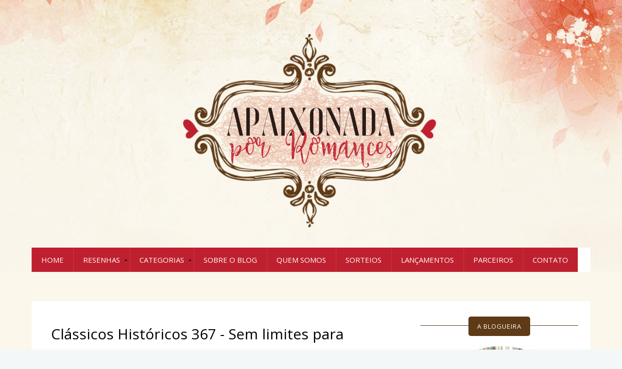

--- FILE ---
content_type: text/html; charset=UTF-8
request_url: https://www.apaixonadaporromances.com.br/b/stats?style=BLACK_TRANSPARENT&timeRange=ALL_TIME&token=APq4FmDNFrt5tpSVt9WJxg0hhOteas-13VRaSoQOgOCzMrN_Su_xvnDYinvnR5Wh85ElAnuD5pHhumhMJN_gya7g9XF73j7WFA
body_size: -128
content:
{"total":4802983,"sparklineOptions":{"backgroundColor":{"fillOpacity":0.1,"fill":"#000000"},"series":[{"areaOpacity":0.3,"color":"#202020"}]},"sparklineData":[[0,74],[1,26],[2,70],[3,86],[4,94],[5,33],[6,80],[7,46],[8,54],[9,100],[10,97],[11,36],[12,35],[13,61],[14,46],[15,20],[16,31],[17,20],[18,21],[19,16],[20,20],[21,20],[22,14],[23,17],[24,20],[25,20],[26,18],[27,16],[28,13],[29,2]],"nextTickMs":200000}

--- FILE ---
content_type: text/html; charset=utf-8
request_url: https://www.google.com/recaptcha/api2/aframe
body_size: 268
content:
<!DOCTYPE HTML><html><head><meta http-equiv="content-type" content="text/html; charset=UTF-8"></head><body><script nonce="mMnP7kdy7Zm3BkNXJ-tOhA">/** Anti-fraud and anti-abuse applications only. See google.com/recaptcha */ try{var clients={'sodar':'https://pagead2.googlesyndication.com/pagead/sodar?'};window.addEventListener("message",function(a){try{if(a.source===window.parent){var b=JSON.parse(a.data);var c=clients[b['id']];if(c){var d=document.createElement('img');d.src=c+b['params']+'&rc='+(localStorage.getItem("rc::a")?sessionStorage.getItem("rc::b"):"");window.document.body.appendChild(d);sessionStorage.setItem("rc::e",parseInt(sessionStorage.getItem("rc::e")||0)+1);localStorage.setItem("rc::h",'1763519908826');}}}catch(b){}});window.parent.postMessage("_grecaptcha_ready", "*");}catch(b){}</script></body></html>

--- FILE ---
content_type: text/plain
request_url: https://www.google-analytics.com/j/collect?v=1&_v=j102&a=2099421181&t=pageview&_s=1&dl=https%3A%2F%2Fwww.apaixonadaporromances.com.br%2F2010%2F04%2Fclassicos-historicos-367-sem-limites.html&ul=en-us%40posix&dt=Cl%C3%A1ssicos%20Hist%C3%B3ricos%20367%20-%20Sem%20limites%20para%20Amar%20Joan%20Hohal%20%7C%20Apaixonada%20por%20Romances&sr=1280x720&vp=1280x720&_u=IEBAAEABAAAAACAAI~&jid=333836857&gjid=1826623235&cid=2019116450.1763519906&tid=UA-20399879-1&_gid=2053560864.1763519906&_r=1&_slc=1&z=821996113
body_size: -455
content:
2,cG-VCZ1SG1777

--- FILE ---
content_type: text/javascript; charset=UTF-8
request_url: https://www.apaixonadaporromances.com.br/feeds/posts/default/-/Resenha%202018?max-results=5&orderby=published&alt=json-in-script&callback=showrecentposts1
body_size: 16546
content:
// API callback
showrecentposts1({"version":"1.0","encoding":"UTF-8","feed":{"xmlns":"http://www.w3.org/2005/Atom","xmlns$openSearch":"http://a9.com/-/spec/opensearchrss/1.0/","xmlns$blogger":"http://schemas.google.com/blogger/2008","xmlns$georss":"http://www.georss.org/georss","xmlns$gd":"http://schemas.google.com/g/2005","xmlns$thr":"http://purl.org/syndication/thread/1.0","id":{"$t":"tag:blogger.com,1999:blog-2261077695487387860"},"updated":{"$t":"2025-09-12T11:16:22.326-03:00"},"category":[{"term":"Lançamentos Editoriais"},{"term":"Lançamentos - Desejo na minha estante"},{"term":"Romance de Bolso\/Banca"},{"term":"Divulgação"},{"term":"Pré-Venda"},{"term":"Muito bom"},{"term":"Contemporâneo"},{"term":"Bom"},{"term":"Livraria"},{"term":"Editora Harlequin"},{"term":"Romance Histórico"},{"term":"Resenhas"},{"term":"Editora  Arqueiro"},{"term":"Editora Arqueiro"},{"term":"Resultado"},{"term":"Editora Nova Cultural"},{"term":"Leituras de 2012"},{"term":"Promoção no Blog"},{"term":"Romance de Época"},{"term":"Promoções"},{"term":"Leituras da Lu\/2014"},{"term":"Leituras da Lu\/2013"},{"term":"Romance"},{"term":"Excelente"},{"term":"Autor(a) Nacional"},{"term":"Diana Palmer"},{"term":"Maratona de Banca"},{"term":"Resenha 2018"},{"term":"Desafio Literário 2012"},{"term":"Desafio Literário 2011"},{"term":"Promoção\/Sorteio"},{"term":"Leituras\/2015"},{"term":"Editora Charme"},{"term":"Na minha caixa de correio"},{"term":"Especial do Mês"},{"term":"Book Tour - Eu participo"},{"term":"Editora Valentina"},{"term":"Meus selinhos"},{"term":"Espaço Aberto"},{"term":"Datas Comemorativas"},{"term":"Editora Cherish Books"},{"term":"Resenha 2017"},{"term":"Top Comentarista"},{"term":"Pré Venda"},{"term":"Contribuindo com a Literatura Nacional"},{"term":"Editora Novo Século"},{"term":"Editora Parceira"},{"term":"Diversos"},{"term":"Resenha 2019"},{"term":"Lynne Graham"},{"term":"Li em E-Book"},{"term":"Aquisições"},{"term":"Editora The Gift Box"},{"term":"Editora Galera Record"},{"term":"Autores Parceiros"},{"term":"Penny Jordan"},{"term":"Entrevista"},{"term":"Julia Quinn"},{"term":"Capa Revelada"},{"term":"Nora Roberts"},{"term":"Desejo Literário"},{"term":"Excelente\/Favorito"},{"term":"Um Livro inesquecível: qual o seu?"},{"term":"Prêmios e Mimos"},{"term":"Especial The Gift Day"},{"term":"Editora Faro"},{"term":"Editora Novo Conceito"},{"term":"Meme Literário"},{"term":"Sandra Marton"},{"term":"Abbi Glines"},{"term":"Eventos"},{"term":"Gênero New Adult"},{"term":"Literatura Estrangeira"},{"term":"Palavras Sentidas"},{"term":"Pré -Venda"},{"term":"Regular"},{"term":"Anne Mather"},{"term":"Editora Intrínseca"},{"term":"IG Cantinho da Érika"},{"term":"Jacqueline Baird"},{"term":"Leituras da Fernanda"},{"term":"Mary Balogh"},{"term":"Novidade"},{"term":"Sharon Kendrick"},{"term":"Blogosfera"},{"term":"Carole  Mortimer"},{"term":"Editora Planeta"},{"term":"Editora Record"},{"term":"Editora Suma Letras"},{"term":"Leituras Cantinho da Érika"},{"term":"Michelle Reid"},{"term":"Sorteio Compartilhe Um livro inesquecível"},{"term":"resenha 2020"},{"term":"Desafio Literário 2013"},{"term":"Editora Ler Editorial"},{"term":"Editora Universo dos Livros"},{"term":"Editora Verus"},{"term":"Filmes"},{"term":"Leitura Nacional"},{"term":"Maureen Child"},{"term":"Annette Broadrick"},{"term":"Emma Darcy"},{"term":"Hannah Howell"},{"term":"Kat Martin"},{"term":"Lisa Kleypas"},{"term":"Miranda Lee"},{"term":"Resenha 2024"},{"term":"Resenha 2025"},{"term":"Suzanne Enoch"},{"term":"Série Homens do Texas"},{"term":"Série da família Bridgerton"},{"term":"Adriana Brazil"},{"term":"Catherine Coulter"},{"term":"Clássicos Históricos"},{"term":"Coleção Desejo"},{"term":"Desafio de Férias"},{"term":"Editora Nova Século"},{"term":"Editora Pandorga"},{"term":"Helen Brooks"},{"term":"J. R. Ward"},{"term":"Juliana Dantas"},{"term":"Lycia Barros"},{"term":"Parceria"},{"term":"Revirandoosebo"},{"term":"Sara Craven"},{"term":"Sarah Morgan"},{"term":"Semana Especial"},{"term":"Sobrenatural"},{"term":"Stephenie Meyer"},{"term":"Série Bedwyn"},{"term":"Alyson Noel"},{"term":"Candace Camp"},{"term":"Cinthia Freire"},{"term":"Colleen Hoover"},{"term":"Desafio Literário"},{"term":"Deu Sono"},{"term":"Dinastia  OS ELLIOT"},{"term":"E. L. James"},{"term":"Editora Bertrand Brasil"},{"term":"Editora Grupo Editorial Pensamento"},{"term":"Editora Pedrazul"},{"term":"Erótico"},{"term":"Jeaniene Frost"},{"term":"Laura Lee Guhrke"},{"term":"Lucy Monroe"},{"term":"Madeline Hunter"},{"term":"Maurício Gomyde"},{"term":"Melanie Milburne"},{"term":"Michelle Willingham"},{"term":"Minha Sorte na Blogosfera"},{"term":"Nicholas Sparks"},{"term":"Paola Scott"},{"term":"Susan Mallery"},{"term":"Série Crepúsculo"},{"term":"Série Rosemary Beach"},{"term":"Tags literárias"},{"term":"2015 Reading Challenge"},{"term":"Ana Seymour"},{"term":"Aniversario do Blog"},{"term":"Casamento de conveniência"},{"term":"Catherine Archer"},{"term":"Catherine Spencer"},{"term":"Cathy Williams"},{"term":"Classicos Históricos"},{"term":"Colunista Fernanda"},{"term":"Debbie Macomber"},{"term":"Desafio de Leitura Paranormal"},{"term":"Diana Hamilton"},{"term":"Editora Bookess"},{"term":"Editora Coerência"},{"term":"Gail Carriger"},{"term":"Gênero Erótico"},{"term":"Helen Bianchin"},{"term":"Jane Harvey-Berrick"},{"term":"Jane Porter"},{"term":"Josiane Veiga"},{"term":"Judith Mcnaught"},{"term":"Kate Walker"},{"term":"Lauren Blakely"},{"term":"Linda Howard"},{"term":"Lindsay  Armstrong"},{"term":"Nanda Meireles"},{"term":"Nicole Williams"},{"term":"Patricia Wilson"},{"term":"Quiz"},{"term":"Série Hutton"},{"term":"Série Irmandade da  Adaga Negra"},{"term":"Série Irmãos Orsini"},{"term":"Série Os Imortais"},{"term":"Série Reino de Codina"},{"term":"Tessa Radley"},{"term":"Wook"},{"term":"Yvonne Lindsay"},{"term":"Alexandra Sellers"},{"term":"Ann major"},{"term":"Anne Gracie"},{"term":"Assunto Sério"},{"term":"Babi A. Sette"},{"term":"Barbara Delinsky"},{"term":"Beatriz Cortes"},{"term":"Bestseller"},{"term":"Bienal do Livro"},{"term":"Cate Tiernan"},{"term":"Chantelle Shaw"},{"term":"Charlene Sands"},{"term":"Coleção Sabrina"},{"term":"Dan Brown"},{"term":"Deborah Hale"},{"term":"Donna Fletcher"},{"term":"Editora  Intrinseca"},{"term":"Editora  Saída de Emergência"},{"term":"Editora Danprewan"},{"term":"Editora Globo Alt"},{"term":"Editora Perse"},{"term":"Editora Porto 71"},{"term":"Editora Quinta Essência"},{"term":"Editora Schoba"},{"term":"Elizabeth Chandler"},{"term":"Flávia Cunha"},{"term":"Jamie McGuire"},{"term":"Janelle Taylor"},{"term":"Janice Diniz"},{"term":"Kathryn Caskie"},{"term":"Kim Lawrence"},{"term":"Kristina Cook"},{"term":"Lass Small"},{"term":"Li até a página 100"},{"term":"Linda Lael Miller"},{"term":"Lori Foster"},{"term":"Megan Maxwell"},{"term":"Michele Sinclair"},{"term":"Michelle Celmer"},{"term":"Márcia Paiva"},{"term":"Nana Pauvolih"},{"term":"Nicola Cornick"},{"term":"Olivia Gates"},{"term":"Os Irmãos Creed"},{"term":"Os Macgregor"},{"term":"Paula Ottoni"},{"term":"Reecontro"},{"term":"Resenha"},{"term":"Ruth Jean Dale"},{"term":"Ruth Langan"},{"term":"Saga Os Irmãos MacEgan"},{"term":"Silvia Spadoni"},{"term":"Sophia Johnson"},{"term":"Stephanie Howard"},{"term":"Stuart Reardon"},{"term":"Susan Stephens"},{"term":"Série Familia Montecrespi"},{"term":"Série Família Rosemoor"},{"term":"Série Foi Assim que te Amei"},{"term":"Série Hard  Luck"},{"term":"Série Irmãos McTiernay"},{"term":"Série Lessons in Love"},{"term":"Série Noivas Grávidas"},{"term":"Série Os Rothwells"},{"term":"Série Sheiks e Magnatas"},{"term":"Série The Hathaways"},{"term":"Série Três Irmãs"},{"term":"Série das irmãs O'Brien"},{"term":"Trilogia  Sicilianos  Gambrelli"},{"term":"Trilogia 50 Tons de Cinza"},{"term":"Trilogia Amada Imortal"},{"term":"Trilogia Casamentos Ordenados"},{"term":"Trilogia Diamantes Brutos"},{"term":"Trilogia Familia Blackthorn"},{"term":"Trilogia Gabriel’s Inferno"},{"term":"Trilogia Gravidez Secreta"},{"term":"Trilogia O Legado"},{"term":"Trilogia imãos Leopardi"},{"term":"Vi Keeland"},{"term":"Violet Winspear"},{"term":"Abbi  Glines"},{"term":"Abby Green"},{"term":"Amazon E-book"},{"term":"Anne Marie Winston"},{"term":"Anne Mcallister"},{"term":"Annie West"},{"term":"Barbara Cartland"},{"term":"Barbara Dunlop"},{"term":"Bate-Papo"},{"term":"Becca Fitzpatrick"},{"term":"C. J. Daugherty"},{"term":"CHE"},{"term":"Camila Moreira"},{"term":"Carolyn Davidson"},{"term":"Caryn Cameron"},{"term":"Catherine Anderson"},{"term":"Celeste Bradley"},{"term":"Charlotte Maclay"},{"term":"Cheryl St. John"},{"term":"Christina Dodd"},{"term":"Christine Rimmer"},{"term":"Classicos da Literatura Romantica"},{"term":"Clássico Histórico"},{"term":"Coleção Julia"},{"term":"Cora Carmack"},{"term":"Dallas Schulze"},{"term":"Daphne Clair"},{"term":"Debbie Raleigh"},{"term":"Deborah Simmons"},{"term":"Desafio Leitura Nacional"},{"term":"Desafio Literário 2014"},{"term":"Desafio Literário Book-a-Month: 12 Mundos em 12 Meses"},{"term":"Diana Gabaldon"},{"term":"Diana Scarpine"},{"term":"Editora  Intrínseca"},{"term":"Editora Agir"},{"term":"Editora Baraúna"},{"term":"Editora Chame"},{"term":"Editora Geração Editorial"},{"term":"Editora Gutenberg"},{"term":"Editora Lafonte Larousse"},{"term":"Editora Lua de Papel"},{"term":"Editora Mythos Books"},{"term":"Editora Noca Século"},{"term":"Editora Nova Conceito"},{"term":"Editora Qualis"},{"term":"Editora Seguinte"},{"term":"Editora Sextante"},{"term":"Editora Tiara\/Grupo Leya"},{"term":"Erin Yorke"},{"term":"Especial Grandes Autoras"},{"term":"Fantasia Urbana"},{"term":"Felipe Colbert"},{"term":"G. M. Galvão (Gloria Galvão)"},{"term":"Gaelen Foley"},{"term":"Gail McHugh"},{"term":"Heidi Betts"},{"term":"Irmãos Sutherland"},{"term":"Jack London"},{"term":"Jennie Lucas"},{"term":"Jessica Spotswood"},{"term":"Jo Beverley"},{"term":"Jo Goodman"},{"term":"Joanna Fulford"},{"term":"Jodi Meadows"},{"term":"Judi McCoy"},{"term":"Julia Histórico"},{"term":"Juliana Mendes"},{"term":"Juliet Landon"},{"term":"Kate Huntington"},{"term":"Kathryn Erskine"},{"term":"Kathryn Ross"},{"term":"Katie Mcgarry"},{"term":"Katy Evans"},{"term":"Kay Thorpe"},{"term":"Kelly Hunter"},{"term":"Kimberly Knight"},{"term":"Kresley Cole"},{"term":"Laura Elias"},{"term":"Laura Kinsale"},{"term":"Leandra Logan"},{"term":"Leanne Banks"},{"term":"Leddy Harper"},{"term":"Leila Kruger"},{"term":"Leituras 2016"},{"term":"Leituras 2017"},{"term":"Leituras da Fernanda\/2013"},{"term":"Linda Castle"},{"term":"Lu Piras"},{"term":"Lynna Banning"},{"term":"Lynsay Sands"},{"term":"M. S. Fayes"},{"term":"M.S. Fayes"},{"term":"Madeleine Ker"},{"term":"Maisey Yates"},{"term":"Margaret Moore"},{"term":"Margo Maguire"},{"term":"Mary Macbride"},{"term":"Medieval"},{"term":"Melissa McClone"},{"term":"Nalini Singh"},{"term":"Nat Bespaloff"},{"term":"Natalie Anderson"},{"term":"New Adulto"},{"term":"Nicole Peeler"},{"term":"Nina Beaumont"},{"term":"Nova Cultural"},{"term":"Não vale a Pena"},{"term":"Patricia Grasso"},{"term":"Patricia Ryan"},{"term":"Paula Marshall"},{"term":"Paullina Simons"},{"term":"Primeiras Impressões"},{"term":"Rachel Van Dyken"},{"term":"Raiza Varella"},{"term":"Rebecca King"},{"term":"Rebecca Winters"},{"term":"Renata Martins"},{"term":"Richard Paul Evans"},{"term":"Robyn Dehart"},{"term":"Romance chick lit"},{"term":"Rona  Sharon"},{"term":"Rosania Stival"},{"term":"Ruim"},{"term":"Rêgencia"},{"term":"Saga da Família Crighton"},{"term":"Samanta Holtz"},{"term":"Sandra Brown"},{"term":"Selina MacPherson"},{"term":"Serie Beijada por um Anjo"},{"term":"Serie Segredos que Ferem"},{"term":"Shannon Waverly"},{"term":"Simone Elkeles"},{"term":"Sofia Silva"},{"term":"Sophia James"},{"term":"Sue Swift"},{"term":"Susan Fox"},{"term":"Suzanne Brockmann"},{"term":"Suzanne Carey"},{"term":"Sylvain Reynard"},{"term":"Sylvia MacDaniel"},{"term":"Série  Amores Ousados"},{"term":"Série  Segredos da Quinta Avenida"},{"term":"Série Clayton"},{"term":"Série Dinastia Westmoreland"},{"term":"Série Escola Noturna"},{"term":"Série Escândalo na Alta Sociedade"},{"term":"Série Irmãs Royle"},{"term":"Série Night   Huntress"},{"term":"Série Os Hathaways"},{"term":"Série Os Vikings"},{"term":"Série Royal Four"},{"term":"Série Slammed"},{"term":"Série TV"},{"term":"Série Thorn"},{"term":"Série Victorious Vikings"},{"term":"Série Vigário Humbly"},{"term":"Série Wherlocke"},{"term":"Série irmãs Merridew"},{"term":"Talentos da Literatura Brasileira"},{"term":"Tammara Webber"},{"term":"Teresa Carpenter"},{"term":"Terri Brisbin"},{"term":"Tillie Cole"},{"term":"Top Comentaristas"},{"term":"Trilogia Aposta com o coração"},{"term":"Trilogia As Crônica das Irmãs Bruxas"},{"term":"Trilogia Heartless"},{"term":"Trilogia Perdendo-Me"},{"term":"Trilogia Principes de Judar"},{"term":"Trilogia The Bet"},{"term":"Trish Morey"},{"term":"Veronica Sattler"},{"term":"Vingança"},{"term":"Visita ao Sebo"},{"term":"meu aniversário"},{"term":"série Hush Hush"},{"term":"#EspecialJaneHarveyBerrick"},{"term":"3DEA Editora"},{"term":"A.E. Maxwell"},{"term":"Adrienne Basso"},{"term":"Alexandra Adornetto"},{"term":"Alexandra Scott"},{"term":"Aline Galeote"},{"term":"Alison Kelly"},{"term":"Ally Condie"},{"term":"Amanda Quick"},{"term":"Amazon"},{"term":"Amie Knight"},{"term":"Amigo secreto"},{"term":"Amy Lloyd"},{"term":"Ana Paula Bergamasco"},{"term":"Andréia Patrícia"},{"term":"Angus Donald"},{"term":"Anime"},{"term":"Aniversário de casamento"},{"term":"Anjos"},{"term":"Anna DePalo"},{"term":"Anne Stuart"},{"term":"Aquisições E-books"},{"term":"Arlene James"},{"term":"Assis Azevedo"},{"term":"Barbara Dan"},{"term":"Barbara Hannay"},{"term":"Barbara MacMahon"},{"term":"Bearly Barton"},{"term":"Bella Andre"},{"term":"Benjamin Percy"},{"term":"Bethany Campbell"},{"term":"Betina Krahn"},{"term":"Betty Jane Sanders"},{"term":"Beverly Barton"},{"term":"Bia Braz"},{"term":"Blythe Gifford"},{"term":"Brenda Hiatt"},{"term":"Brenda Jackson"},{"term":"Brittany Cerry"},{"term":"Carina Rissi"},{"term":"Carla Neggers"},{"term":"Carol Devine"},{"term":"Carol Dias"},{"term":"Carol Kent e Jennie Afman Dimkoff"},{"term":"Carol Marinelli"},{"term":"Carol Townend"},{"term":"Caroline Cross"},{"term":"Caroline Linden"},{"term":"Cassie Edwards"},{"term":"Catherine George"},{"term":"Cathie Linz"},{"term":"Cathy Gillen Thacker"},{"term":"Charlie Donlea"},{"term":"Chelsea Cain"},{"term":"Cherrie Lynn"},{"term":"Cherry Adair"},{"term":"Cheryl Reavis"},{"term":"Chirlei Wandekoken"},{"term":"Chris Columbus e Ned Vizzini"},{"term":"Christine Feehan"},{"term":"Christine Locksy"},{"term":"Clube de Assinatura"},{"term":"Clube do Livro"},{"term":"Coleção Bianca Duplo"},{"term":"Coleção Harlequin Florzinha"},{"term":"Coleção Jessica"},{"term":"Coleção Momentos ìntimos"},{"term":"Coleção Paixão"},{"term":"Coleção Sabrina Sensual"},{"term":"Colleen Houck"},{"term":"Colleen McCullough"},{"term":"Colunista Érika"},{"term":"Concurso Cultural"},{"term":"Contemporânea Romântico"},{"term":"Contos"},{"term":"Corinne Michaels"},{"term":"Cristina Melo"},{"term":"Curtiss Ann Matlock"},{"term":"Cynthia França"},{"term":"Dagmar Von Cramm e Jenny Levié"},{"term":"Dan Gemeinhart"},{"term":"Daniela Niziotek"},{"term":"Danielle Steel"},{"term":"David Mattos"},{"term":"Day Leclaire"},{"term":"Debra Mullins"},{"term":"Denise Lynn"},{"term":"Desafio Fuxicando Romances de época"},{"term":"Desafio Top 10"},{"term":"Desfio Literário 2011"},{"term":"Deya Alves"},{"term":"Dia das Mães"},{"term":"Dica de Leitura"},{"term":"Dica de Português Ig's Irmãos"},{"term":"Dicas"},{"term":"Donna Jordan"},{"term":"Doreen Owens Malek"},{"term":"Dorie Graham"},{"term":"E"},{"term":"Editora"},{"term":"Editora Agape"},{"term":"Editora Angel"},{"term":"Editora Astral Cultural"},{"term":"Editora Bebel"},{"term":"Editora Bertrand"},{"term":"Editora Buriti"},{"term":"Editora Cia  das Letras"},{"term":"Editora Companhia das Letras"},{"term":"Editora Darkside"},{"term":"Editora Dracaena"},{"term":"Editora Five"},{"term":"Editora Fábrica231"},{"term":"Editora Gold"},{"term":"Editora Icone"},{"term":"Editora Lexia"},{"term":"Editora Lio"},{"term":"Editora Literata"},{"term":"Editora Livros d'Hoje"},{"term":"Editora Moderna"},{"term":"Editora Multifoco"},{"term":"Editora Nova Fronteira"},{"term":"Editora Pausa"},{"term":"Editora Plataforma 21"},{"term":"Editora Rico"},{"term":"Editora Rocco"},{"term":"Editora Saída de Emergência"},{"term":"Editora Scortecci"},{"term":"Editora Sedna"},{"term":"Editora Suma de Letras"},{"term":"Editora Volúpia"},{"term":"Editora Única"},{"term":"Elena James"},{"term":"Elizabeth Bailey"},{"term":"Elizabeth Gage"},{"term":"Elizabeth Lane"},{"term":"Elizabeth Oldfield"},{"term":"Elizabeth Thornton"},{"term":"Eloisa James"},{"term":"Elvis DelBagno"},{"term":"Em destaque"},{"term":"Emilie Richards"},{"term":"Emilie Rose"},{"term":"Emily Baker"},{"term":"Emily French"},{"term":"Emily Hainsworth"},{"term":"Emma Chase"},{"term":"Emma Goldrick"},{"term":"Emma Richmond"},{"term":"Especial JCPonci"},{"term":"Especial Wook"},{"term":"Eva Rutland"},{"term":"Evana Ribeiro"},{"term":"Eve Berlin"},{"term":"Fabiana Mel"},{"term":"Fabíola Ribeiro da Silva"},{"term":"Fantasia"},{"term":"Federico Moccia"},{"term":"Feliz Ano Novo"},{"term":"Fiona Hood-Stewart"},{"term":"Florencia Bonelli"},{"term":"Flávia Muniz"},{"term":"Francesca Shaw"},{"term":"Francine Cruz"},{"term":"Frank Slaughter"},{"term":"Françoise Héritier"},{"term":"G. Brasman"},{"term":"G.Norris"},{"term":"Gail Mallin"},{"term":"Gail Ranstrom"},{"term":"Gayle Callen"},{"term":"Gayle Wilson"},{"term":"Georgette Heyer"},{"term":"Georgina Devon"},{"term":"Geórgia Freitas"},{"term":"Gisele Regina"},{"term":"Gisele Souza"},{"term":"Gwen Pemberton"},{"term":"Gwen Rowley"},{"term":"Gwyneth Atlle"},{"term":"Gênero Paranormal"},{"term":"Gênero Sobrenatural"},{"term":"Gênero Steampunk"},{"term":"Gênero YA"},{"term":"H Special"},{"term":"Harlequin"},{"term":"Hazel Smith"},{"term":"Heather Grothaus"},{"term":"Helen R. Myers"},{"term":"Henry James"},{"term":"Iara Teixeira"},{"term":"Ilmar Penna Marinho Jr"},{"term":"India Grey"},{"term":"Indicação de Leitura"},{"term":"Iny Lorentz"},{"term":"Irmãos Marcolini"},{"term":"J. A. Redmerski"},{"term":"J. Sterling"},{"term":"J.C Ponzi"},{"term":"J.D. Robb"},{"term":"JC Ponzi"},{"term":"Jaci Burton"},{"term":"Jackie Braun"},{"term":"Jacqueline Navin"},{"term":"Jana Perla"},{"term":"Janaina Rico"},{"term":"Jandy Nelson"},{"term":"Janice Ghisleri"},{"term":"Janine Boissard"},{"term":"Jasmine Creswell"},{"term":"Jay Crownover"},{"term":"Jayne Ann Krentz"},{"term":"Jeanne Savery"},{"term":"Jenna Black"},{"term":"Jennifer Donnelly"},{"term":"Jennifer Lewis"},{"term":"Jennifer Taylor"},{"term":"Jessica Benson"},{"term":"Jessica Hart"},{"term":"Jessica Sorensen"},{"term":"Jill Santopolo"},{"term":"Jill Shalvis"},{"term":"Jo Ann Ferguson"},{"term":"Joan  Hohl"},{"term":"Joan Hohal"},{"term":"Joan Wolf"},{"term":"Joanna Maitland"},{"term":"Joanna Neil"},{"term":"Joanne Rock"},{"term":"Jodi O´Donnell"},{"term":"Johanna Lindsey"},{"term":"John Boyne"},{"term":"Josué Montello"},{"term":"João Paulo Foschi"},{"term":"Judith Arnold"},{"term":"Judy Christenberry"},{"term":"Julia Justiss"},{"term":"Julia London"},{"term":"Julie Elizabeth Leto"},{"term":"Julio Hermann"},{"term":"Just Listen"},{"term":"Justine Davis"},{"term":"Jéssica Sorensen"},{"term":"Jô Soares"},{"term":"K. Sue Morgan"},{"term":"Karen Hawkins"},{"term":"Karen Rose Smith"},{"term":"Karen Toller Whittenburg"},{"term":"Kate Pearce"},{"term":"Katheen Eagle"},{"term":"Katherine Garbera"},{"term":"Katherine Salles"},{"term":"Kathryn Fox"},{"term":"Kathryn Jensen"},{"term":"Kathryn Kramer"},{"term":"Kathryn Smith"},{"term":"Kathy Love"},{"term":"Katja Millay"},{"term":"Katy Cooper"},{"term":"Katy Regnery"},{"term":"Khaled Hosseini"},{"term":"Kimberley Cates"},{"term":"Kimberly Brubaker Bradley"},{"term":"Kimberly Knigh"},{"term":"Kristi Gold"},{"term":"Kristie Knight"},{"term":"Kristin Hannah"},{"term":"Kristin James"},{"term":"Ká Guimarães"},{"term":"Lano Andrado"},{"term":"Laura Paquet"},{"term":"Laurelin Paige"},{"term":"Lauren Kate"},{"term":"Laurie Grant"},{"term":"Laurie Halse Anderson"},{"term":"Laurie Paige"},{"term":"Leanna Wilson"},{"term":"Leanne Shawler"},{"term":"Lee Wilkinson"},{"term":"Leigh Michaels"},{"term":"Leisa Rayven"},{"term":"Leitura Atual"},{"term":"Leitura Coletiva"},{"term":"Leitura do momento"},{"term":"Leituras Top 10 de 2013"},{"term":"Leituras Top 10 de 2014"},{"term":"Li até a página 100..."},{"term":"Liana Cupini"},{"term":"Lilian Peake"},{"term":"Linda Randall Wisdom"},{"term":"Linsey Stevens"},{"term":"Lisa Bingham"},{"term":"Lisa Jackson"},{"term":"Lisa Kaye Laurell"},{"term":"Lisa Kleypas Arqueiro"},{"term":"Lisa Manuel"},{"term":"Lisa Mcmann"},{"term":"Liz Fielding"},{"term":"Liz Ireland"},{"term":"Liza Hadley"},{"term":"Local de leitura"},{"term":"Loreley McKenzie"},{"term":"Loretta Chance"},{"term":"Loretta Chase"},{"term":"Lori Handeland"},{"term":"Lori Wilde"},{"term":"Louise Allen"},{"term":"Luciane Rangel"},{"term":"Lucinda Riley"},{"term":"Lucy Gordon"},{"term":"Lucy Vargas"},{"term":"Luisa Bérard"},{"term":"Luísa Bérard"},{"term":"Lyn Stone"},{"term":"Lynn Erickson"},{"term":"Lynsey Stevens"},{"term":"Lyssa Kay Adams"},{"term":"Maggie Stiefvater"},{"term":"Mangá"},{"term":"Marc Levy"},{"term":"Marcos Bulzara"},{"term":"Margaret Gayle"},{"term":"Margaret Mayo"},{"term":"Margaret Way"},{"term":"Mari Scotti"},{"term":"Maria Greene"},{"term":"Marian Keyes"},{"term":"Marion Lennox"},{"term":"Markus Zusak"},{"term":"Mary Burton"},{"term":"Mary Jo Territo"},{"term":"Mary Nichols"},{"term":"Mary Oliveira"},{"term":"Mary Stewart"},{"term":"Maura Seger"},{"term":"Mauricio de Sousa"},{"term":"Maya Banks"},{"term":"Melanie George"},{"term":"Melanie Shawn"},{"term":"Melhores leituras 2024"},{"term":"Merline Lovelace"},{"term":"Meus Deuses"},{"term":"Mia Ryan"},{"term":"Mila Wander"},{"term":"Mindy Neff"},{"term":"Naila Barboni"},{"term":"Nancy Warren"},{"term":"Natalie Fox"},{"term":"Natalie Patrick"},{"term":"News"},{"term":"Nicola Marsh"},{"term":"Nicole Jordan"},{"term":"Nita Abrams"},{"term":"Não-ficção"},{"term":"Os meus 12 melhores livros de 2012"},{"term":"P.C. Cast"},{"term":"Pamela Dalton"},{"term":"Pandora Fairel"},{"term":"Paola Aleksandra"},{"term":"Pat Warren"},{"term":"Patricia  Thayer"},{"term":"Patricia Hagan"},{"term":"Patricia Waddell"},{"term":"Patrícia Grasso"},{"term":"Paulo Coelho"},{"term":"Peggy Moreland"},{"term":"Penelope Ward"},{"term":"Priscilla Warner"},{"term":"Publicação independente Clube de Autores"},{"term":"Quinn Wilder"},{"term":"R. J. Palacio"},{"term":"R.A.Stival"},{"term":"Rachel Gibson"},{"term":"Rainbow Rowell"},{"term":"Raine Miller"},{"term":"Rebecca Daniels"},{"term":"Rebekah Crane"},{"term":"Retrospectiva 2010"},{"term":"Ricardo Thadeu"},{"term":"Rico editora"},{"term":"Robert Beatty"},{"term":"Robyn Donald"},{"term":"Romântica Carla Blackhawk"},{"term":"Rosalie Ash"},{"term":"Roseanne Williams"},{"term":"Rosemary Gibson"},{"term":"Rosemary Hammond"},{"term":"Ruth Cardello"},{"term":"S. C. Stephens"},{"term":"Sabrina 108 Coleção Noivas"},{"term":"Saga Familia Torres"},{"term":"Sally Mackenzie"},{"term":"Sally Wentworth"},{"term":"Salustiano Luiz de Souza"},{"term":"Samantha Carter"},{"term":"Samantha Garver"},{"term":"Sandra Field"},{"term":"Sandra Paul"},{"term":"Sandy Blair"},{"term":"Sandy Steen"},{"term":"Sara Grant"},{"term":"Sara Wood"},{"term":"Sarah Bilston"},{"term":"Sarah Brophy"},{"term":"Sarah Dessen"},{"term":"Sarah Gabriel"},{"term":"Sarah Holland"},{"term":"Sarah Winman"},{"term":"Sari Robins"},{"term":"Sasha Grey"},{"term":"Scott Lynch"},{"term":"Serie  As Casamenteiras"},{"term":"Serie Crossroads"},{"term":"Serie Irmãs Featherton"},{"term":"Serie Paixão e  EScândalo"},{"term":"Serie Paixão e EScândalo"},{"term":"Serie Pushing the Limits"},{"term":"Serie Um Sonho a Mais"},{"term":"Shane Galen"},{"term":"Sharon Drake"},{"term":"Sharon Schulze"},{"term":"Shelley Bradley"},{"term":"Sheri Whitefeather"},{"term":"Shirl Henke"},{"term":"Shirlee Busbee"},{"term":"Shirlei Ramos"},{"term":"Shirley Palmer"},{"term":"Sidney Sheldon"},{"term":"Simone Fraga"},{"term":"Solomon Northup"},{"term":"Sophie Jackson"},{"term":"Sorteio Vale presente"},{"term":"Stella Bagwell"},{"term":"Stephanie Laurens"},{"term":"Sue Peters"},{"term":"Sunny"},{"term":"Susan Amarillas"},{"term":"Susan Crosby"},{"term":"Susan Meier"},{"term":"Susan Orlean"},{"term":"Susan Schonberg"},{"term":"Susan Wiggs"},{"term":"Susanne McCarthy"},{"term":"Suzanne Barclay"},{"term":"Suzanne McMinn"},{"term":"Suzanne Simms"},{"term":"Séria Dinastia Dilhorne"},{"term":"Série  Bedwyns"},{"term":"Série A Saga do Tigre"},{"term":"Série Ai"},{"term":"Série Amigas de Escritório"},{"term":"Série Amores"},{"term":"Série Apocalipse"},{"term":"Série Becomes Her"},{"term":"Série Caribou Crossing"},{"term":"Série Clube da Bússola"},{"term":"Série Conto do Mar"},{"term":"Série Crônicas dos Senhores de Castelo"},{"term":"Série Cárpatos"},{"term":"Série Destiny"},{"term":"Série Faeriewalker"},{"term":"Série Fallen"},{"term":"Série Familia Hamilton"},{"term":"Série Familia Stanislaski"},{"term":"Série Família MacCarran"},{"term":"Série Fantasias Tropicais"},{"term":"Série Highlander"},{"term":"Série Homens Marcados"},{"term":"Série Hopeless"},{"term":"Série Irmãos Bancroft"},{"term":"Série Irmãos Dryden"},{"term":"Série Irmãos Kirk"},{"term":"Série Kendrick\/Coulter"},{"term":"Série Kings of California (Reis da Califórnia)"},{"term":"Série Kingsland"},{"term":"Série Knight Miscellany"},{"term":"Série Litchfield"},{"term":"Série MacLerie"},{"term":"Série Matarana"},{"term":"Série Mavericks"},{"term":"Série Na Companhia de assassinos"},{"term":"Série Night Huntress"},{"term":"Série Nobres Vigaristas"},{"term":"Série Noites de Florença"},{"term":"Série Novembro"},{"term":"Série O Caso Blackstone"},{"term":"Série Os Cavaleiros de Champagne"},{"term":"Série Os Murrays"},{"term":"Série Os Ravenels"},{"term":"Série Outlander"},{"term":"Série Para Amar e Proteger"},{"term":"Série Quarteto de Noiva"},{"term":"Série Real"},{"term":"Série Ross Siblings"},{"term":"Série Saga O'NEIL"},{"term":"Série Sea Breeze"},{"term":"Série Sherbrooke"},{"term":"Série Soldados"},{"term":"Série The Cynsters"},{"term":"Série The Mounties"},{"term":"Série The Rocker"},{"term":"Série The Vincent Boys"},{"term":"Série as Modistas"},{"term":"Série cavaleiros da Távola Redonda"},{"term":"Série da Familia Mallory"},{"term":"Série de Lacis"},{"term":"TAG"},{"term":"Tatiana Amaral"},{"term":"Tatiana Mareto"},{"term":"Taylor Ryan"},{"term":"Tera Lynn Childs"},{"term":"Teresa  Michaels"},{"term":"Terri Anne Browning"},{"term":"Tessa Dare"},{"term":"Thaty Furtado"},{"term":"Thatyane Furtado"},{"term":"The Gift Box Editora"},{"term":"Theresse Fowler"},{"term":"Tici Pontes"},{"term":"Tina Donahue"},{"term":"Tony Novaes"},{"term":"Tori Phillips"},{"term":"Trilogia  A ovelha e o dragão"},{"term":"Trilogia  Halo"},{"term":"Trilogia  Irmãs Campbell"},{"term":"Trilogia  Jishu"},{"term":"Trilogia A Coroa de Castaldini"},{"term":"Trilogia Abandoned at the Altar"},{"term":"Trilogia Encantados"},{"term":"Trilogia Esquadrão do Amor"},{"term":"Trilogia Fixed"},{"term":"Trilogia Guardians"},{"term":"Trilogia Irmãos Burnett"},{"term":"Trilogia Irmãs Douglas"},{"term":"Trilogia Lakota"},{"term":"Trilogia Lakota - Janelle Taylor"},{"term":"Trilogia Matched"},{"term":"Trilogia Notorious Gentlemen"},{"term":"Trilogia O Poder e a Inocência"},{"term":"Trilogia Orgulho de Zohayd"},{"term":"Trilogia Os Lobos de Mercy Falls"},{"term":"Trilogia Rock Star"},{"term":"Trilogia Trap Serie"},{"term":"Trilogia With This Ring"},{"term":"Trilogia de Eplendora"},{"term":"Trish Jensen"},{"term":"Trish Wylie"},{"term":"Trisha Alexander"},{"term":"Unboxing"},{"term":"V\u0026R Editoras"},{"term":"Val Daniels"},{"term":"Valentine Cirano"},{"term":"Vanessa Fagundes"},{"term":"Vanessa S. Marine"},{"term":"Veronica Wolff"},{"term":"Viagem no  Tempo"},{"term":"Vicki Lewis Thompson"},{"term":"Victor Bonini"},{"term":"Victoria Dahl"},{"term":"William J. Broad"},{"term":"William P. Young"},{"term":"Yvone Whittal"},{"term":"Zibia Gasparetto"},{"term":"gay"},{"term":"homenagem"},{"term":"kate Hewitt"},{"term":"publicidade"},{"term":"série Os Irmãos Buckhorn"}],"title":{"type":"text","$t":"Apaixonada por Romances"},"subtitle":{"type":"html","$t":""},"link":[{"rel":"http://schemas.google.com/g/2005#feed","type":"application/atom+xml","href":"http:\/\/www.apaixonadaporromances.com.br\/feeds\/posts\/default"},{"rel":"self","type":"application/atom+xml","href":"http:\/\/www.blogger.com\/feeds\/2261077695487387860\/posts\/default\/-\/Resenha+2018?alt=json-in-script\u0026max-results=5\u0026orderby=published"},{"rel":"alternate","type":"text/html","href":"http:\/\/www.apaixonadaporromances.com.br\/search\/label\/Resenha%202018"},{"rel":"hub","href":"http://pubsubhubbub.appspot.com/"},{"rel":"next","type":"application/atom+xml","href":"http:\/\/www.blogger.com\/feeds\/2261077695487387860\/posts\/default\/-\/Resenha+2018\/-\/Resenha+2018?alt=json-in-script\u0026start-index=6\u0026max-results=5\u0026orderby=published"}],"author":[{"name":{"$t":"Apaixonada por Romances"},"uri":{"$t":"http:\/\/www.blogger.com\/profile\/05114882260525328456"},"email":{"$t":"noreply@blogger.com"},"gd$image":{"rel":"http://schemas.google.com/g/2005#thumbnail","width":"16","height":"16","src":"https:\/\/img1.blogblog.com\/img\/b16-rounded.gif"}}],"generator":{"version":"7.00","uri":"http://www.blogger.com","$t":"Blogger"},"openSearch$totalResults":{"$t":"45"},"openSearch$startIndex":{"$t":"1"},"openSearch$itemsPerPage":{"$t":"5"},"entry":[{"id":{"$t":"tag:blogger.com,1999:blog-2261077695487387860.post-8970881154940189368"},"published":{"$t":"2018-11-04T13:19:00.000-02:00"},"updated":{"$t":"2018-11-08T23:05:38.417-02:00"},"category":[{"scheme":"http://www.blogger.com/atom/ns#","term":"Editora  Arqueiro"},{"scheme":"http://www.blogger.com/atom/ns#","term":"Excelente\/Favorito"},{"scheme":"http://www.blogger.com/atom/ns#","term":"Resenha 2018"},{"scheme":"http://www.blogger.com/atom/ns#","term":"Resenhas"},{"scheme":"http://www.blogger.com/atom/ns#","term":"Romance de Época"}],"title":{"type":"text","$t":"Resenha|| Uma Noiva para Winterborne - Lisa Kleypas  @editoraarqueiro  "},"content":{"type":"html","$t":"\u003Cdiv class=\"separator\" style=\"clear: both; text-align: center;\"\u003E\n\u003Ca href=\"https:\/\/blogger.googleusercontent.com\/img\/b\/R29vZ2xl\/AVvXsEhoeZRsqZdtrQ9NALeb1O6CVFnnHW8JWJbQo-2FruqDfjMn_ch5aIskm2wO2RcMDPcAfiVF6W-wBfvaWiAsQD0vTZlEb6XSZIJNj_waw5bQ0ON4shNWHM4tr_Q-5GMDa7kA-ZkbcKptqjGx\/s1600\/PhotoGrid_1538341068730.jpg\" imageanchor=\"1\" style=\"margin-left: 1em; margin-right: 1em;\"\u003E\u003Cimg border=\"0\" data-original-height=\"1600\" data-original-width=\"1600\" height=\"400\" src=\"https:\/\/blogger.googleusercontent.com\/img\/b\/R29vZ2xl\/AVvXsEhoeZRsqZdtrQ9NALeb1O6CVFnnHW8JWJbQo-2FruqDfjMn_ch5aIskm2wO2RcMDPcAfiVF6W-wBfvaWiAsQD0vTZlEb6XSZIJNj_waw5bQ0ON4shNWHM4tr_Q-5GMDa7kA-ZkbcKptqjGx\/s400\/PhotoGrid_1538341068730.jpg\" width=\"400\" \/\u003E\u003C\/a\u003E\u003C\/div\u003E\n\u003Cdiv style=\"text-align: justify;\"\u003E\nTítulo:\u0026nbsp;Uma noiva para Winterborne (Os Ravenels\u0026nbsp;Livro 2)\u003C\/div\u003E\n\u003Cdiv style=\"text-align: justify;\"\u003E\nAutor: Lisa Kleypas | Editora: Arqueiro|Páginas: 327\u003C\/div\u003E\n\u003Cdiv style=\"text-align: justify;\"\u003E\nISBN-13: 978-85-8041-857-6 | Ano: 2018\u003C\/div\u003E\n\u003Cdiv style=\"text-align: justify;\"\u003E\nSaiba mais:\u0026nbsp;\u003Cb\u003ESkoob |\u0026nbsp;\u003C\/b\u003ECompare \u0026amp; Compre::\u0026nbsp;\u003Cb\u003ESaraiva\u003C\/b\u003E\u0026nbsp;\/\/\u0026nbsp;\u003Cb\u003E\u003Ca href=\"https:\/\/amzn.to\/2JvuN6H\"\u003EAmazon\u003C\/a\u003E\u003C\/b\u003E\u003C\/div\u003E\n\u003Cdiv class=\"separator\" style=\"clear: both; text-align: center;\"\u003E\n\u003C\/div\u003E\n\u003Cdiv style=\"text-align: justify;\"\u003E\n\u003Cb\u003EClassificação: 5\/5 💗\u003C\/b\u003E\u003C\/div\u003E\n\u003Cbr \/\u003E\n\u003Cdiv style=\"text-align: justify;\"\u003E\nHoje a resenha é do livro Uma noiva para Winterborne de Lisa Kleypas, segundo livro da série The Ravenels publicado pela Editora Arqueiro.\u003C\/div\u003E\n\u003Cdiv style=\"text-align: justify;\"\u003E\n\u003Cbr \/\u003E\u003C\/div\u003E\n\u003Cdiv style=\"text-align: justify;\"\u003E\nEncantadora! Não existe outra palavra para definir o que foi essa leitura para mim.\u003C\/div\u003E\n\u003Cdiv style=\"text-align: justify;\"\u003E\n\u003Cbr \/\u003E\u003C\/div\u003E\n\u003Cdiv style=\"text-align: justify;\"\u003E\nConhecemos\u0026nbsp; Rhys Winterborne e Lady Helen Ravenel no primeiro livro em que podemos ver as faíscas e a atração entre os dois.\u003C\/div\u003E\n\u003Cdiv style=\"text-align: justify;\"\u003E\nPorém no final do livro anterior, houve a separação e a dissolução da promessa de casamento. Agora neste livro a história é retomada com um surpreendente reencontro dos dois muito embaraçoso, mas\u0026nbsp; cheio de expectativas e desejo.\u003C\/div\u003E\n\u003Cdiv style=\"text-align: justify;\"\u003E\n\u003Cbr \/\u003E\u003C\/div\u003E\n\u003Cdiv style=\"text-align: justify;\"\u003E\nDe origem humilde e sua ambição desenfreada Rhys Winterborne ganhou riqueza e sucesso. Proprietário de uma grande e lucrativa loja de departamentos tornou-se um tubarão do mundo dos negócios, mas que tem respeito pelos menos afortunados que não tem igual.\u003C\/div\u003E\n\u003Cdiv style=\"text-align: justify;\"\u003E\nMas o que Rhys realmente deseja é Lady Helen Ravenel como sua noiva.\u003C\/div\u003E\n\u003Cdiv style=\"text-align: justify;\"\u003E\n\u003Cbr \/\u003E\u003C\/div\u003E\n\u003Cdiv style=\"text-align: justify;\"\u003E\nLady Helen tem uma elegância inata. Filha de um conde, vivia em uma propriedade rural isolada. Mas a tímida, doce e delicada jovem toma coragem e reivindica o que quer para si mesma que é casar com Winterborne.\u003C\/div\u003E\n\u003Cdiv style=\"text-align: justify;\"\u003E\nSua incrível timidez e reserva imediatamente conquistaram Rhys um homem tão diferente dela.\u003C\/div\u003E\n\u003Cdiv style=\"text-align: justify;\"\u003E\n\u003Cbr \/\u003E\u003C\/div\u003E\n\u003Cdiv style=\"text-align: justify;\"\u003E\nO noivado entre os dois acabou devido a interferência indesejada de terceiros, que pensaram estar fazendo o bem para a Helen.\u003C\/div\u003E\n\u003Cdiv style=\"text-align: justify;\"\u003E\nApesar do esclarecimento, o noivado ainda é impossível, já que sua família não concordaria absolutamente com essa união, após os recentes acontecimentos... mas Rhys fará o que for preciso para ganhar sua mão permanentemente.\u003C\/div\u003E\n\u003Cdiv style=\"text-align: justify;\"\u003E\n\u003Cbr \/\u003E\u003C\/div\u003E\n\u003Cdiv style=\"text-align: justify;\"\u003E\nUm romance intenso, doce, envolvente e surpreendentemente bem descrito. Também vemos uma jovem que muda seu comportamento em busca da sua felicidade. De um homem que se esconde atrás da aparência rabugenta, e não permite que ninguém se aproxime, mas tem um coração de ouro.\u003C\/div\u003E\n\u003Cdiv style=\"text-align: justify;\"\u003E\nA escrita de Lisa Kleypas, nessa obra, é leve e envolvente, a leitura flui de maneira agradável e tem muitas cenas hot e românticas. E\u003C\/div\u003E\n\u003Cdiv style=\"text-align: justify;\"\u003E\nos demais personagens são totalmente cativantes, com personalidades únicas e muito bem explorados na trama. Vale a pena.\u003C\/div\u003E\n\u003Cdiv style=\"text-align: justify;\"\u003E\n\u003Cbr \/\u003E\u003C\/div\u003E\n\u003Cdiv style=\"text-align: justify;\"\u003E\nAcho essa capa linda. Enfim, estou toda suspiros com esse livro, que entrou para minha lista de favoritos, sendo uma das minhas melhores leituras do ano.\u003C\/div\u003E\n"},"link":[{"rel":"replies","type":"application/atom+xml","href":"http:\/\/www.apaixonadaporromances.com.br\/feeds\/8970881154940189368\/comments\/default","title":"Postar comentários"},{"rel":"replies","type":"text/html","href":"http:\/\/www.apaixonadaporromances.com.br\/2018\/11\/uma-noiva-para-winterborne-lisa-kleypas.html#comment-form","title":"0 Comentários"},{"rel":"edit","type":"application/atom+xml","href":"http:\/\/www.blogger.com\/feeds\/2261077695487387860\/posts\/default\/8970881154940189368"},{"rel":"self","type":"application/atom+xml","href":"http:\/\/www.blogger.com\/feeds\/2261077695487387860\/posts\/default\/8970881154940189368"},{"rel":"alternate","type":"text/html","href":"http:\/\/www.apaixonadaporromances.com.br\/2018\/11\/uma-noiva-para-winterborne-lisa-kleypas.html","title":"Resenha|| Uma Noiva para Winterborne - Lisa Kleypas  @editoraarqueiro  "}],"author":[{"name":{"$t":"Apaixonada por Romances"},"uri":{"$t":"http:\/\/www.blogger.com\/profile\/05114882260525328456"},"email":{"$t":"noreply@blogger.com"},"gd$image":{"rel":"http://schemas.google.com/g/2005#thumbnail","width":"16","height":"16","src":"https:\/\/img1.blogblog.com\/img\/b16-rounded.gif"}}],"media$thumbnail":{"xmlns$media":"http://search.yahoo.com/mrss/","url":"https:\/\/blogger.googleusercontent.com\/img\/b\/R29vZ2xl\/AVvXsEhoeZRsqZdtrQ9NALeb1O6CVFnnHW8JWJbQo-2FruqDfjMn_ch5aIskm2wO2RcMDPcAfiVF6W-wBfvaWiAsQD0vTZlEb6XSZIJNj_waw5bQ0ON4shNWHM4tr_Q-5GMDa7kA-ZkbcKptqjGx\/s72-c\/PhotoGrid_1538341068730.jpg","height":"72","width":"72"},"thr$total":{"$t":"0"}},{"id":{"$t":"tag:blogger.com,1999:blog-2261077695487387860.post-5911207950804859561"},"published":{"$t":"2018-11-01T13:07:00.001-03:00"},"updated":{"$t":"2019-01-16T16:14:44.727-02:00"},"category":[{"scheme":"http://www.blogger.com/atom/ns#","term":"Editora The Gift Box"},{"scheme":"http://www.blogger.com/atom/ns#","term":"Jane Harvey-Berrick"},{"scheme":"http://www.blogger.com/atom/ns#","term":"Muito bom"},{"scheme":"http://www.blogger.com/atom/ns#","term":"Resenha 2018"},{"scheme":"http://www.blogger.com/atom/ns#","term":"Resenhas"}],"title":{"type":"text","$t":"Resenha|| Tick Tock  (Explosive Ordnance Disposal) Book 1) - Jane Harvey-Berrick "},"content":{"type":"html","$t":"\u003Cdiv class=\"separator\" style=\"clear: both; text-align: center;\"\u003E\n\u003Ca href=\"https:\/\/blogger.googleusercontent.com\/img\/b\/R29vZ2xl\/AVvXsEiGcWF-k1biIvXYGwSJakgZUjHHQkSxHs15apM1K3dLBHk_BhqLEoSS4oZ7HhcQlfMaSZS3AHS9m9oFeSFy2CiMEc0hWfr0hS9wv-GBq61QWb6ybZpsgtH6ephCtYZmySXdsSV-HEjvZR6R\/s1600\/Screenshot_20181101-125142.jpg\" imageanchor=\"1\" style=\"margin-left: 1em; margin-right: 1em;\"\u003E\u003Cimg border=\"0\" data-original-height=\"1433\" data-original-width=\"1440\" height=\"397\" src=\"https:\/\/blogger.googleusercontent.com\/img\/b\/R29vZ2xl\/AVvXsEiGcWF-k1biIvXYGwSJakgZUjHHQkSxHs15apM1K3dLBHk_BhqLEoSS4oZ7HhcQlfMaSZS3AHS9m9oFeSFy2CiMEc0hWfr0hS9wv-GBq61QWb6ybZpsgtH6ephCtYZmySXdsSV-HEjvZR6R\/s400\/Screenshot_20181101-125142.jpg\" width=\"400\" \/\u003E\u003C\/a\u003E\u003C\/div\u003E\n\u003Cdiv style=\"text-align: justify;\"\u003E\n\u003Cb\u003ETítulo :\u0026nbsp;Tick Tock\u0026nbsp; (Explosive Ordnance Disposal) Book 1)\u0026nbsp;\u003C\/b\u003E\u003C\/div\u003E\n\u003Cdiv style=\"text-align: justify;\"\u003E\n\u003Cb\u003EAutora:\u0026nbsp;\u003C\/b\u003E\u003Cb\u003EJane Harvey-Berrick\u0026nbsp;\u003C\/b\u003E\u003C\/div\u003E\n\u003Cdiv style=\"text-align: justify;\"\u003E\n\u003C\/div\u003E\n\u003Cdiv style=\"text-align: justify;\"\u003E\n\u003Cb\u003EEditora: The Gift Box\u003C\/b\u003E\u003C\/div\u003E\n\u003Cdiv style=\"text-align: justify;\"\u003E\n\u003Cb\u003EOnde Comprar: \u003Ca href=\"https:\/\/amzn.to\/2yJJWui\"\u003EAMAZON\u003C\/a\u003E | Adicione Skoob\u003C\/b\u003E\u003C\/div\u003E\n\u003Cdiv style=\"text-align: justify;\"\u003E\n\u003Cb\u003ELivro Resenhado pelo IG:\u0026nbsp;\u003Ca href=\"https:\/\/www.instagram.com\/cantinho_erika\/\"\u003ECantinho da Érika\u003C\/a\u003E\u0026nbsp;\u003C\/b\u003E\u003Cbr \/\u003E\n\u003Cb\u003EAvaliação: 4\/5\u003C\/b\u003E\u003Cspan style=\"font-size: 14px;\"\u003E⭐⭐⭐⭐\u003C\/span\u003E\u003Cbr \/\u003E\n\u003Cspan style=\"background-color: white; font-size: 14px;\"\u003E\u003Cbr \/\u003E\u003C\/span\u003E\n\u003Cbr \/\u003E\n\u003Cspan style=\"font-size: 14px;\"\u003EJames Spencer, é um desativador de bombas, sua paixão pela sua profissão não o permite manter um relacionamento duradouro.\u0026nbsp;\u003C\/span\u003E\u003Cbr \/\u003E\n\u003Cspan style=\"font-size: 14px;\"\u003E\u003Cbr \/\u003E\u003C\/span\u003E\n\u003Cspan style=\"font-size: 14px;\"\u003EAmira não aceita a maneira cruel que seu irmão, um médico voluntário na Síria teve sua vida arrancada.\u003C\/span\u003E\u003Cbr \/\u003E\n\u003Cspan style=\"font-size: 14px;\"\u003E\u003Cbr \/\u003E\u003C\/span\u003E\n\u003Cspan style=\"font-size: 14px;\"\u003EA leitura demorou um pouco pra engrenar, mais confesso que me surpreendeu muito o enrendo.\u003C\/span\u003E\u003Cbr \/\u003E\n\u003Cspan style=\"font-size: 14px;\"\u003E\u003Cbr \/\u003E\u003C\/span\u003E\n\u003Cspan style=\"font-size: 14px;\"\u003EUma história forte , onde nos sentimos em meio uma grande guerra.\u003C\/span\u003E\u003Cbr \/\u003E\n\u003Cspan style=\"font-size: 14px;\"\u003E\u003Cbr \/\u003E\u003C\/span\u003E\n\u003Cspan style=\"font-size: 14px;\"\u003EA autora Jane Harvey- Berrick, teve muito cuidado em descrever as dificuldades tanto da população muçulmana, quanto das equipes de exterminadores de bombas.\u003C\/span\u003E\u003Cbr \/\u003E\n\u003Cspan style=\"font-size: 14px;\"\u003E\u003Cbr \/\u003E\u003C\/span\u003E\n\u003Cspan style=\"font-size: 14px;\"\u003EImpossível não querer abraçar James, se encantar com ele, sofrer e torcer. É muito triste perceber como uma pessoa que arrisca a própria vida todos os dias, para salvar milhões de desconhecidos, é uma pessoa tão solitária como James, essa característica do personagem me marcou muito.\u003C\/span\u003E\u003Cbr \/\u003E\n\u003Cspan style=\"font-size: 14px;\"\u003E\u003Cbr \/\u003E\u003C\/span\u003E\n\u003Cspan style=\"font-size: 14px;\"\u003EAmira por outro lado, está passando por muitos conflitos internos, e está tentando se reencontrar. Por está razão ela acaba tendo atitudes difíceis de entender.\u003C\/span\u003E\u003Cbr \/\u003E\n\u003Cspan style=\"font-size: 14px;\"\u003E\u003Cbr \/\u003E\u003C\/span\u003E\n\u003Cspan style=\"font-size: 14px;\"\u003E\"Eu nunca acreditei que essa guerra fosse sobre religião - as guerras nunca são. Elas são sempre sobre política, sempre sobre poder - quem tem e quem quer, quem está preparado para matar por isso.\"\u003C\/span\u003E\u003Cbr \/\u003E\n\u003Cspan style=\"font-size: 14px;\"\u003E\u003Cbr \/\u003E\u003C\/span\u003E\n\u003Cspan style=\"font-size: 14px;\"\u003EEntão se você gosta de uma leitura intensa, explosivo é uma ótima opção.\u003C\/span\u003E\u003Cbr \/\u003E\n\u003Cspan style=\"font-size: 14px;\"\u003E\u003Cbr \/\u003E\u003C\/span\u003E\n\u003Cspan style=\"font-size: 14px;\"\u003E\u003Cb\u003EA edição estrageira já está disponível. E a edição brasileira terá lançamento dia 30 de Novembro em ebook, e físico no The Gift Day que acontece no Rio de Janeiro dia 09 de dezembro.\u003C\/b\u003E\u003C\/span\u003E\u003Cbr \/\u003E\n\u003Cspan style=\"font-size: 14px;\"\u003E\u003Cb\u003E\u003Cspan style=\"background-color: white;\"\u003E\u003C\/span\u003E\u003C\/b\u003E\u003C\/span\u003E\u003Cbr \/\u003E\n\u003Cbr \/\u003E\u003C\/div\u003E\n"},"link":[{"rel":"replies","type":"application/atom+xml","href":"http:\/\/www.apaixonadaporromances.com.br\/feeds\/5911207950804859561\/comments\/default","title":"Postar comentários"},{"rel":"replies","type":"text/html","href":"http:\/\/www.apaixonadaporromances.com.br\/2018\/11\/tick-tock-explosive-ordnance-disposal.html#comment-form","title":"0 Comentários"},{"rel":"edit","type":"application/atom+xml","href":"http:\/\/www.blogger.com\/feeds\/2261077695487387860\/posts\/default\/5911207950804859561"},{"rel":"self","type":"application/atom+xml","href":"http:\/\/www.blogger.com\/feeds\/2261077695487387860\/posts\/default\/5911207950804859561"},{"rel":"alternate","type":"text/html","href":"http:\/\/www.apaixonadaporromances.com.br\/2018\/11\/tick-tock-explosive-ordnance-disposal.html","title":"Resenha|| Tick Tock  (Explosive Ordnance Disposal) Book 1) - Jane Harvey-Berrick "}],"author":[{"name":{"$t":"Apaixonada por Romances"},"uri":{"$t":"http:\/\/www.blogger.com\/profile\/05114882260525328456"},"email":{"$t":"noreply@blogger.com"},"gd$image":{"rel":"http://schemas.google.com/g/2005#thumbnail","width":"16","height":"16","src":"https:\/\/img1.blogblog.com\/img\/b16-rounded.gif"}}],"media$thumbnail":{"xmlns$media":"http://search.yahoo.com/mrss/","url":"https:\/\/blogger.googleusercontent.com\/img\/b\/R29vZ2xl\/AVvXsEiGcWF-k1biIvXYGwSJakgZUjHHQkSxHs15apM1K3dLBHk_BhqLEoSS4oZ7HhcQlfMaSZS3AHS9m9oFeSFy2CiMEc0hWfr0hS9wv-GBq61QWb6ybZpsgtH6ephCtYZmySXdsSV-HEjvZR6R\/s72-c\/Screenshot_20181101-125142.jpg","height":"72","width":"72"},"thr$total":{"$t":"0"}},{"id":{"$t":"tag:blogger.com,1999:blog-2261077695487387860.post-4381698421652216035"},"published":{"$t":"2018-10-30T14:26:00.000-03:00"},"updated":{"$t":"2018-11-01T12:57:27.263-03:00"},"category":[{"scheme":"http://www.blogger.com/atom/ns#","term":"Bom"},{"scheme":"http://www.blogger.com/atom/ns#","term":"Cristina Melo"},{"scheme":"http://www.blogger.com/atom/ns#","term":"Editora The Gift Box"},{"scheme":"http://www.blogger.com/atom/ns#","term":"Resenha 2018"},{"scheme":"http://www.blogger.com/atom/ns#","term":"Resenhas"}],"title":{"type":"text","$t":"[Resenha] A Missão Agora é Amar | Cristina Melo"},"content":{"type":"html","$t":"\u003Cdiv class=\"separator\" style=\"clear: both; text-align: center;\"\u003E\n\u003Ca href=\"https:\/\/blogger.googleusercontent.com\/img\/b\/R29vZ2xl\/AVvXsEi19mq4rqTaYkmm6N2dTyxEVizjgRQyPyZL4kH_Wo3dUUhbg7EwJk1AU0UkcwJcmTyhBoeUTY4E9EvbF0-_nkx6FD0ZIY1iS4pupsFZEIvMB2xzO_MU5xfAbTZ_o2LR7rPTAOsGluLWgM3s\/s1600\/Screenshot_20181030-140654.jpg\" imageanchor=\"1\" style=\"margin-left: 1em; margin-right: 1em;\"\u003E\u003Cimg border=\"0\" data-original-height=\"1234\" data-original-width=\"1433\" height=\"343\" src=\"https:\/\/blogger.googleusercontent.com\/img\/b\/R29vZ2xl\/AVvXsEi19mq4rqTaYkmm6N2dTyxEVizjgRQyPyZL4kH_Wo3dUUhbg7EwJk1AU0UkcwJcmTyhBoeUTY4E9EvbF0-_nkx6FD0ZIY1iS4pupsFZEIvMB2xzO_MU5xfAbTZ_o2LR7rPTAOsGluLWgM3s\/s400\/Screenshot_20181030-140654.jpg\" width=\"400\" \/\u003E\u003C\/a\u003E\u003C\/div\u003E\n\u003Cspan style=\"background-color: white; border: 0px; font-family: , \u0026quot;blinkmacsystemfont\u0026quot; , \u0026quot;segoe ui\u0026quot; , \u0026quot;roboto\u0026quot; , \u0026quot;helvetica\u0026quot; , \u0026quot;arial\u0026quot; , sans-serif; font-size: 14px; font-stretch: inherit; line-height: inherit; margin: 0px; padding: 0px; vertical-align: baseline;\"\u003E\u003Cbr \/\u003E\u003C\/span\u003E\n\u003Cbr \/\u003E\n\u003Cdiv style=\"text-align: justify;\"\u003E\n\u003Cb\u003ETítulo : A missão agora é amar\u0026nbsp;\u003C\/b\u003E\u003C\/div\u003E\n\u003Cdiv style=\"text-align: justify;\"\u003E\n\u003Cb\u003EAutora: Cristina Melo\u0026nbsp;\u003C\/b\u003E\u003C\/div\u003E\n\u003Cdiv style=\"text-align: justify;\"\u003E\n\u003C\/div\u003E\n\u003Cdiv style=\"text-align: justify;\"\u003E\n\u003Cb\u003EEditora: The Gift Box\u003C\/b\u003E\u003C\/div\u003E\n\u003Cdiv style=\"text-align: justify;\"\u003E\n\u003Cb\u003EOnde Comprar:\u0026nbsp;\u003Ca href=\"https:\/\/amzn.to\/2D4q9d1\"\u003EAmazon\u003C\/a\u003E\u0026nbsp;|| Adicione Skoob\u003C\/b\u003E\u003C\/div\u003E\n\u003Cdiv style=\"text-align: justify;\"\u003E\n\u003Cb\u003ELivro Resenhado pelo IG:\u0026nbsp;\u003Ca href=\"https:\/\/www.instagram.com\/cantinho_erika\/\"\u003ECantinho da Érika\u003C\/a\u003E\u0026nbsp;\u003C\/b\u003E\u003Cbr \/\u003E\n\u003Cb\u003EAvaliação: 3\/5\u003C\/b\u003E\u003Cspan style=\"background-color: white; font-size: 14px;\"\u003E⭐⭐⭐\u003C\/span\u003E\u003Cbr \/\u003E\n\u003Cspan style=\"background-color: white; font-size: 14px;\"\u003E\u003Cbr \/\u003E\u003C\/span\u003E\n\u003Cspan style=\"background-color: white; font-size: 14px;\"\u003E\u003Cbr \/\u003E\u003C\/span\u003E\u003C\/div\u003E\n\u003Cspan style=\"background-color: white; border: 0px; font-family: , \u0026quot;blinkmacsystemfont\u0026quot; , \u0026quot;segoe ui\u0026quot; , \u0026quot;roboto\u0026quot; , \u0026quot;helvetica\u0026quot; , \u0026quot;arial\u0026quot; , sans-serif; font-size: 14px; font-stretch: inherit; line-height: inherit; margin: 0px; padding: 0px; vertical-align: baseline;\"\u003ELívia é uma estudante de educação física, que não vê a hora de se formar, e abrir sua academia junto à sua melhor amiga Bia.\u003Cbr \/\u003E\u003Cbr \/\u003EA dança está na alma de Lívia, e após uma decepção amora, o que ela menos deseja no momento e se envolver com alguém, e em relação ao amor sua única regra nunca se envolver com policial. .\u003C\/span\u003E\u003Cbr \/\u003E\n\u003Cspan style=\"background-color: white; border: 0px; font-family: , \u0026quot;blinkmacsystemfont\u0026quot; , \u0026quot;segoe ui\u0026quot; , \u0026quot;roboto\u0026quot; , \u0026quot;helvetica\u0026quot; , \u0026quot;arial\u0026quot; , sans-serif; font-size: 14px; font-stretch: inherit; line-height: inherit; margin: 0px; padding: 0px; vertical-align: baseline;\"\u003EGustavo é um polícia do BOPE apaixonado por sua profissão, após o assassinato de um de seus companheiros, ele só tem uma certeza, que não quer se envolver sério com ninguém, e se um dia isso chegar a acontecer, sua carreira não será mais sua prioridade, e para sua garantiu ele é seu amigo montaram uma agência de blindagem, que por sinal vai muito bem.\u003C\/span\u003E\u003Cbr \/\u003E\n\u003Cspan style=\"background-color: white; border: 0px; font-family: , \u0026quot;blinkmacsystemfont\u0026quot; , \u0026quot;segoe ui\u0026quot; , \u0026quot;roboto\u0026quot; , \u0026quot;helvetica\u0026quot; , \u0026quot;arial\u0026quot; , sans-serif; font-size: 14px; font-stretch: inherit; line-height: inherit; margin: 0px; padding: 0px; vertical-align: baseline;\"\u003E\u003Cbr \/\u003EQuando o caminho deste dois se cruzam , o setimentos virão como uma avalanche.\u003C\/span\u003E\u003Cbr \/\u003E\n\u003Cspan style=\"background-color: white; border: 0px; font-family: , \u0026quot;blinkmacsystemfont\u0026quot; , \u0026quot;segoe ui\u0026quot; , \u0026quot;roboto\u0026quot; , \u0026quot;helvetica\u0026quot; , \u0026quot;arial\u0026quot; , sans-serif; font-size: 14px; font-stretch: inherit; line-height: inherit; margin: 0px; padding: 0px; vertical-align: baseline;\"\u003E\u003Cbr \/\u003EPara Lívia não será nada fácil ceder, e para Gustavo será sua prioridade conquista lá.\u003C\/span\u003E\u003Cbr \/\u003E\n\u003Cspan style=\"background-color: white; border: 0px; font-family: , \u0026quot;blinkmacsystemfont\u0026quot; , \u0026quot;segoe ui\u0026quot; , \u0026quot;roboto\u0026quot; , \u0026quot;helvetica\u0026quot; , \u0026quot;arial\u0026quot; , sans-serif; font-size: 14px; font-stretch: inherit; line-height: inherit; margin: 0px; padding: 0px; vertical-align: baseline;\"\u003E\u003Cbr \/\u003EUma romance encantador, onde a autora Cristina Melo, nos apresenta uma realidade vivida não apenas pelos profissionais desta área , como o lado pouco apresentado, o das famílias destes profissionais.\u003Cbr \/\u003EDurante a leitura conseguimos vivenciar a luta dessas pessoas.\u003C\/span\u003E\u003Cbr \/\u003E\n\u003Cspan style=\"background-color: white; border: 0px; font-family: , \u0026quot;blinkmacsystemfont\u0026quot; , \u0026quot;segoe ui\u0026quot; , \u0026quot;roboto\u0026quot; , \u0026quot;helvetica\u0026quot; , \u0026quot;arial\u0026quot; , sans-serif; font-size: 14px; font-stretch: inherit; line-height: inherit; margin: 0px; padding: 0px; vertical-align: baseline;\"\u003EGustavo já presenciou muitas coisas, o que acabou o tornando um homem bastante autoritária, e um pouco explosivo, o que me incomodou um pouco durante a leitura, mas também uma pessoa protetora, intensa, e que luta muito por tudo que deseja.\u003Cbr \/\u003E\u003Cbr \/\u003ELíviaju por sua vez, não abaixa a cabeça, determinada, mas também tive meus momentos de querer bater na mesma 😂😂😂.\u003Cbr \/\u003E\u003Cbr \/\u003EE a the gift box, também tem apoiado muitos projetos, e neste livro 10% do valor arrecadado com a venda do ebook, será destinado\u0026nbsp;\u003Ca href=\"https:\/\/www.instagram.com\/explore\/tags\/basta\/\" style=\"border: 0px; color: #003569; font: inherit; margin: 0px; padding: 0px; text-decoration-line: none; vertical-align: baseline;\"\u003E#basta\u003C\/a\u003E, uma ONG onde ajuda família de polícias assassinados. Eles desenvolvem um trabalho muito bacana, que vale apena conferir.\u003C\/span\u003E"},"link":[{"rel":"replies","type":"application/atom+xml","href":"http:\/\/www.apaixonadaporromances.com.br\/feeds\/4381698421652216035\/comments\/default","title":"Postar comentários"},{"rel":"replies","type":"text/html","href":"http:\/\/www.apaixonadaporromances.com.br\/2018\/10\/resenha-missao-agora-e-amar-cristina.html#comment-form","title":"0 Comentários"},{"rel":"edit","type":"application/atom+xml","href":"http:\/\/www.blogger.com\/feeds\/2261077695487387860\/posts\/default\/4381698421652216035"},{"rel":"self","type":"application/atom+xml","href":"http:\/\/www.blogger.com\/feeds\/2261077695487387860\/posts\/default\/4381698421652216035"},{"rel":"alternate","type":"text/html","href":"http:\/\/www.apaixonadaporromances.com.br\/2018\/10\/resenha-missao-agora-e-amar-cristina.html","title":"[Resenha] A Missão Agora é Amar | Cristina Melo"}],"author":[{"name":{"$t":"Apaixonada por Romances"},"uri":{"$t":"http:\/\/www.blogger.com\/profile\/05114882260525328456"},"email":{"$t":"noreply@blogger.com"},"gd$image":{"rel":"http://schemas.google.com/g/2005#thumbnail","width":"16","height":"16","src":"https:\/\/img1.blogblog.com\/img\/b16-rounded.gif"}}],"media$thumbnail":{"xmlns$media":"http://search.yahoo.com/mrss/","url":"https:\/\/blogger.googleusercontent.com\/img\/b\/R29vZ2xl\/AVvXsEi19mq4rqTaYkmm6N2dTyxEVizjgRQyPyZL4kH_Wo3dUUhbg7EwJk1AU0UkcwJcmTyhBoeUTY4E9EvbF0-_nkx6FD0ZIY1iS4pupsFZEIvMB2xzO_MU5xfAbTZ_o2LR7rPTAOsGluLWgM3s\/s72-c\/Screenshot_20181030-140654.jpg","height":"72","width":"72"},"thr$total":{"$t":"0"}},{"id":{"$t":"tag:blogger.com,1999:blog-2261077695487387860.post-6443271521645784477"},"published":{"$t":"2018-10-25T10:30:00.000-03:00"},"updated":{"$t":"2018-10-30T14:19:56.335-03:00"},"category":[{"scheme":"http://www.blogger.com/atom/ns#","term":"Editora Darkside"},{"scheme":"http://www.blogger.com/atom/ns#","term":"Excelente\/Favorito"},{"scheme":"http://www.blogger.com/atom/ns#","term":"Kimberly Brubaker Bradley"},{"scheme":"http://www.blogger.com/atom/ns#","term":"Resenha 2018"},{"scheme":"http://www.blogger.com/atom/ns#","term":"Resenhas"}],"title":{"type":"text","$t":"Resenha|| A Guerra que Salvou a Minha Vida - Kimberly Brubaker Bradley"},"content":{"type":"html","$t":"\u003Cbr \/\u003E\n\u003Cbr \/\u003E\n\u003Cdiv class=\"separator\" style=\"clear: both; text-align: center;\"\u003E\n\u003Ca href=\"https:\/\/blogger.googleusercontent.com\/img\/b\/R29vZ2xl\/AVvXsEgAl_AdND2IWY8Q7AYQtplYvm5HdUoxSeYEcQu2QjmirTMv7umNbyZHqRY9vHWPh5oT9Bfv6xfsVcutGJLLCeRBwJ4_2V3kiE3k7jM1KdPgaMci1-jat67G8zM3UZOlcKdvvRDtHPQdNf-s\/s1600\/Screenshot_20181024-231200.jpg\" imageanchor=\"1\" style=\"margin-left: 1em; margin-right: 1em;\"\u003E\u003Cimg border=\"0\" data-original-height=\"1421\" data-original-width=\"1432\" height=\"396\" src=\"https:\/\/blogger.googleusercontent.com\/img\/b\/R29vZ2xl\/AVvXsEgAl_AdND2IWY8Q7AYQtplYvm5HdUoxSeYEcQu2QjmirTMv7umNbyZHqRY9vHWPh5oT9Bfv6xfsVcutGJLLCeRBwJ4_2V3kiE3k7jM1KdPgaMci1-jat67G8zM3UZOlcKdvvRDtHPQdNf-s\/s400\/Screenshot_20181024-231200.jpg\" width=\"400\" \/\u003E\u003C\/a\u003E\u003C\/div\u003E\n\u003Cbr \/\u003E\n\u003Cdiv style=\"text-align: justify;\"\u003E\n\u003Cb\u003ETítulo : A Guerra que Salvou a Minha Vida\u003C\/b\u003E\u003C\/div\u003E\n\u003Cdiv style=\"text-align: justify;\"\u003E\n\u003Cb\u003EAutora:\u0026nbsp;Kimberly Brubaker Bradley\u003C\/b\u003E\u003C\/div\u003E\n\u003Cdiv style=\"text-align: justify;\"\u003E\n\u003Cb\u003ENúmero de páginas: 240\u003C\/b\u003E\u003C\/div\u003E\n\u003Cdiv style=\"text-align: justify;\"\u003E\n\u003C\/div\u003E\n\u003Cdiv style=\"text-align: justify;\"\u003E\n\u003Cb\u003EEditora:\u0026nbsp;Darkside\u003C\/b\u003E\u003C\/div\u003E\n\u003Cdiv style=\"text-align: justify;\"\u003E\n\u003Cb\u003EOnde Comprar:\u0026nbsp;\u003Ca href=\"https:\/\/amzn.to\/2D4q9d1\"\u003EAmazon\u003C\/a\u003E\u0026nbsp;|| Adicione Skoob\u003C\/b\u003E\u003C\/div\u003E\n\u003Cdiv style=\"text-align: justify;\"\u003E\n\u003Cb\u003ELivro Resenhado pelo IG:\u0026nbsp;\u003Ca href=\"https:\/\/www.instagram.com\/cantinho_erika\/\"\u003ECantinho da Érika\u003C\/a\u003E\u0026nbsp;\u003C\/b\u003E\u003Cbr \/\u003E\n\u003Cb\u003EAvaliação: 5\/5\u0026nbsp;\u003C\/b\u003E\u003Cbr \/\u003E\n\u003Cbr \/\u003E\u003C\/div\u003E\n\u003Cdiv style=\"text-align: justify;\"\u003E\n\u003Cbr \/\u003E\u003C\/div\u003E\n\u003Cdiv style=\"text-align: justify;\"\u003E\n\u003Cbr \/\u003E\u003C\/div\u003E\n\u003Cdiv class=\"separator\" style=\"clear: both; text-align: center;\"\u003E\n\u003Ca href=\"https:\/\/blogger.googleusercontent.com\/img\/b\/R29vZ2xl\/AVvXsEhU3QtjN1gjPwNuZcE_JMW7NI5Gy6McMMeQXIx2d_MjoOvlYbmv_jPEkBlneWIGGRSR3UZxLR67G9nWeK4jWqWp9luOZSZmfbHY-canE_C2z0dOT08qhnt5T0dC2TGkd0YosDPiTSoJad4Y\/s1600\/Barrinha+divisoria2.png\" imageanchor=\"1\" style=\"margin-left: 1em; margin-right: 1em;\"\u003E\u003Cimg border=\"0\" data-original-height=\"58\" data-original-width=\"458\" height=\"24\" src=\"https:\/\/blogger.googleusercontent.com\/img\/b\/R29vZ2xl\/AVvXsEhU3QtjN1gjPwNuZcE_JMW7NI5Gy6McMMeQXIx2d_MjoOvlYbmv_jPEkBlneWIGGRSR3UZxLR67G9nWeK4jWqWp9luOZSZmfbHY-canE_C2z0dOT08qhnt5T0dC2TGkd0YosDPiTSoJad4Y\/s200\/Barrinha+divisoria2.png\" width=\"200\" \/\u003E\u003C\/a\u003E\u003C\/div\u003E\nOi pessoal, este livro estava na minha estante a bastante tempo, e finalmente chegou o dia de conferir está história tão especial.\u003Cbr \/\u003E\n\u003Cbr \/\u003E\nA mãe de Ada é cruel, se não bastasse ela negligência a filha, por ela ter nascido com uma deformidade no pé, que poderia ser corrigida com cuidados e tratamentos. Ela prefere humilhar, maltratar, bater, esconder a mesma dentro de casa, negando até alimentação.\u003Cbr \/\u003E\n\u003Cbr \/\u003E\nAda é uma criança admirável, chorei, sofri, sorri, e aprendi muito com ela.\u003Cbr \/\u003E\n\u003Cbr \/\u003E\nUma criança que é tão maltratada, humilhada, e que desconhece a palavra carinho. Ela vai encontrar em meio uma das maiores guerra, uma oportunidade que jamais esperou.\u003Cbr \/\u003E\n\u003Cbr \/\u003E\nO governo envia as crianças para uma cidade do interior, para que estejam em seguranças. Lá eles são acolhidos por uma nova família. E depois de ninguém escolher ela é o seu irmão, eles são encaminhados uma lar de uma jovem solteira. Que a princípio não queria aceitar as crianças. Mas que vai se envolver, cuidar, e tanto Ada como seu irmão James , não vão compreender que as pessoas daquela cidade, as respeita, tem um carinho enorme por eles.\u003Cbr \/\u003E\n💬Claro que eles vão continuar passando por muitas coisas, mas é incrível como apreendemos a valorizar as pequenas coisas com esses dois.\u003Cbr \/\u003E\n\u003Cbr \/\u003E\nUma livro pra todas as idades, com uma mensagem incrível. Não preciso nem falar nada da edição né, porque a Darkside tem um capricho inigualável com todas as suas edições.\u003Cbr \/\u003E\n\u003Cbr \/\u003E\nE se você já leu me conta como foi sua experiência com este livro😉.\u003Cbr \/\u003E\n\u003Cdiv\u003E\n\u003Cbr \/\u003E\u003C\/div\u003E\n"},"link":[{"rel":"replies","type":"application/atom+xml","href":"http:\/\/www.apaixonadaporromances.com.br\/feeds\/6443271521645784477\/comments\/default","title":"Postar comentários"},{"rel":"replies","type":"text/html","href":"http:\/\/www.apaixonadaporromances.com.br\/2018\/10\/resenha-guerra-que-salvou-minha-vida.html#comment-form","title":"0 Comentários"},{"rel":"edit","type":"application/atom+xml","href":"http:\/\/www.blogger.com\/feeds\/2261077695487387860\/posts\/default\/6443271521645784477"},{"rel":"self","type":"application/atom+xml","href":"http:\/\/www.blogger.com\/feeds\/2261077695487387860\/posts\/default\/6443271521645784477"},{"rel":"alternate","type":"text/html","href":"http:\/\/www.apaixonadaporromances.com.br\/2018\/10\/resenha-guerra-que-salvou-minha-vida.html","title":"Resenha|| A Guerra que Salvou a Minha Vida - Kimberly Brubaker Bradley"}],"author":[{"name":{"$t":"Apaixonada por Romances"},"uri":{"$t":"http:\/\/www.blogger.com\/profile\/05114882260525328456"},"email":{"$t":"noreply@blogger.com"},"gd$image":{"rel":"http://schemas.google.com/g/2005#thumbnail","width":"16","height":"16","src":"https:\/\/img1.blogblog.com\/img\/b16-rounded.gif"}}],"media$thumbnail":{"xmlns$media":"http://search.yahoo.com/mrss/","url":"https:\/\/blogger.googleusercontent.com\/img\/b\/R29vZ2xl\/AVvXsEgAl_AdND2IWY8Q7AYQtplYvm5HdUoxSeYEcQu2QjmirTMv7umNbyZHqRY9vHWPh5oT9Bfv6xfsVcutGJLLCeRBwJ4_2V3kiE3k7jM1KdPgaMci1-jat67G8zM3UZOlcKdvvRDtHPQdNf-s\/s72-c\/Screenshot_20181024-231200.jpg","height":"72","width":"72"},"thr$total":{"$t":"0"}},{"id":{"$t":"tag:blogger.com,1999:blog-2261077695487387860.post-2017794061231650999"},"published":{"$t":"2018-10-16T11:00:00.000-03:00"},"updated":{"$t":"2018-10-16T11:00:07.992-03:00"},"category":[{"scheme":"http://www.blogger.com/atom/ns#","term":"Juliana Dantas"},{"scheme":"http://www.blogger.com/atom/ns#","term":"Muito bom"},{"scheme":"http://www.blogger.com/atom/ns#","term":"Resenha 2018"},{"scheme":"http://www.blogger.com/atom/ns#","term":"Resenhas"},{"scheme":"http://www.blogger.com/atom/ns#","term":"Romance de Época"}],"title":{"type":"text","$t":"Resenha|| O Highlander nas Sombras - Juliana Dantas "},"content":{"type":"html","$t":"\u003Cdiv class=\"separator\" style=\"clear: both; text-align: center;\"\u003E\n\u003Ca href=\"https:\/\/blogger.googleusercontent.com\/img\/b\/R29vZ2xl\/AVvXsEgqIdAXs_xf5f2OdrRhBpyxbAcOnwMh2H4t5mBCIBzQmLR_CxMwl4Hrw2bKZkmWTea1I-nE2Yzh_v_Cf8o1C5tJkwxBYOa-LQoDI8ZhVEL4jaVnDaSvHXSY36BewUZfAT8SXGPrPyp6PtVf\/s1600\/20180918_133230_0001.png\" imageanchor=\"1\" style=\"margin-left: 1em; margin-right: 1em;\"\u003E\u003Cimg border=\"0\" data-original-height=\"640\" data-original-width=\"640\" height=\"400\" src=\"https:\/\/blogger.googleusercontent.com\/img\/b\/R29vZ2xl\/AVvXsEgqIdAXs_xf5f2OdrRhBpyxbAcOnwMh2H4t5mBCIBzQmLR_CxMwl4Hrw2bKZkmWTea1I-nE2Yzh_v_Cf8o1C5tJkwxBYOa-LQoDI8ZhVEL4jaVnDaSvHXSY36BewUZfAT8SXGPrPyp6PtVf\/s400\/20180918_133230_0001.png\" width=\"400\" \/\u003E\u003C\/a\u003E\u003C\/div\u003E\n\u003Cdiv style=\"text-align: justify;\"\u003E\n\u003Cspan style=\"color: #333333; font-family: \u0026quot;lora\u0026quot;;\"\u003E\u003Cspan style=\"font-size: 15px;\"\u003ETítulo: O Highlander nas Sombras\u0026nbsp;\u003C\/span\u003E\u003C\/span\u003E\u003C\/div\u003E\n\u003Cdiv style=\"text-align: justify;\"\u003E\n\u003Cspan style=\"color: #333333; font-family: \u0026quot;lora\u0026quot;;\"\u003E\u003Cspan style=\"font-size: 15px;\"\u003E\u003Cbr \/\u003E\u003C\/span\u003E\u003C\/span\u003E\u003C\/div\u003E\n\u003Cdiv style=\"text-align: justify;\"\u003E\n\u003Cspan style=\"color: #333333; font-family: \u0026quot;lora\u0026quot;;\"\u003E\u003Cspan style=\"font-size: 15px;\"\u003EAutora: Juliana Dantas\u0026nbsp;\u003C\/span\u003E\u003C\/span\u003E\u003Cbr \/\u003E\n\u003Cspan style=\"color: #333333; font-family: \u0026quot;lora\u0026quot;;\"\u003E\u003Cspan style=\"font-size: 15px;\"\u003E\u003Cbr \/\u003E\u003C\/span\u003E\u003C\/span\u003E\n\u003Cspan style=\"color: #333333; font-family: \u0026quot;lora\u0026quot;;\"\u003E\u003Cspan style=\"font-size: 15px;\"\u003EEditora: Indie\u0026nbsp;\u0026nbsp;\u003C\/span\u003E\u003C\/span\u003E\u003C\/div\u003E\n\u003Cdiv style=\"text-align: justify;\"\u003E\n\u003Cspan style=\"color: #333333; font-family: \u0026quot;lora\u0026quot;;\"\u003E\u003Cspan style=\"font-size: 15px;\"\u003E\u003Cbr \/\u003E\u003C\/span\u003E\u003C\/span\u003E\u003C\/div\u003E\n\u003Cdiv style=\"text-align: justify;\"\u003E\n\u003Cspan style=\"color: #333333; font-family: \u0026quot;lora\u0026quot;;\"\u003E\u003Cspan style=\"font-size: 15px;\"\u003E\u0026nbsp;Ano: 2018\u003C\/span\u003E\u003C\/span\u003E\u003C\/div\u003E\n\u003Cdiv style=\"text-align: justify;\"\u003E\n\u003Cspan style=\"color: #333333; font-family: \u0026quot;lora\u0026quot;;\"\u003E\u003Cspan style=\"font-size: 15px;\"\u003E\u003Cbr \/\u003E\u003C\/span\u003E\u003C\/span\u003E\u003C\/div\u003E\n\u003Cdiv style=\"text-align: justify;\"\u003E\n\u003Cspan style=\"color: #333333; font-family: \u0026quot;lora\u0026quot;;\"\u003E\u003Cspan style=\"font-size: 15px;\"\u003EOnde Compre:\u003Ca href=\"https:\/\/amzn.to\/2Lem8TX\"\u003EAmazon\u003C\/a\u003E\u003C\/span\u003E\u003C\/span\u003E\u003C\/div\u003E\n\u003Cdiv style=\"text-align: justify;\"\u003E\n\u003Cspan style=\"color: #333333; font-family: \u0026quot;lora\u0026quot;;\"\u003E\u003Cspan style=\"font-size: 15px;\"\u003E\u003Cbr \/\u003E\u003C\/span\u003E\u003C\/span\u003E\u003C\/div\u003E\n\u003Cdiv style=\"text-align: justify;\"\u003E\n\u003Cspan style=\"color: #333333; font-family: \u0026quot;lora\u0026quot;;\"\u003E\u003Cspan style=\"font-size: 15px;\"\u003EClassificação: 4\/5\u0026nbsp;\u003C\/span\u003E\u003C\/span\u003E\u003Cbr \/\u003E\n\u003Cspan style=\"color: #333333; font-family: \u0026quot;lora\u0026quot;;\"\u003E\u003Cspan style=\"font-size: 15px;\"\u003E\u003Cbr \/\u003E\u003C\/span\u003E\u003C\/span\u003E\n\u003Cspan style=\"color: #333333; font-family: lora;\"\u003E\u003Cspan style=\"font-size: 15px;\"\u003ENo ano 1307, Robert Bruce reclama o trono da Escócia e o direito de ser reconhecido como rei. Neste cenário de incertezas muitos senhores de terras se uniram á Inglaterra usando vários tipos de alianças, principalmente a do casamento.\u003C\/span\u003E\u003C\/span\u003E\u003Cbr \/\u003E\n\u003Cspan style=\"color: #333333; font-family: lora;\"\u003E\u003Cspan style=\"font-size: 15px;\"\u003E⠀⠀⠀⠀⠀⠀⠀⠀⠀\u003C\/span\u003E\u003C\/span\u003E\u003Cbr \/\u003E\n\u003Cspan style=\"color: #333333; font-family: lora;\"\u003E\u003Cspan style=\"font-size: 15px;\"\u003ETemos uma mocinha inglesa com personalidade marcante, inteligente e muito determinada. Um escocês à primeira vista marrento e um tanto desagradável, mas só à primeira vista. Kieran é o misterioso chefe do clã MacAlister com quem lady Katherine por decreto do rei é obrigada a se casar para salvar a família. ⠀\u003C\/span\u003E\u003C\/span\u003E\u003Cbr \/\u003E\n\u003Cspan style=\"color: #333333; font-family: lora;\"\u003E\u003Cspan style=\"font-size: 15px;\"\u003E⠀⠀⠀⠀⠀⠀⠀⠀\u003C\/span\u003E\u003C\/span\u003E\u003Cbr \/\u003E\n\u003Cspan style=\"color: #333333; font-family: lora;\"\u003E\u003Cspan style=\"font-size: 15px;\"\u003EÉ demasiado tarde para Katherine fugir desse enlace para a qual se caminhou, mas para Kieran aceitar a presença dela no castelo e uma união com ela, mesmo sendo a pedido do rei, é algo que ele não tem intenção de acatar .\u0026nbsp;\u003C\/span\u003E\u003C\/span\u003E\u003Cbr \/\u003E\n\u003Cspan style=\"color: #333333; font-family: lora;\"\u003E\u003Cspan style=\"font-size: 15px;\"\u003E\u003Cbr \/\u003E\u003C\/span\u003E\u003C\/span\u003E\n\u003Cspan style=\"color: #333333; font-family: lora;\"\u003E\u003Cspan style=\"font-size: 15px;\"\u003EO que ele não imaginava era que a nossa mocinha não facilitaria sua vida. Disposta a conquista-lo ela iria lançar mão de todas as suas armas e tinha a seu favor o desejo ardente que brilhava nos olhos dele. Mas até Kieran ceder\u0026nbsp;\u003C\/span\u003E\u003C\/span\u003E\u003Cbr \/\u003E\n\u003Cspan style=\"color: #333333; font-family: lora;\"\u003E\u003Cspan style=\"font-size: 15px;\"\u003Ehá então um embate de vontades entre os dois, principalmente quando segredos sombrios envolvendo Kieran veem à luz.\u003C\/span\u003E\u003C\/span\u003E\u003Cbr \/\u003E\n\u003Cspan style=\"color: #333333; font-family: lora;\"\u003E\u003Cspan style=\"font-size: 15px;\"\u003E⠀⠀⠀⠀⠀⠀⠀⠀⠀\u003C\/span\u003E\u003C\/span\u003E\u003Cbr \/\u003E\n\u003Cspan style=\"font-size: 15px;\"\u003E\u003Cspan style=\"color: #333333; font-family: lora;\"\u003E\u003C\/span\u003E\u003C\/span\u003E\u003Cbr \/\u003E\n\u003Cspan style=\"color: #333333; font-family: lora;\"\u003E\u003Cspan style=\"font-size: 15px;\"\u003EO Highlander nas Sombras me despertou os mais contraditórios sentimentos, de raiva à amor, de dúvidas à certezas...Só digo que essa foi ums leitura com muitos acontecimentos, armações, desentendimentos... o casal passam por poucas e boas.\u003C\/span\u003E\u003C\/span\u003E\u003Cbr \/\u003E\n\u003Cspan style=\"color: #333333; font-family: \u0026quot;lora\u0026quot;;\"\u003E\u003Cspan style=\"font-size: 15px;\"\u003E\u003Cbr \/\u003E\u003C\/span\u003E\u003C\/span\u003E\u003C\/div\u003E\n"},"link":[{"rel":"replies","type":"application/atom+xml","href":"http:\/\/www.apaixonadaporromances.com.br\/feeds\/2017794061231650999\/comments\/default","title":"Postar comentários"},{"rel":"replies","type":"text/html","href":"http:\/\/www.apaixonadaporromances.com.br\/2018\/10\/resenha-o-highlander-nas-sombras.html#comment-form","title":"0 Comentários"},{"rel":"edit","type":"application/atom+xml","href":"http:\/\/www.blogger.com\/feeds\/2261077695487387860\/posts\/default\/2017794061231650999"},{"rel":"self","type":"application/atom+xml","href":"http:\/\/www.blogger.com\/feeds\/2261077695487387860\/posts\/default\/2017794061231650999"},{"rel":"alternate","type":"text/html","href":"http:\/\/www.apaixonadaporromances.com.br\/2018\/10\/resenha-o-highlander-nas-sombras.html","title":"Resenha|| O Highlander nas Sombras - Juliana Dantas "}],"author":[{"name":{"$t":"Apaixonada por Romances"},"uri":{"$t":"http:\/\/www.blogger.com\/profile\/05114882260525328456"},"email":{"$t":"noreply@blogger.com"},"gd$image":{"rel":"http://schemas.google.com/g/2005#thumbnail","width":"16","height":"16","src":"https:\/\/img1.blogblog.com\/img\/b16-rounded.gif"}}],"media$thumbnail":{"xmlns$media":"http://search.yahoo.com/mrss/","url":"https:\/\/blogger.googleusercontent.com\/img\/b\/R29vZ2xl\/AVvXsEgqIdAXs_xf5f2OdrRhBpyxbAcOnwMh2H4t5mBCIBzQmLR_CxMwl4Hrw2bKZkmWTea1I-nE2Yzh_v_Cf8o1C5tJkwxBYOa-LQoDI8ZhVEL4jaVnDaSvHXSY36BewUZfAT8SXGPrPyp6PtVf\/s72-c\/20180918_133230_0001.png","height":"72","width":"72"},"thr$total":{"$t":"0"}}]}});

--- FILE ---
content_type: text/javascript; charset=UTF-8
request_url: https://www.apaixonadaporromances.com.br/feeds/posts/default/-/Joan%20Hohal?alt=json-in-script&callback=related_results_labels
body_size: 10416
content:
// API callback
related_results_labels({"version":"1.0","encoding":"UTF-8","feed":{"xmlns":"http://www.w3.org/2005/Atom","xmlns$openSearch":"http://a9.com/-/spec/opensearchrss/1.0/","xmlns$blogger":"http://schemas.google.com/blogger/2008","xmlns$georss":"http://www.georss.org/georss","xmlns$gd":"http://schemas.google.com/g/2005","xmlns$thr":"http://purl.org/syndication/thread/1.0","id":{"$t":"tag:blogger.com,1999:blog-2261077695487387860"},"updated":{"$t":"2025-09-12T11:16:22.326-03:00"},"category":[{"term":"Lançamentos Editoriais"},{"term":"Lançamentos - Desejo na minha estante"},{"term":"Romance de Bolso\/Banca"},{"term":"Divulgação"},{"term":"Pré-Venda"},{"term":"Muito bom"},{"term":"Contemporâneo"},{"term":"Bom"},{"term":"Livraria"},{"term":"Editora Harlequin"},{"term":"Romance Histórico"},{"term":"Resenhas"},{"term":"Editora  Arqueiro"},{"term":"Editora Arqueiro"},{"term":"Resultado"},{"term":"Editora Nova Cultural"},{"term":"Leituras de 2012"},{"term":"Promoção no Blog"},{"term":"Romance de Época"},{"term":"Promoções"},{"term":"Leituras da Lu\/2014"},{"term":"Leituras da Lu\/2013"},{"term":"Romance"},{"term":"Excelente"},{"term":"Autor(a) Nacional"},{"term":"Diana Palmer"},{"term":"Maratona de Banca"},{"term":"Resenha 2018"},{"term":"Desafio Literário 2012"},{"term":"Desafio Literário 2011"},{"term":"Promoção\/Sorteio"},{"term":"Leituras\/2015"},{"term":"Editora Charme"},{"term":"Na minha caixa de correio"},{"term":"Especial do Mês"},{"term":"Book Tour - Eu participo"},{"term":"Editora Valentina"},{"term":"Meus selinhos"},{"term":"Espaço Aberto"},{"term":"Datas Comemorativas"},{"term":"Editora Cherish Books"},{"term":"Resenha 2017"},{"term":"Top Comentarista"},{"term":"Pré Venda"},{"term":"Contribuindo com a Literatura Nacional"},{"term":"Editora Novo Século"},{"term":"Editora Parceira"},{"term":"Diversos"},{"term":"Resenha 2019"},{"term":"Lynne Graham"},{"term":"Li em E-Book"},{"term":"Aquisições"},{"term":"Editora The Gift Box"},{"term":"Editora Galera Record"},{"term":"Autores Parceiros"},{"term":"Penny Jordan"},{"term":"Entrevista"},{"term":"Julia Quinn"},{"term":"Capa Revelada"},{"term":"Nora Roberts"},{"term":"Desejo Literário"},{"term":"Excelente\/Favorito"},{"term":"Um Livro inesquecível: qual o seu?"},{"term":"Prêmios e Mimos"},{"term":"Especial The Gift Day"},{"term":"Editora Faro"},{"term":"Editora Novo Conceito"},{"term":"Meme Literário"},{"term":"Sandra Marton"},{"term":"Abbi Glines"},{"term":"Eventos"},{"term":"Gênero New Adult"},{"term":"Literatura Estrangeira"},{"term":"Palavras Sentidas"},{"term":"Pré -Venda"},{"term":"Regular"},{"term":"Anne Mather"},{"term":"Editora Intrínseca"},{"term":"IG Cantinho da Érika"},{"term":"Jacqueline Baird"},{"term":"Leituras da Fernanda"},{"term":"Mary Balogh"},{"term":"Novidade"},{"term":"Sharon Kendrick"},{"term":"Blogosfera"},{"term":"Carole  Mortimer"},{"term":"Editora Planeta"},{"term":"Editora Record"},{"term":"Editora Suma Letras"},{"term":"Leituras Cantinho da Érika"},{"term":"Michelle Reid"},{"term":"Sorteio Compartilhe Um livro inesquecível"},{"term":"resenha 2020"},{"term":"Desafio Literário 2013"},{"term":"Editora Ler Editorial"},{"term":"Editora Universo dos Livros"},{"term":"Editora Verus"},{"term":"Filmes"},{"term":"Leitura Nacional"},{"term":"Maureen Child"},{"term":"Annette Broadrick"},{"term":"Emma Darcy"},{"term":"Hannah Howell"},{"term":"Kat Martin"},{"term":"Lisa Kleypas"},{"term":"Miranda Lee"},{"term":"Resenha 2024"},{"term":"Resenha 2025"},{"term":"Suzanne Enoch"},{"term":"Série Homens do Texas"},{"term":"Série da família Bridgerton"},{"term":"Adriana Brazil"},{"term":"Catherine Coulter"},{"term":"Clássicos Históricos"},{"term":"Coleção Desejo"},{"term":"Desafio de Férias"},{"term":"Editora Nova Século"},{"term":"Editora Pandorga"},{"term":"Helen Brooks"},{"term":"J. R. Ward"},{"term":"Juliana Dantas"},{"term":"Lycia Barros"},{"term":"Parceria"},{"term":"Revirandoosebo"},{"term":"Sara Craven"},{"term":"Sarah Morgan"},{"term":"Semana Especial"},{"term":"Sobrenatural"},{"term":"Stephenie Meyer"},{"term":"Série Bedwyn"},{"term":"Alyson Noel"},{"term":"Candace Camp"},{"term":"Cinthia Freire"},{"term":"Colleen Hoover"},{"term":"Desafio Literário"},{"term":"Deu Sono"},{"term":"Dinastia  OS ELLIOT"},{"term":"E. L. James"},{"term":"Editora Bertrand Brasil"},{"term":"Editora Grupo Editorial Pensamento"},{"term":"Editora Pedrazul"},{"term":"Erótico"},{"term":"Jeaniene Frost"},{"term":"Laura Lee Guhrke"},{"term":"Lucy Monroe"},{"term":"Madeline Hunter"},{"term":"Maurício Gomyde"},{"term":"Melanie Milburne"},{"term":"Michelle Willingham"},{"term":"Minha Sorte na Blogosfera"},{"term":"Nicholas Sparks"},{"term":"Paola Scott"},{"term":"Susan Mallery"},{"term":"Série Crepúsculo"},{"term":"Série Rosemary Beach"},{"term":"Tags literárias"},{"term":"2015 Reading Challenge"},{"term":"Ana Seymour"},{"term":"Aniversario do Blog"},{"term":"Casamento de conveniência"},{"term":"Catherine Archer"},{"term":"Catherine Spencer"},{"term":"Cathy Williams"},{"term":"Classicos Históricos"},{"term":"Colunista Fernanda"},{"term":"Debbie Macomber"},{"term":"Desafio de Leitura Paranormal"},{"term":"Diana Hamilton"},{"term":"Editora Bookess"},{"term":"Editora Coerência"},{"term":"Gail Carriger"},{"term":"Gênero Erótico"},{"term":"Helen Bianchin"},{"term":"Jane Harvey-Berrick"},{"term":"Jane Porter"},{"term":"Josiane Veiga"},{"term":"Judith Mcnaught"},{"term":"Kate Walker"},{"term":"Lauren Blakely"},{"term":"Linda Howard"},{"term":"Lindsay  Armstrong"},{"term":"Nanda Meireles"},{"term":"Nicole Williams"},{"term":"Patricia Wilson"},{"term":"Quiz"},{"term":"Série Hutton"},{"term":"Série Irmandade da  Adaga Negra"},{"term":"Série Irmãos Orsini"},{"term":"Série Os Imortais"},{"term":"Série Reino de Codina"},{"term":"Tessa Radley"},{"term":"Wook"},{"term":"Yvonne Lindsay"},{"term":"Alexandra Sellers"},{"term":"Ann major"},{"term":"Anne Gracie"},{"term":"Assunto Sério"},{"term":"Babi A. Sette"},{"term":"Barbara Delinsky"},{"term":"Beatriz Cortes"},{"term":"Bestseller"},{"term":"Bienal do Livro"},{"term":"Cate Tiernan"},{"term":"Chantelle Shaw"},{"term":"Charlene Sands"},{"term":"Coleção Sabrina"},{"term":"Dan Brown"},{"term":"Deborah Hale"},{"term":"Donna Fletcher"},{"term":"Editora  Intrinseca"},{"term":"Editora  Saída de Emergência"},{"term":"Editora Danprewan"},{"term":"Editora Globo Alt"},{"term":"Editora Perse"},{"term":"Editora Porto 71"},{"term":"Editora Quinta Essência"},{"term":"Editora Schoba"},{"term":"Elizabeth Chandler"},{"term":"Flávia Cunha"},{"term":"Jamie McGuire"},{"term":"Janelle Taylor"},{"term":"Janice Diniz"},{"term":"Kathryn Caskie"},{"term":"Kim Lawrence"},{"term":"Kristina Cook"},{"term":"Lass Small"},{"term":"Li até a página 100"},{"term":"Linda Lael Miller"},{"term":"Lori Foster"},{"term":"Megan Maxwell"},{"term":"Michele Sinclair"},{"term":"Michelle Celmer"},{"term":"Márcia Paiva"},{"term":"Nana Pauvolih"},{"term":"Nicola Cornick"},{"term":"Olivia Gates"},{"term":"Os Irmãos Creed"},{"term":"Os Macgregor"},{"term":"Paula Ottoni"},{"term":"Reecontro"},{"term":"Resenha"},{"term":"Ruth Jean Dale"},{"term":"Ruth Langan"},{"term":"Saga Os Irmãos MacEgan"},{"term":"Silvia Spadoni"},{"term":"Sophia Johnson"},{"term":"Stephanie Howard"},{"term":"Stuart Reardon"},{"term":"Susan Stephens"},{"term":"Série Familia Montecrespi"},{"term":"Série Família Rosemoor"},{"term":"Série Foi Assim que te Amei"},{"term":"Série Hard  Luck"},{"term":"Série Irmãos McTiernay"},{"term":"Série Lessons in Love"},{"term":"Série Noivas Grávidas"},{"term":"Série Os Rothwells"},{"term":"Série Sheiks e Magnatas"},{"term":"Série The Hathaways"},{"term":"Série Três Irmãs"},{"term":"Série das irmãs O'Brien"},{"term":"Trilogia  Sicilianos  Gambrelli"},{"term":"Trilogia 50 Tons de Cinza"},{"term":"Trilogia Amada Imortal"},{"term":"Trilogia Casamentos Ordenados"},{"term":"Trilogia Diamantes Brutos"},{"term":"Trilogia Familia Blackthorn"},{"term":"Trilogia Gabriel’s Inferno"},{"term":"Trilogia Gravidez Secreta"},{"term":"Trilogia O Legado"},{"term":"Trilogia imãos Leopardi"},{"term":"Vi Keeland"},{"term":"Violet Winspear"},{"term":"Abbi  Glines"},{"term":"Abby Green"},{"term":"Amazon E-book"},{"term":"Anne Marie Winston"},{"term":"Anne Mcallister"},{"term":"Annie West"},{"term":"Barbara Cartland"},{"term":"Barbara Dunlop"},{"term":"Bate-Papo"},{"term":"Becca Fitzpatrick"},{"term":"C. J. Daugherty"},{"term":"CHE"},{"term":"Camila Moreira"},{"term":"Carolyn Davidson"},{"term":"Caryn Cameron"},{"term":"Catherine Anderson"},{"term":"Celeste Bradley"},{"term":"Charlotte Maclay"},{"term":"Cheryl St. John"},{"term":"Christina Dodd"},{"term":"Christine Rimmer"},{"term":"Classicos da Literatura Romantica"},{"term":"Clássico Histórico"},{"term":"Coleção Julia"},{"term":"Cora Carmack"},{"term":"Dallas Schulze"},{"term":"Daphne Clair"},{"term":"Debbie Raleigh"},{"term":"Deborah Simmons"},{"term":"Desafio Leitura Nacional"},{"term":"Desafio Literário 2014"},{"term":"Desafio Literário Book-a-Month: 12 Mundos em 12 Meses"},{"term":"Diana Gabaldon"},{"term":"Diana Scarpine"},{"term":"Editora  Intrínseca"},{"term":"Editora Agir"},{"term":"Editora Baraúna"},{"term":"Editora Chame"},{"term":"Editora Geração Editorial"},{"term":"Editora Gutenberg"},{"term":"Editora Lafonte Larousse"},{"term":"Editora Lua de Papel"},{"term":"Editora Mythos Books"},{"term":"Editora Noca Século"},{"term":"Editora Nova Conceito"},{"term":"Editora Qualis"},{"term":"Editora Seguinte"},{"term":"Editora Sextante"},{"term":"Editora Tiara\/Grupo Leya"},{"term":"Erin Yorke"},{"term":"Especial Grandes Autoras"},{"term":"Fantasia Urbana"},{"term":"Felipe Colbert"},{"term":"G. M. Galvão (Gloria Galvão)"},{"term":"Gaelen Foley"},{"term":"Gail McHugh"},{"term":"Heidi Betts"},{"term":"Irmãos Sutherland"},{"term":"Jack London"},{"term":"Jennie Lucas"},{"term":"Jessica Spotswood"},{"term":"Jo Beverley"},{"term":"Jo Goodman"},{"term":"Joanna Fulford"},{"term":"Jodi Meadows"},{"term":"Judi McCoy"},{"term":"Julia Histórico"},{"term":"Juliana Mendes"},{"term":"Juliet Landon"},{"term":"Kate Huntington"},{"term":"Kathryn Erskine"},{"term":"Kathryn Ross"},{"term":"Katie Mcgarry"},{"term":"Katy Evans"},{"term":"Kay Thorpe"},{"term":"Kelly Hunter"},{"term":"Kimberly Knight"},{"term":"Kresley Cole"},{"term":"Laura Elias"},{"term":"Laura Kinsale"},{"term":"Leandra Logan"},{"term":"Leanne Banks"},{"term":"Leddy Harper"},{"term":"Leila Kruger"},{"term":"Leituras 2016"},{"term":"Leituras 2017"},{"term":"Leituras da Fernanda\/2013"},{"term":"Linda Castle"},{"term":"Lu Piras"},{"term":"Lynna Banning"},{"term":"Lynsay Sands"},{"term":"M. S. Fayes"},{"term":"M.S. Fayes"},{"term":"Madeleine Ker"},{"term":"Maisey Yates"},{"term":"Margaret Moore"},{"term":"Margo Maguire"},{"term":"Mary Macbride"},{"term":"Medieval"},{"term":"Melissa McClone"},{"term":"Nalini Singh"},{"term":"Nat Bespaloff"},{"term":"Natalie Anderson"},{"term":"New Adulto"},{"term":"Nicole Peeler"},{"term":"Nina Beaumont"},{"term":"Nova Cultural"},{"term":"Não vale a Pena"},{"term":"Patricia Grasso"},{"term":"Patricia Ryan"},{"term":"Paula Marshall"},{"term":"Paullina Simons"},{"term":"Primeiras Impressões"},{"term":"Rachel Van Dyken"},{"term":"Raiza Varella"},{"term":"Rebecca King"},{"term":"Rebecca Winters"},{"term":"Renata Martins"},{"term":"Richard Paul Evans"},{"term":"Robyn Dehart"},{"term":"Romance chick lit"},{"term":"Rona  Sharon"},{"term":"Rosania Stival"},{"term":"Ruim"},{"term":"Rêgencia"},{"term":"Saga da Família Crighton"},{"term":"Samanta Holtz"},{"term":"Sandra Brown"},{"term":"Selina MacPherson"},{"term":"Serie Beijada por um Anjo"},{"term":"Serie Segredos que Ferem"},{"term":"Shannon Waverly"},{"term":"Simone Elkeles"},{"term":"Sofia Silva"},{"term":"Sophia James"},{"term":"Sue Swift"},{"term":"Susan Fox"},{"term":"Suzanne Brockmann"},{"term":"Suzanne Carey"},{"term":"Sylvain Reynard"},{"term":"Sylvia MacDaniel"},{"term":"Série  Amores Ousados"},{"term":"Série  Segredos da Quinta Avenida"},{"term":"Série Clayton"},{"term":"Série Dinastia Westmoreland"},{"term":"Série Escola Noturna"},{"term":"Série Escândalo na Alta Sociedade"},{"term":"Série Irmãs Royle"},{"term":"Série Night   Huntress"},{"term":"Série Os Hathaways"},{"term":"Série Os Vikings"},{"term":"Série Royal Four"},{"term":"Série Slammed"},{"term":"Série TV"},{"term":"Série Thorn"},{"term":"Série Victorious Vikings"},{"term":"Série Vigário Humbly"},{"term":"Série Wherlocke"},{"term":"Série irmãs Merridew"},{"term":"Talentos da Literatura Brasileira"},{"term":"Tammara Webber"},{"term":"Teresa Carpenter"},{"term":"Terri Brisbin"},{"term":"Tillie Cole"},{"term":"Top Comentaristas"},{"term":"Trilogia Aposta com o coração"},{"term":"Trilogia As Crônica das Irmãs Bruxas"},{"term":"Trilogia Heartless"},{"term":"Trilogia Perdendo-Me"},{"term":"Trilogia Principes de Judar"},{"term":"Trilogia The Bet"},{"term":"Trish Morey"},{"term":"Veronica Sattler"},{"term":"Vingança"},{"term":"Visita ao Sebo"},{"term":"meu aniversário"},{"term":"série Hush Hush"},{"term":"#EspecialJaneHarveyBerrick"},{"term":"3DEA Editora"},{"term":"A.E. Maxwell"},{"term":"Adrienne Basso"},{"term":"Alexandra Adornetto"},{"term":"Alexandra Scott"},{"term":"Aline Galeote"},{"term":"Alison Kelly"},{"term":"Ally Condie"},{"term":"Amanda Quick"},{"term":"Amazon"},{"term":"Amie Knight"},{"term":"Amigo secreto"},{"term":"Amy Lloyd"},{"term":"Ana Paula Bergamasco"},{"term":"Andréia Patrícia"},{"term":"Angus Donald"},{"term":"Anime"},{"term":"Aniversário de casamento"},{"term":"Anjos"},{"term":"Anna DePalo"},{"term":"Anne Stuart"},{"term":"Aquisições E-books"},{"term":"Arlene James"},{"term":"Assis Azevedo"},{"term":"Barbara Dan"},{"term":"Barbara Hannay"},{"term":"Barbara MacMahon"},{"term":"Bearly Barton"},{"term":"Bella Andre"},{"term":"Benjamin Percy"},{"term":"Bethany Campbell"},{"term":"Betina Krahn"},{"term":"Betty Jane Sanders"},{"term":"Beverly Barton"},{"term":"Bia Braz"},{"term":"Blythe Gifford"},{"term":"Brenda Hiatt"},{"term":"Brenda Jackson"},{"term":"Brittany Cerry"},{"term":"Carina Rissi"},{"term":"Carla Neggers"},{"term":"Carol Devine"},{"term":"Carol Dias"},{"term":"Carol Kent e Jennie Afman Dimkoff"},{"term":"Carol Marinelli"},{"term":"Carol Townend"},{"term":"Caroline Cross"},{"term":"Caroline Linden"},{"term":"Cassie Edwards"},{"term":"Catherine George"},{"term":"Cathie Linz"},{"term":"Cathy Gillen Thacker"},{"term":"Charlie Donlea"},{"term":"Chelsea Cain"},{"term":"Cherrie Lynn"},{"term":"Cherry Adair"},{"term":"Cheryl Reavis"},{"term":"Chirlei Wandekoken"},{"term":"Chris Columbus e Ned Vizzini"},{"term":"Christine Feehan"},{"term":"Christine Locksy"},{"term":"Clube de Assinatura"},{"term":"Clube do Livro"},{"term":"Coleção Bianca Duplo"},{"term":"Coleção Harlequin Florzinha"},{"term":"Coleção Jessica"},{"term":"Coleção Momentos ìntimos"},{"term":"Coleção Paixão"},{"term":"Coleção Sabrina Sensual"},{"term":"Colleen Houck"},{"term":"Colleen McCullough"},{"term":"Colunista Érika"},{"term":"Concurso Cultural"},{"term":"Contemporânea Romântico"},{"term":"Contos"},{"term":"Corinne Michaels"},{"term":"Cristina Melo"},{"term":"Curtiss Ann Matlock"},{"term":"Cynthia França"},{"term":"Dagmar Von Cramm e Jenny Levié"},{"term":"Dan Gemeinhart"},{"term":"Daniela Niziotek"},{"term":"Danielle Steel"},{"term":"David Mattos"},{"term":"Day Leclaire"},{"term":"Debra Mullins"},{"term":"Denise Lynn"},{"term":"Desafio Fuxicando Romances de época"},{"term":"Desafio Top 10"},{"term":"Desfio Literário 2011"},{"term":"Deya Alves"},{"term":"Dia das Mães"},{"term":"Dica de Leitura"},{"term":"Dica de Português Ig's Irmãos"},{"term":"Dicas"},{"term":"Donna Jordan"},{"term":"Doreen Owens Malek"},{"term":"Dorie Graham"},{"term":"E"},{"term":"Editora"},{"term":"Editora Agape"},{"term":"Editora Angel"},{"term":"Editora Astral Cultural"},{"term":"Editora Bebel"},{"term":"Editora Bertrand"},{"term":"Editora Buriti"},{"term":"Editora Cia  das Letras"},{"term":"Editora Companhia das Letras"},{"term":"Editora Darkside"},{"term":"Editora Dracaena"},{"term":"Editora Five"},{"term":"Editora Fábrica231"},{"term":"Editora Gold"},{"term":"Editora Icone"},{"term":"Editora Lexia"},{"term":"Editora Lio"},{"term":"Editora Literata"},{"term":"Editora Livros d'Hoje"},{"term":"Editora Moderna"},{"term":"Editora Multifoco"},{"term":"Editora Nova Fronteira"},{"term":"Editora Pausa"},{"term":"Editora Plataforma 21"},{"term":"Editora Rico"},{"term":"Editora Rocco"},{"term":"Editora Saída de Emergência"},{"term":"Editora Scortecci"},{"term":"Editora Sedna"},{"term":"Editora Suma de Letras"},{"term":"Editora Volúpia"},{"term":"Editora Única"},{"term":"Elena James"},{"term":"Elizabeth Bailey"},{"term":"Elizabeth Gage"},{"term":"Elizabeth Lane"},{"term":"Elizabeth Oldfield"},{"term":"Elizabeth Thornton"},{"term":"Eloisa James"},{"term":"Elvis DelBagno"},{"term":"Em destaque"},{"term":"Emilie Richards"},{"term":"Emilie Rose"},{"term":"Emily Baker"},{"term":"Emily French"},{"term":"Emily Hainsworth"},{"term":"Emma Chase"},{"term":"Emma Goldrick"},{"term":"Emma Richmond"},{"term":"Especial JCPonci"},{"term":"Especial Wook"},{"term":"Eva Rutland"},{"term":"Evana Ribeiro"},{"term":"Eve Berlin"},{"term":"Fabiana Mel"},{"term":"Fabíola Ribeiro da Silva"},{"term":"Fantasia"},{"term":"Federico Moccia"},{"term":"Feliz Ano Novo"},{"term":"Fiona Hood-Stewart"},{"term":"Florencia Bonelli"},{"term":"Flávia Muniz"},{"term":"Francesca Shaw"},{"term":"Francine Cruz"},{"term":"Frank Slaughter"},{"term":"Françoise Héritier"},{"term":"G. Brasman"},{"term":"G.Norris"},{"term":"Gail Mallin"},{"term":"Gail Ranstrom"},{"term":"Gayle Callen"},{"term":"Gayle Wilson"},{"term":"Georgette Heyer"},{"term":"Georgina Devon"},{"term":"Geórgia Freitas"},{"term":"Gisele Regina"},{"term":"Gisele Souza"},{"term":"Gwen Pemberton"},{"term":"Gwen Rowley"},{"term":"Gwyneth Atlle"},{"term":"Gênero Paranormal"},{"term":"Gênero Sobrenatural"},{"term":"Gênero Steampunk"},{"term":"Gênero YA"},{"term":"H Special"},{"term":"Harlequin"},{"term":"Hazel Smith"},{"term":"Heather Grothaus"},{"term":"Helen R. Myers"},{"term":"Henry James"},{"term":"Iara Teixeira"},{"term":"Ilmar Penna Marinho Jr"},{"term":"India Grey"},{"term":"Indicação de Leitura"},{"term":"Iny Lorentz"},{"term":"Irmãos Marcolini"},{"term":"J. A. Redmerski"},{"term":"J. Sterling"},{"term":"J.C Ponzi"},{"term":"J.D. Robb"},{"term":"JC Ponzi"},{"term":"Jaci Burton"},{"term":"Jackie Braun"},{"term":"Jacqueline Navin"},{"term":"Jana Perla"},{"term":"Janaina Rico"},{"term":"Jandy Nelson"},{"term":"Janice Ghisleri"},{"term":"Janine Boissard"},{"term":"Jasmine Creswell"},{"term":"Jay Crownover"},{"term":"Jayne Ann Krentz"},{"term":"Jeanne Savery"},{"term":"Jenna Black"},{"term":"Jennifer Donnelly"},{"term":"Jennifer Lewis"},{"term":"Jennifer Taylor"},{"term":"Jessica Benson"},{"term":"Jessica Hart"},{"term":"Jessica Sorensen"},{"term":"Jill Santopolo"},{"term":"Jill Shalvis"},{"term":"Jo Ann Ferguson"},{"term":"Joan  Hohl"},{"term":"Joan Hohal"},{"term":"Joan Wolf"},{"term":"Joanna Maitland"},{"term":"Joanna Neil"},{"term":"Joanne Rock"},{"term":"Jodi O´Donnell"},{"term":"Johanna Lindsey"},{"term":"John Boyne"},{"term":"Josué Montello"},{"term":"João Paulo Foschi"},{"term":"Judith Arnold"},{"term":"Judy Christenberry"},{"term":"Julia Justiss"},{"term":"Julia London"},{"term":"Julie Elizabeth Leto"},{"term":"Julio Hermann"},{"term":"Just Listen"},{"term":"Justine Davis"},{"term":"Jéssica Sorensen"},{"term":"Jô Soares"},{"term":"K. Sue Morgan"},{"term":"Karen Hawkins"},{"term":"Karen Rose Smith"},{"term":"Karen Toller Whittenburg"},{"term":"Kate Pearce"},{"term":"Katheen Eagle"},{"term":"Katherine Garbera"},{"term":"Katherine Salles"},{"term":"Kathryn Fox"},{"term":"Kathryn Jensen"},{"term":"Kathryn Kramer"},{"term":"Kathryn Smith"},{"term":"Kathy Love"},{"term":"Katja Millay"},{"term":"Katy Cooper"},{"term":"Katy Regnery"},{"term":"Khaled Hosseini"},{"term":"Kimberley Cates"},{"term":"Kimberly Brubaker Bradley"},{"term":"Kimberly Knigh"},{"term":"Kristi Gold"},{"term":"Kristie Knight"},{"term":"Kristin Hannah"},{"term":"Kristin James"},{"term":"Ká Guimarães"},{"term":"Lano Andrado"},{"term":"Laura Paquet"},{"term":"Laurelin Paige"},{"term":"Lauren Kate"},{"term":"Laurie Grant"},{"term":"Laurie Halse Anderson"},{"term":"Laurie Paige"},{"term":"Leanna Wilson"},{"term":"Leanne Shawler"},{"term":"Lee Wilkinson"},{"term":"Leigh Michaels"},{"term":"Leisa Rayven"},{"term":"Leitura Atual"},{"term":"Leitura Coletiva"},{"term":"Leitura do momento"},{"term":"Leituras Top 10 de 2013"},{"term":"Leituras Top 10 de 2014"},{"term":"Li até a página 100..."},{"term":"Liana Cupini"},{"term":"Lilian Peake"},{"term":"Linda Randall Wisdom"},{"term":"Linsey Stevens"},{"term":"Lisa Bingham"},{"term":"Lisa Jackson"},{"term":"Lisa Kaye Laurell"},{"term":"Lisa Kleypas Arqueiro"},{"term":"Lisa Manuel"},{"term":"Lisa Mcmann"},{"term":"Liz Fielding"},{"term":"Liz Ireland"},{"term":"Liza Hadley"},{"term":"Local de leitura"},{"term":"Loreley McKenzie"},{"term":"Loretta Chance"},{"term":"Loretta Chase"},{"term":"Lori Handeland"},{"term":"Lori Wilde"},{"term":"Louise Allen"},{"term":"Luciane Rangel"},{"term":"Lucinda Riley"},{"term":"Lucy Gordon"},{"term":"Lucy Vargas"},{"term":"Luisa Bérard"},{"term":"Luísa Bérard"},{"term":"Lyn Stone"},{"term":"Lynn Erickson"},{"term":"Lynsey Stevens"},{"term":"Lyssa Kay Adams"},{"term":"Maggie Stiefvater"},{"term":"Mangá"},{"term":"Marc Levy"},{"term":"Marcos Bulzara"},{"term":"Margaret Gayle"},{"term":"Margaret Mayo"},{"term":"Margaret Way"},{"term":"Mari Scotti"},{"term":"Maria Greene"},{"term":"Marian Keyes"},{"term":"Marion Lennox"},{"term":"Markus Zusak"},{"term":"Mary Burton"},{"term":"Mary Jo Territo"},{"term":"Mary Nichols"},{"term":"Mary Oliveira"},{"term":"Mary Stewart"},{"term":"Maura Seger"},{"term":"Mauricio de Sousa"},{"term":"Maya Banks"},{"term":"Melanie George"},{"term":"Melanie Shawn"},{"term":"Melhores leituras 2024"},{"term":"Merline Lovelace"},{"term":"Meus Deuses"},{"term":"Mia Ryan"},{"term":"Mila Wander"},{"term":"Mindy Neff"},{"term":"Naila Barboni"},{"term":"Nancy Warren"},{"term":"Natalie Fox"},{"term":"Natalie Patrick"},{"term":"News"},{"term":"Nicola Marsh"},{"term":"Nicole Jordan"},{"term":"Nita Abrams"},{"term":"Não-ficção"},{"term":"Os meus 12 melhores livros de 2012"},{"term":"P.C. Cast"},{"term":"Pamela Dalton"},{"term":"Pandora Fairel"},{"term":"Paola Aleksandra"},{"term":"Pat Warren"},{"term":"Patricia  Thayer"},{"term":"Patricia Hagan"},{"term":"Patricia Waddell"},{"term":"Patrícia Grasso"},{"term":"Paulo Coelho"},{"term":"Peggy Moreland"},{"term":"Penelope Ward"},{"term":"Priscilla Warner"},{"term":"Publicação independente Clube de Autores"},{"term":"Quinn Wilder"},{"term":"R. J. Palacio"},{"term":"R.A.Stival"},{"term":"Rachel Gibson"},{"term":"Rainbow Rowell"},{"term":"Raine Miller"},{"term":"Rebecca Daniels"},{"term":"Rebekah Crane"},{"term":"Retrospectiva 2010"},{"term":"Ricardo Thadeu"},{"term":"Rico editora"},{"term":"Robert Beatty"},{"term":"Robyn Donald"},{"term":"Romântica Carla Blackhawk"},{"term":"Rosalie Ash"},{"term":"Roseanne Williams"},{"term":"Rosemary Gibson"},{"term":"Rosemary Hammond"},{"term":"Ruth Cardello"},{"term":"S. C. Stephens"},{"term":"Sabrina 108 Coleção Noivas"},{"term":"Saga Familia Torres"},{"term":"Sally Mackenzie"},{"term":"Sally Wentworth"},{"term":"Salustiano Luiz de Souza"},{"term":"Samantha Carter"},{"term":"Samantha Garver"},{"term":"Sandra Field"},{"term":"Sandra Paul"},{"term":"Sandy Blair"},{"term":"Sandy Steen"},{"term":"Sara Grant"},{"term":"Sara Wood"},{"term":"Sarah Bilston"},{"term":"Sarah Brophy"},{"term":"Sarah Dessen"},{"term":"Sarah Gabriel"},{"term":"Sarah Holland"},{"term":"Sarah Winman"},{"term":"Sari Robins"},{"term":"Sasha Grey"},{"term":"Scott Lynch"},{"term":"Serie  As Casamenteiras"},{"term":"Serie Crossroads"},{"term":"Serie Irmãs Featherton"},{"term":"Serie Paixão e  EScândalo"},{"term":"Serie Paixão e EScândalo"},{"term":"Serie Pushing the Limits"},{"term":"Serie Um Sonho a Mais"},{"term":"Shane Galen"},{"term":"Sharon Drake"},{"term":"Sharon Schulze"},{"term":"Shelley Bradley"},{"term":"Sheri Whitefeather"},{"term":"Shirl Henke"},{"term":"Shirlee Busbee"},{"term":"Shirlei Ramos"},{"term":"Shirley Palmer"},{"term":"Sidney Sheldon"},{"term":"Simone Fraga"},{"term":"Solomon Northup"},{"term":"Sophie Jackson"},{"term":"Sorteio Vale presente"},{"term":"Stella Bagwell"},{"term":"Stephanie Laurens"},{"term":"Sue Peters"},{"term":"Sunny"},{"term":"Susan Amarillas"},{"term":"Susan Crosby"},{"term":"Susan Meier"},{"term":"Susan Orlean"},{"term":"Susan Schonberg"},{"term":"Susan Wiggs"},{"term":"Susanne McCarthy"},{"term":"Suzanne Barclay"},{"term":"Suzanne McMinn"},{"term":"Suzanne Simms"},{"term":"Séria Dinastia Dilhorne"},{"term":"Série  Bedwyns"},{"term":"Série A Saga do Tigre"},{"term":"Série Ai"},{"term":"Série Amigas de Escritório"},{"term":"Série Amores"},{"term":"Série Apocalipse"},{"term":"Série Becomes Her"},{"term":"Série Caribou Crossing"},{"term":"Série Clube da Bússola"},{"term":"Série Conto do Mar"},{"term":"Série Crônicas dos Senhores de Castelo"},{"term":"Série Cárpatos"},{"term":"Série Destiny"},{"term":"Série Faeriewalker"},{"term":"Série Fallen"},{"term":"Série Familia Hamilton"},{"term":"Série Familia Stanislaski"},{"term":"Série Família MacCarran"},{"term":"Série Fantasias Tropicais"},{"term":"Série Highlander"},{"term":"Série Homens Marcados"},{"term":"Série Hopeless"},{"term":"Série Irmãos Bancroft"},{"term":"Série Irmãos Dryden"},{"term":"Série Irmãos Kirk"},{"term":"Série Kendrick\/Coulter"},{"term":"Série Kings of California (Reis da Califórnia)"},{"term":"Série Kingsland"},{"term":"Série Knight Miscellany"},{"term":"Série Litchfield"},{"term":"Série MacLerie"},{"term":"Série Matarana"},{"term":"Série Mavericks"},{"term":"Série Na Companhia de assassinos"},{"term":"Série Night Huntress"},{"term":"Série Nobres Vigaristas"},{"term":"Série Noites de Florença"},{"term":"Série Novembro"},{"term":"Série O Caso Blackstone"},{"term":"Série Os Cavaleiros de Champagne"},{"term":"Série Os Murrays"},{"term":"Série Os Ravenels"},{"term":"Série Outlander"},{"term":"Série Para Amar e Proteger"},{"term":"Série Quarteto de Noiva"},{"term":"Série Real"},{"term":"Série Ross Siblings"},{"term":"Série Saga O'NEIL"},{"term":"Série Sea Breeze"},{"term":"Série Sherbrooke"},{"term":"Série Soldados"},{"term":"Série The Cynsters"},{"term":"Série The Mounties"},{"term":"Série The Rocker"},{"term":"Série The Vincent Boys"},{"term":"Série as Modistas"},{"term":"Série cavaleiros da Távola Redonda"},{"term":"Série da Familia Mallory"},{"term":"Série de Lacis"},{"term":"TAG"},{"term":"Tatiana Amaral"},{"term":"Tatiana Mareto"},{"term":"Taylor Ryan"},{"term":"Tera Lynn Childs"},{"term":"Teresa  Michaels"},{"term":"Terri Anne Browning"},{"term":"Tessa Dare"},{"term":"Thaty Furtado"},{"term":"Thatyane Furtado"},{"term":"The Gift Box Editora"},{"term":"Theresse Fowler"},{"term":"Tici Pontes"},{"term":"Tina Donahue"},{"term":"Tony Novaes"},{"term":"Tori Phillips"},{"term":"Trilogia  A ovelha e o dragão"},{"term":"Trilogia  Halo"},{"term":"Trilogia  Irmãs Campbell"},{"term":"Trilogia  Jishu"},{"term":"Trilogia A Coroa de Castaldini"},{"term":"Trilogia Abandoned at the Altar"},{"term":"Trilogia Encantados"},{"term":"Trilogia Esquadrão do Amor"},{"term":"Trilogia Fixed"},{"term":"Trilogia Guardians"},{"term":"Trilogia Irmãos Burnett"},{"term":"Trilogia Irmãs Douglas"},{"term":"Trilogia Lakota"},{"term":"Trilogia Lakota - Janelle Taylor"},{"term":"Trilogia Matched"},{"term":"Trilogia Notorious Gentlemen"},{"term":"Trilogia O Poder e a Inocência"},{"term":"Trilogia Orgulho de Zohayd"},{"term":"Trilogia Os Lobos de Mercy Falls"},{"term":"Trilogia Rock Star"},{"term":"Trilogia Trap Serie"},{"term":"Trilogia With This Ring"},{"term":"Trilogia de Eplendora"},{"term":"Trish Jensen"},{"term":"Trish Wylie"},{"term":"Trisha Alexander"},{"term":"Unboxing"},{"term":"V\u0026R Editoras"},{"term":"Val Daniels"},{"term":"Valentine Cirano"},{"term":"Vanessa Fagundes"},{"term":"Vanessa S. Marine"},{"term":"Veronica Wolff"},{"term":"Viagem no  Tempo"},{"term":"Vicki Lewis Thompson"},{"term":"Victor Bonini"},{"term":"Victoria Dahl"},{"term":"William J. Broad"},{"term":"William P. Young"},{"term":"Yvone Whittal"},{"term":"Zibia Gasparetto"},{"term":"gay"},{"term":"homenagem"},{"term":"kate Hewitt"},{"term":"publicidade"},{"term":"série Os Irmãos Buckhorn"}],"title":{"type":"text","$t":"Apaixonada por Romances"},"subtitle":{"type":"html","$t":""},"link":[{"rel":"http://schemas.google.com/g/2005#feed","type":"application/atom+xml","href":"http:\/\/www.apaixonadaporromances.com.br\/feeds\/posts\/default"},{"rel":"self","type":"application/atom+xml","href":"http:\/\/www.blogger.com\/feeds\/2261077695487387860\/posts\/default\/-\/Joan+Hohal?alt=json-in-script"},{"rel":"alternate","type":"text/html","href":"http:\/\/www.apaixonadaporromances.com.br\/search\/label\/Joan%20Hohal"},{"rel":"hub","href":"http://pubsubhubbub.appspot.com/"}],"author":[{"name":{"$t":"Apaixonada por Romances"},"uri":{"$t":"http:\/\/www.blogger.com\/profile\/05114882260525328456"},"email":{"$t":"noreply@blogger.com"},"gd$image":{"rel":"http://schemas.google.com/g/2005#thumbnail","width":"16","height":"16","src":"https:\/\/img1.blogblog.com\/img\/b16-rounded.gif"}}],"generator":{"version":"7.00","uri":"http://www.blogger.com","$t":"Blogger"},"openSearch$totalResults":{"$t":"1"},"openSearch$startIndex":{"$t":"1"},"openSearch$itemsPerPage":{"$t":"25"},"entry":[{"id":{"$t":"tag:blogger.com,1999:blog-2261077695487387860.post-2591315704325529306"},"published":{"$t":"2010-04-03T20:18:00.000-03:00"},"updated":{"$t":"2010-04-03T20:18:08.550-03:00"},"category":[{"scheme":"http://www.blogger.com/atom/ns#","term":"Joan Hohal"}],"title":{"type":"text","$t":"Clássicos Históricos 367 - Sem limites para Amar Joan Hohal"},"content":{"type":"html","$t":"\u003Cdiv class=\"separator\" style=\"clear: both; text-align: center;\"\u003E\u003Ca href=\"https:\/\/blogger.googleusercontent.com\/img\/b\/R29vZ2xl\/AVvXsEgfCOZk8y4qhYVozKp7Tor1jwtpnl25_BB8yZf9uHbBE9u_SoVbceP6Tn-gbHec_p52RzSWlaQgDq3KSdvnREL_x-pvztzyv7WMq_E6ffN0I46KmBMcnyG43qumvvJRYYbFjBvFLixpeC4\/s1600\/Blogapaixondaporromances.jpg\" imageanchor=\"1\" style=\"clear: left; float: left; margin-bottom: 1em; margin-right: 1em;\"\u003E\u003Cimg border=\"0\" height=\"200\" src=\"https:\/\/blogger.googleusercontent.com\/img\/b\/R29vZ2xl\/AVvXsEgfCOZk8y4qhYVozKp7Tor1jwtpnl25_BB8yZf9uHbBE9u_SoVbceP6Tn-gbHec_p52RzSWlaQgDq3KSdvnREL_x-pvztzyv7WMq_E6ffN0I46KmBMcnyG43qumvvJRYYbFjBvFLixpeC4\/s200\/Blogapaixondaporromances.jpg\" width=\"140\" \/\u003E\u003C\/a\u003E\u003C\/div\u003E\u003Cbr \/\u003E\n\u003Cdiv style=\"color: #e06666;\"\u003E\u003Ci\u003E\u003Cb\u003ETítulo Original: Silver Thunder\u003C\/b\u003E\u003C\/i\u003E\u003C\/div\u003E\u003Cdiv style=\"color: #e06666;\"\u003E\u003Ci\u003E\u003Cb\u003E\u003Cbr \/\u003E\n\u003C\/b\u003E\u003C\/i\u003E\u003C\/div\u003E\u003Cdiv style=\"color: #e06666;\"\u003E\u003Ci\u003E\u003Cb\u003EWyoming, E.U.A., 1892\u003C\/b\u003E\u003C\/i\u003E\u003C\/div\u003E\u003Cbr \/\u003E\n\u003Cbr \/\u003E\nUma mulher rebelde, um homem misterioso... e uma paixão sem limites!\u003Cbr \/\u003E\nDona de sua vontade, Jessica Randall é uma mulher que desafia os padrões convencionais da época ao conquistar sua autonomia e decidir nunca se apaixonar... Até um charmoso e másculo caubói virar sua vida de pernas para o ar! Em busca de uma vida estável, Duncan Frazer fica deslumbrado desde o primeiro instante em que Jessica cruza seu caminho. Fazendo-se passar pelo novo capataz do pai dela, para ajudar a descobrir quem está roubando as cabeças de gado da fazenda, Duncan sabe que, se revelar a verdade, porá em risco todas as chances de conquistar aquela mulher linda e de personalidade forte. Mas quando a poderosa atração entre Duncan e Jessica os leva a um momento mágico de entrega, eles têm de escolher entre uma vida sem promessas para o futuro e uma paixão arrebatadora que contraria todas as regras... \u003Cbr \/\u003E\n\u003Cbr \/\u003E\n\u003Cdiv style=\"color: #e06666;\"\u003E\u003Ci\u003E\u003Cb\u003E\"...Betsabá, a tentadora. A inocente tentadora? Como a próprio Jessica?\u003C\/b\u003E\u003C\/i\u003E\u003C\/div\u003E\u003Cdiv style=\"color: #e06666;\"\u003E\u003Ci\u003E\u003Cb\u003EDivertindo-se com o rumo do pensamentos, Duncan a seguia sem se aproximar muito, contemplando as provocantes curvas de seu corpo e tecendo comprações entre o nome da éguae a jovem igualmente incomum nela montada...\"\u003C\/b\u003E\u003C\/i\u003E\u003C\/div\u003E\u003Cbr \/\u003E\n\u003Cdiv align=\"center\"\u003E\u003Ca href=\"http:\/\/www.lulusempreromantica.com.br\/\" target=\"_blank\"\u003ELulu sempreromantica\u003C\/a\u003E\u003C\/div\u003E"},"link":[{"rel":"replies","type":"application/atom+xml","href":"http:\/\/www.apaixonadaporromances.com.br\/feeds\/2591315704325529306\/comments\/default","title":"Postar comentários"},{"rel":"replies","type":"text/html","href":"http:\/\/www.apaixonadaporromances.com.br\/2010\/04\/classicos-historicos-367-sem-limites.html#comment-form","title":"0 Comentários"},{"rel":"edit","type":"application/atom+xml","href":"http:\/\/www.blogger.com\/feeds\/2261077695487387860\/posts\/default\/2591315704325529306"},{"rel":"self","type":"application/atom+xml","href":"http:\/\/www.blogger.com\/feeds\/2261077695487387860\/posts\/default\/2591315704325529306"},{"rel":"alternate","type":"text/html","href":"http:\/\/www.apaixonadaporromances.com.br\/2010\/04\/classicos-historicos-367-sem-limites.html","title":"Clássicos Históricos 367 - Sem limites para Amar Joan Hohal"}],"author":[{"name":{"$t":"Apaixonada por Romances"},"uri":{"$t":"http:\/\/www.blogger.com\/profile\/05114882260525328456"},"email":{"$t":"noreply@blogger.com"},"gd$image":{"rel":"http://schemas.google.com/g/2005#thumbnail","width":"16","height":"16","src":"https:\/\/img1.blogblog.com\/img\/b16-rounded.gif"}}],"media$thumbnail":{"xmlns$media":"http://search.yahoo.com/mrss/","url":"https:\/\/blogger.googleusercontent.com\/img\/b\/R29vZ2xl\/AVvXsEgfCOZk8y4qhYVozKp7Tor1jwtpnl25_BB8yZf9uHbBE9u_SoVbceP6Tn-gbHec_p52RzSWlaQgDq3KSdvnREL_x-pvztzyv7WMq_E6ffN0I46KmBMcnyG43qumvvJRYYbFjBvFLixpeC4\/s72-c\/Blogapaixondaporromances.jpg","height":"72","width":"72"},"thr$total":{"$t":"0"}}]}});

--- FILE ---
content_type: text/javascript; charset=UTF-8
request_url: https://www.apaixonadaporromances.com.br/feeds/posts/default?orderby=published&alt=json-in-script&callback=showlatestposts
body_size: 40792
content:
// API callback
showlatestposts({"version":"1.0","encoding":"UTF-8","feed":{"xmlns":"http://www.w3.org/2005/Atom","xmlns$openSearch":"http://a9.com/-/spec/opensearchrss/1.0/","xmlns$blogger":"http://schemas.google.com/blogger/2008","xmlns$georss":"http://www.georss.org/georss","xmlns$gd":"http://schemas.google.com/g/2005","xmlns$thr":"http://purl.org/syndication/thread/1.0","id":{"$t":"tag:blogger.com,1999:blog-2261077695487387860"},"updated":{"$t":"2025-09-12T11:16:22.326-03:00"},"category":[{"term":"Lançamentos Editoriais"},{"term":"Lançamentos - Desejo na minha estante"},{"term":"Romance de Bolso\/Banca"},{"term":"Divulgação"},{"term":"Pré-Venda"},{"term":"Muito bom"},{"term":"Contemporâneo"},{"term":"Bom"},{"term":"Livraria"},{"term":"Editora Harlequin"},{"term":"Romance Histórico"},{"term":"Resenhas"},{"term":"Editora  Arqueiro"},{"term":"Editora Arqueiro"},{"term":"Resultado"},{"term":"Editora Nova Cultural"},{"term":"Leituras de 2012"},{"term":"Promoção no Blog"},{"term":"Romance de Época"},{"term":"Promoções"},{"term":"Leituras da Lu\/2014"},{"term":"Leituras da Lu\/2013"},{"term":"Romance"},{"term":"Excelente"},{"term":"Autor(a) Nacional"},{"term":"Diana Palmer"},{"term":"Maratona de Banca"},{"term":"Resenha 2018"},{"term":"Desafio Literário 2012"},{"term":"Desafio Literário 2011"},{"term":"Promoção\/Sorteio"},{"term":"Leituras\/2015"},{"term":"Editora Charme"},{"term":"Na minha caixa de correio"},{"term":"Especial do Mês"},{"term":"Book Tour - Eu participo"},{"term":"Editora Valentina"},{"term":"Meus selinhos"},{"term":"Espaço Aberto"},{"term":"Datas Comemorativas"},{"term":"Editora Cherish Books"},{"term":"Resenha 2017"},{"term":"Top Comentarista"},{"term":"Pré Venda"},{"term":"Contribuindo com a Literatura Nacional"},{"term":"Editora Novo Século"},{"term":"Editora Parceira"},{"term":"Diversos"},{"term":"Resenha 2019"},{"term":"Lynne Graham"},{"term":"Li em E-Book"},{"term":"Aquisições"},{"term":"Editora The Gift Box"},{"term":"Editora Galera Record"},{"term":"Autores Parceiros"},{"term":"Penny Jordan"},{"term":"Entrevista"},{"term":"Julia Quinn"},{"term":"Capa Revelada"},{"term":"Nora Roberts"},{"term":"Desejo Literário"},{"term":"Excelente\/Favorito"},{"term":"Um Livro inesquecível: qual o seu?"},{"term":"Prêmios e Mimos"},{"term":"Especial The Gift Day"},{"term":"Editora Faro"},{"term":"Editora Novo Conceito"},{"term":"Meme Literário"},{"term":"Sandra Marton"},{"term":"Abbi Glines"},{"term":"Eventos"},{"term":"Gênero New Adult"},{"term":"Literatura Estrangeira"},{"term":"Palavras Sentidas"},{"term":"Pré -Venda"},{"term":"Regular"},{"term":"Anne Mather"},{"term":"Editora Intrínseca"},{"term":"IG Cantinho da Érika"},{"term":"Jacqueline Baird"},{"term":"Leituras da Fernanda"},{"term":"Mary Balogh"},{"term":"Novidade"},{"term":"Sharon Kendrick"},{"term":"Blogosfera"},{"term":"Carole  Mortimer"},{"term":"Editora Planeta"},{"term":"Editora Record"},{"term":"Editora Suma Letras"},{"term":"Leituras Cantinho da Érika"},{"term":"Michelle Reid"},{"term":"Sorteio Compartilhe Um livro inesquecível"},{"term":"resenha 2020"},{"term":"Desafio Literário 2013"},{"term":"Editora Ler Editorial"},{"term":"Editora Universo dos Livros"},{"term":"Editora Verus"},{"term":"Filmes"},{"term":"Leitura Nacional"},{"term":"Maureen Child"},{"term":"Annette Broadrick"},{"term":"Emma Darcy"},{"term":"Hannah Howell"},{"term":"Kat Martin"},{"term":"Lisa Kleypas"},{"term":"Miranda Lee"},{"term":"Resenha 2024"},{"term":"Resenha 2025"},{"term":"Suzanne Enoch"},{"term":"Série Homens do Texas"},{"term":"Série da família Bridgerton"},{"term":"Adriana Brazil"},{"term":"Catherine Coulter"},{"term":"Clássicos Históricos"},{"term":"Coleção Desejo"},{"term":"Desafio de Férias"},{"term":"Editora Nova Século"},{"term":"Editora Pandorga"},{"term":"Helen Brooks"},{"term":"J. R. Ward"},{"term":"Juliana Dantas"},{"term":"Lycia Barros"},{"term":"Parceria"},{"term":"Revirandoosebo"},{"term":"Sara Craven"},{"term":"Sarah Morgan"},{"term":"Semana Especial"},{"term":"Sobrenatural"},{"term":"Stephenie Meyer"},{"term":"Série Bedwyn"},{"term":"Alyson Noel"},{"term":"Candace Camp"},{"term":"Cinthia Freire"},{"term":"Colleen Hoover"},{"term":"Desafio Literário"},{"term":"Deu Sono"},{"term":"Dinastia  OS ELLIOT"},{"term":"E. L. James"},{"term":"Editora Bertrand Brasil"},{"term":"Editora Grupo Editorial Pensamento"},{"term":"Editora Pedrazul"},{"term":"Erótico"},{"term":"Jeaniene Frost"},{"term":"Laura Lee Guhrke"},{"term":"Lucy Monroe"},{"term":"Madeline Hunter"},{"term":"Maurício Gomyde"},{"term":"Melanie Milburne"},{"term":"Michelle Willingham"},{"term":"Minha Sorte na Blogosfera"},{"term":"Nicholas Sparks"},{"term":"Paola Scott"},{"term":"Susan Mallery"},{"term":"Série Crepúsculo"},{"term":"Série Rosemary Beach"},{"term":"Tags literárias"},{"term":"2015 Reading Challenge"},{"term":"Ana Seymour"},{"term":"Aniversario do Blog"},{"term":"Casamento de conveniência"},{"term":"Catherine Archer"},{"term":"Catherine Spencer"},{"term":"Cathy Williams"},{"term":"Classicos Históricos"},{"term":"Colunista Fernanda"},{"term":"Debbie Macomber"},{"term":"Desafio de Leitura Paranormal"},{"term":"Diana Hamilton"},{"term":"Editora Bookess"},{"term":"Editora Coerência"},{"term":"Gail Carriger"},{"term":"Gênero Erótico"},{"term":"Helen Bianchin"},{"term":"Jane Harvey-Berrick"},{"term":"Jane Porter"},{"term":"Josiane Veiga"},{"term":"Judith Mcnaught"},{"term":"Kate Walker"},{"term":"Lauren Blakely"},{"term":"Linda Howard"},{"term":"Lindsay  Armstrong"},{"term":"Nanda Meireles"},{"term":"Nicole Williams"},{"term":"Patricia Wilson"},{"term":"Quiz"},{"term":"Série Hutton"},{"term":"Série Irmandade da  Adaga Negra"},{"term":"Série Irmãos Orsini"},{"term":"Série Os Imortais"},{"term":"Série Reino de Codina"},{"term":"Tessa Radley"},{"term":"Wook"},{"term":"Yvonne Lindsay"},{"term":"Alexandra Sellers"},{"term":"Ann major"},{"term":"Anne Gracie"},{"term":"Assunto Sério"},{"term":"Babi A. Sette"},{"term":"Barbara Delinsky"},{"term":"Beatriz Cortes"},{"term":"Bestseller"},{"term":"Bienal do Livro"},{"term":"Cate Tiernan"},{"term":"Chantelle Shaw"},{"term":"Charlene Sands"},{"term":"Coleção Sabrina"},{"term":"Dan Brown"},{"term":"Deborah Hale"},{"term":"Donna Fletcher"},{"term":"Editora  Intrinseca"},{"term":"Editora  Saída de Emergência"},{"term":"Editora Danprewan"},{"term":"Editora Globo Alt"},{"term":"Editora Perse"},{"term":"Editora Porto 71"},{"term":"Editora Quinta Essência"},{"term":"Editora Schoba"},{"term":"Elizabeth Chandler"},{"term":"Flávia Cunha"},{"term":"Jamie McGuire"},{"term":"Janelle Taylor"},{"term":"Janice Diniz"},{"term":"Kathryn Caskie"},{"term":"Kim Lawrence"},{"term":"Kristina Cook"},{"term":"Lass Small"},{"term":"Li até a página 100"},{"term":"Linda Lael Miller"},{"term":"Lori Foster"},{"term":"Megan Maxwell"},{"term":"Michele Sinclair"},{"term":"Michelle Celmer"},{"term":"Márcia Paiva"},{"term":"Nana Pauvolih"},{"term":"Nicola Cornick"},{"term":"Olivia Gates"},{"term":"Os Irmãos Creed"},{"term":"Os Macgregor"},{"term":"Paula Ottoni"},{"term":"Reecontro"},{"term":"Resenha"},{"term":"Ruth Jean Dale"},{"term":"Ruth Langan"},{"term":"Saga Os Irmãos MacEgan"},{"term":"Silvia Spadoni"},{"term":"Sophia Johnson"},{"term":"Stephanie Howard"},{"term":"Stuart Reardon"},{"term":"Susan Stephens"},{"term":"Série Familia Montecrespi"},{"term":"Série Família Rosemoor"},{"term":"Série Foi Assim que te Amei"},{"term":"Série Hard  Luck"},{"term":"Série Irmãos McTiernay"},{"term":"Série Lessons in Love"},{"term":"Série Noivas Grávidas"},{"term":"Série Os Rothwells"},{"term":"Série Sheiks e Magnatas"},{"term":"Série The Hathaways"},{"term":"Série Três Irmãs"},{"term":"Série das irmãs O'Brien"},{"term":"Trilogia  Sicilianos  Gambrelli"},{"term":"Trilogia 50 Tons de Cinza"},{"term":"Trilogia Amada Imortal"},{"term":"Trilogia Casamentos Ordenados"},{"term":"Trilogia Diamantes Brutos"},{"term":"Trilogia Familia Blackthorn"},{"term":"Trilogia Gabriel’s Inferno"},{"term":"Trilogia Gravidez Secreta"},{"term":"Trilogia O Legado"},{"term":"Trilogia imãos Leopardi"},{"term":"Vi Keeland"},{"term":"Violet Winspear"},{"term":"Abbi  Glines"},{"term":"Abby Green"},{"term":"Amazon E-book"},{"term":"Anne Marie Winston"},{"term":"Anne Mcallister"},{"term":"Annie West"},{"term":"Barbara Cartland"},{"term":"Barbara Dunlop"},{"term":"Bate-Papo"},{"term":"Becca Fitzpatrick"},{"term":"C. J. Daugherty"},{"term":"CHE"},{"term":"Camila Moreira"},{"term":"Carolyn Davidson"},{"term":"Caryn Cameron"},{"term":"Catherine Anderson"},{"term":"Celeste Bradley"},{"term":"Charlotte Maclay"},{"term":"Cheryl St. John"},{"term":"Christina Dodd"},{"term":"Christine Rimmer"},{"term":"Classicos da Literatura Romantica"},{"term":"Clássico Histórico"},{"term":"Coleção Julia"},{"term":"Cora Carmack"},{"term":"Dallas Schulze"},{"term":"Daphne Clair"},{"term":"Debbie Raleigh"},{"term":"Deborah Simmons"},{"term":"Desafio Leitura Nacional"},{"term":"Desafio Literário 2014"},{"term":"Desafio Literário Book-a-Month: 12 Mundos em 12 Meses"},{"term":"Diana Gabaldon"},{"term":"Diana Scarpine"},{"term":"Editora  Intrínseca"},{"term":"Editora Agir"},{"term":"Editora Baraúna"},{"term":"Editora Chame"},{"term":"Editora Geração Editorial"},{"term":"Editora Gutenberg"},{"term":"Editora Lafonte Larousse"},{"term":"Editora Lua de Papel"},{"term":"Editora Mythos Books"},{"term":"Editora Noca Século"},{"term":"Editora Nova Conceito"},{"term":"Editora Qualis"},{"term":"Editora Seguinte"},{"term":"Editora Sextante"},{"term":"Editora Tiara\/Grupo Leya"},{"term":"Erin Yorke"},{"term":"Especial Grandes Autoras"},{"term":"Fantasia Urbana"},{"term":"Felipe Colbert"},{"term":"G. M. Galvão (Gloria Galvão)"},{"term":"Gaelen Foley"},{"term":"Gail McHugh"},{"term":"Heidi Betts"},{"term":"Irmãos Sutherland"},{"term":"Jack London"},{"term":"Jennie Lucas"},{"term":"Jessica Spotswood"},{"term":"Jo Beverley"},{"term":"Jo Goodman"},{"term":"Joanna Fulford"},{"term":"Jodi Meadows"},{"term":"Judi McCoy"},{"term":"Julia Histórico"},{"term":"Juliana Mendes"},{"term":"Juliet Landon"},{"term":"Kate Huntington"},{"term":"Kathryn Erskine"},{"term":"Kathryn Ross"},{"term":"Katie Mcgarry"},{"term":"Katy Evans"},{"term":"Kay Thorpe"},{"term":"Kelly Hunter"},{"term":"Kimberly Knight"},{"term":"Kresley Cole"},{"term":"Laura Elias"},{"term":"Laura Kinsale"},{"term":"Leandra Logan"},{"term":"Leanne Banks"},{"term":"Leddy Harper"},{"term":"Leila Kruger"},{"term":"Leituras 2016"},{"term":"Leituras 2017"},{"term":"Leituras da Fernanda\/2013"},{"term":"Linda Castle"},{"term":"Lu Piras"},{"term":"Lynna Banning"},{"term":"Lynsay Sands"},{"term":"M. S. Fayes"},{"term":"M.S. Fayes"},{"term":"Madeleine Ker"},{"term":"Maisey Yates"},{"term":"Margaret Moore"},{"term":"Margo Maguire"},{"term":"Mary Macbride"},{"term":"Medieval"},{"term":"Melissa McClone"},{"term":"Nalini Singh"},{"term":"Nat Bespaloff"},{"term":"Natalie Anderson"},{"term":"New Adulto"},{"term":"Nicole Peeler"},{"term":"Nina Beaumont"},{"term":"Nova Cultural"},{"term":"Não vale a Pena"},{"term":"Patricia Grasso"},{"term":"Patricia Ryan"},{"term":"Paula Marshall"},{"term":"Paullina Simons"},{"term":"Primeiras Impressões"},{"term":"Rachel Van Dyken"},{"term":"Raiza Varella"},{"term":"Rebecca King"},{"term":"Rebecca Winters"},{"term":"Renata Martins"},{"term":"Richard Paul Evans"},{"term":"Robyn Dehart"},{"term":"Romance chick lit"},{"term":"Rona  Sharon"},{"term":"Rosania Stival"},{"term":"Ruim"},{"term":"Rêgencia"},{"term":"Saga da Família Crighton"},{"term":"Samanta Holtz"},{"term":"Sandra Brown"},{"term":"Selina MacPherson"},{"term":"Serie Beijada por um Anjo"},{"term":"Serie Segredos que Ferem"},{"term":"Shannon Waverly"},{"term":"Simone Elkeles"},{"term":"Sofia Silva"},{"term":"Sophia James"},{"term":"Sue Swift"},{"term":"Susan Fox"},{"term":"Suzanne Brockmann"},{"term":"Suzanne Carey"},{"term":"Sylvain Reynard"},{"term":"Sylvia MacDaniel"},{"term":"Série  Amores Ousados"},{"term":"Série  Segredos da Quinta Avenida"},{"term":"Série Clayton"},{"term":"Série Dinastia Westmoreland"},{"term":"Série Escola Noturna"},{"term":"Série Escândalo na Alta Sociedade"},{"term":"Série Irmãs Royle"},{"term":"Série Night   Huntress"},{"term":"Série Os Hathaways"},{"term":"Série Os Vikings"},{"term":"Série Royal Four"},{"term":"Série Slammed"},{"term":"Série TV"},{"term":"Série Thorn"},{"term":"Série Victorious Vikings"},{"term":"Série Vigário Humbly"},{"term":"Série Wherlocke"},{"term":"Série irmãs Merridew"},{"term":"Talentos da Literatura Brasileira"},{"term":"Tammara Webber"},{"term":"Teresa Carpenter"},{"term":"Terri Brisbin"},{"term":"Tillie Cole"},{"term":"Top Comentaristas"},{"term":"Trilogia Aposta com o coração"},{"term":"Trilogia As Crônica das Irmãs Bruxas"},{"term":"Trilogia Heartless"},{"term":"Trilogia Perdendo-Me"},{"term":"Trilogia Principes de Judar"},{"term":"Trilogia The Bet"},{"term":"Trish Morey"},{"term":"Veronica Sattler"},{"term":"Vingança"},{"term":"Visita ao Sebo"},{"term":"meu aniversário"},{"term":"série Hush Hush"},{"term":"#EspecialJaneHarveyBerrick"},{"term":"3DEA Editora"},{"term":"A.E. Maxwell"},{"term":"Adrienne Basso"},{"term":"Alexandra Adornetto"},{"term":"Alexandra Scott"},{"term":"Aline Galeote"},{"term":"Alison Kelly"},{"term":"Ally Condie"},{"term":"Amanda Quick"},{"term":"Amazon"},{"term":"Amie Knight"},{"term":"Amigo secreto"},{"term":"Amy Lloyd"},{"term":"Ana Paula Bergamasco"},{"term":"Andréia Patrícia"},{"term":"Angus Donald"},{"term":"Anime"},{"term":"Aniversário de casamento"},{"term":"Anjos"},{"term":"Anna DePalo"},{"term":"Anne Stuart"},{"term":"Aquisições E-books"},{"term":"Arlene James"},{"term":"Assis Azevedo"},{"term":"Barbara Dan"},{"term":"Barbara Hannay"},{"term":"Barbara MacMahon"},{"term":"Bearly Barton"},{"term":"Bella Andre"},{"term":"Benjamin Percy"},{"term":"Bethany Campbell"},{"term":"Betina Krahn"},{"term":"Betty Jane Sanders"},{"term":"Beverly Barton"},{"term":"Bia Braz"},{"term":"Blythe Gifford"},{"term":"Brenda Hiatt"},{"term":"Brenda Jackson"},{"term":"Brittany Cerry"},{"term":"Carina Rissi"},{"term":"Carla Neggers"},{"term":"Carol Devine"},{"term":"Carol Dias"},{"term":"Carol Kent e Jennie Afman Dimkoff"},{"term":"Carol Marinelli"},{"term":"Carol Townend"},{"term":"Caroline Cross"},{"term":"Caroline Linden"},{"term":"Cassie Edwards"},{"term":"Catherine George"},{"term":"Cathie Linz"},{"term":"Cathy Gillen Thacker"},{"term":"Charlie Donlea"},{"term":"Chelsea Cain"},{"term":"Cherrie Lynn"},{"term":"Cherry Adair"},{"term":"Cheryl Reavis"},{"term":"Chirlei Wandekoken"},{"term":"Chris Columbus e Ned Vizzini"},{"term":"Christine Feehan"},{"term":"Christine Locksy"},{"term":"Clube de Assinatura"},{"term":"Clube do Livro"},{"term":"Coleção Bianca Duplo"},{"term":"Coleção Harlequin Florzinha"},{"term":"Coleção Jessica"},{"term":"Coleção Momentos ìntimos"},{"term":"Coleção Paixão"},{"term":"Coleção Sabrina Sensual"},{"term":"Colleen Houck"},{"term":"Colleen McCullough"},{"term":"Colunista Érika"},{"term":"Concurso Cultural"},{"term":"Contemporânea Romântico"},{"term":"Contos"},{"term":"Corinne Michaels"},{"term":"Cristina Melo"},{"term":"Curtiss Ann Matlock"},{"term":"Cynthia França"},{"term":"Dagmar Von Cramm e Jenny Levié"},{"term":"Dan Gemeinhart"},{"term":"Daniela Niziotek"},{"term":"Danielle Steel"},{"term":"David Mattos"},{"term":"Day Leclaire"},{"term":"Debra Mullins"},{"term":"Denise Lynn"},{"term":"Desafio Fuxicando Romances de época"},{"term":"Desafio Top 10"},{"term":"Desfio Literário 2011"},{"term":"Deya Alves"},{"term":"Dia das Mães"},{"term":"Dica de Leitura"},{"term":"Dica de Português Ig's Irmãos"},{"term":"Dicas"},{"term":"Donna Jordan"},{"term":"Doreen Owens Malek"},{"term":"Dorie Graham"},{"term":"E"},{"term":"Editora"},{"term":"Editora Agape"},{"term":"Editora Angel"},{"term":"Editora Astral Cultural"},{"term":"Editora Bebel"},{"term":"Editora Bertrand"},{"term":"Editora Buriti"},{"term":"Editora Cia  das Letras"},{"term":"Editora Companhia das Letras"},{"term":"Editora Darkside"},{"term":"Editora Dracaena"},{"term":"Editora Five"},{"term":"Editora Fábrica231"},{"term":"Editora Gold"},{"term":"Editora Icone"},{"term":"Editora Lexia"},{"term":"Editora Lio"},{"term":"Editora Literata"},{"term":"Editora Livros d'Hoje"},{"term":"Editora Moderna"},{"term":"Editora Multifoco"},{"term":"Editora Nova Fronteira"},{"term":"Editora Pausa"},{"term":"Editora Plataforma 21"},{"term":"Editora Rico"},{"term":"Editora Rocco"},{"term":"Editora Saída de Emergência"},{"term":"Editora Scortecci"},{"term":"Editora Sedna"},{"term":"Editora Suma de Letras"},{"term":"Editora Volúpia"},{"term":"Editora Única"},{"term":"Elena James"},{"term":"Elizabeth Bailey"},{"term":"Elizabeth Gage"},{"term":"Elizabeth Lane"},{"term":"Elizabeth Oldfield"},{"term":"Elizabeth Thornton"},{"term":"Eloisa James"},{"term":"Elvis DelBagno"},{"term":"Em destaque"},{"term":"Emilie Richards"},{"term":"Emilie Rose"},{"term":"Emily Baker"},{"term":"Emily French"},{"term":"Emily Hainsworth"},{"term":"Emma Chase"},{"term":"Emma Goldrick"},{"term":"Emma Richmond"},{"term":"Especial JCPonci"},{"term":"Especial Wook"},{"term":"Eva Rutland"},{"term":"Evana Ribeiro"},{"term":"Eve Berlin"},{"term":"Fabiana Mel"},{"term":"Fabíola Ribeiro da Silva"},{"term":"Fantasia"},{"term":"Federico Moccia"},{"term":"Feliz Ano Novo"},{"term":"Fiona Hood-Stewart"},{"term":"Florencia Bonelli"},{"term":"Flávia Muniz"},{"term":"Francesca Shaw"},{"term":"Francine Cruz"},{"term":"Frank Slaughter"},{"term":"Françoise Héritier"},{"term":"G. Brasman"},{"term":"G.Norris"},{"term":"Gail Mallin"},{"term":"Gail Ranstrom"},{"term":"Gayle Callen"},{"term":"Gayle Wilson"},{"term":"Georgette Heyer"},{"term":"Georgina Devon"},{"term":"Geórgia Freitas"},{"term":"Gisele Regina"},{"term":"Gisele Souza"},{"term":"Gwen Pemberton"},{"term":"Gwen Rowley"},{"term":"Gwyneth Atlle"},{"term":"Gênero Paranormal"},{"term":"Gênero Sobrenatural"},{"term":"Gênero Steampunk"},{"term":"Gênero YA"},{"term":"H Special"},{"term":"Harlequin"},{"term":"Hazel Smith"},{"term":"Heather Grothaus"},{"term":"Helen R. Myers"},{"term":"Henry James"},{"term":"Iara Teixeira"},{"term":"Ilmar Penna Marinho Jr"},{"term":"India Grey"},{"term":"Indicação de Leitura"},{"term":"Iny Lorentz"},{"term":"Irmãos Marcolini"},{"term":"J. A. Redmerski"},{"term":"J. Sterling"},{"term":"J.C Ponzi"},{"term":"J.D. Robb"},{"term":"JC Ponzi"},{"term":"Jaci Burton"},{"term":"Jackie Braun"},{"term":"Jacqueline Navin"},{"term":"Jana Perla"},{"term":"Janaina Rico"},{"term":"Jandy Nelson"},{"term":"Janice Ghisleri"},{"term":"Janine Boissard"},{"term":"Jasmine Creswell"},{"term":"Jay Crownover"},{"term":"Jayne Ann Krentz"},{"term":"Jeanne Savery"},{"term":"Jenna Black"},{"term":"Jennifer Donnelly"},{"term":"Jennifer Lewis"},{"term":"Jennifer Taylor"},{"term":"Jessica Benson"},{"term":"Jessica Hart"},{"term":"Jessica Sorensen"},{"term":"Jill Santopolo"},{"term":"Jill Shalvis"},{"term":"Jo Ann Ferguson"},{"term":"Joan  Hohl"},{"term":"Joan Hohal"},{"term":"Joan Wolf"},{"term":"Joanna Maitland"},{"term":"Joanna Neil"},{"term":"Joanne Rock"},{"term":"Jodi O´Donnell"},{"term":"Johanna Lindsey"},{"term":"John Boyne"},{"term":"Josué Montello"},{"term":"João Paulo Foschi"},{"term":"Judith Arnold"},{"term":"Judy Christenberry"},{"term":"Julia Justiss"},{"term":"Julia London"},{"term":"Julie Elizabeth Leto"},{"term":"Julio Hermann"},{"term":"Just Listen"},{"term":"Justine Davis"},{"term":"Jéssica Sorensen"},{"term":"Jô Soares"},{"term":"K. Sue Morgan"},{"term":"Karen Hawkins"},{"term":"Karen Rose Smith"},{"term":"Karen Toller Whittenburg"},{"term":"Kate Pearce"},{"term":"Katheen Eagle"},{"term":"Katherine Garbera"},{"term":"Katherine Salles"},{"term":"Kathryn Fox"},{"term":"Kathryn Jensen"},{"term":"Kathryn Kramer"},{"term":"Kathryn Smith"},{"term":"Kathy Love"},{"term":"Katja Millay"},{"term":"Katy Cooper"},{"term":"Katy Regnery"},{"term":"Khaled Hosseini"},{"term":"Kimberley Cates"},{"term":"Kimberly Brubaker Bradley"},{"term":"Kimberly Knigh"},{"term":"Kristi Gold"},{"term":"Kristie Knight"},{"term":"Kristin Hannah"},{"term":"Kristin James"},{"term":"Ká Guimarães"},{"term":"Lano Andrado"},{"term":"Laura Paquet"},{"term":"Laurelin Paige"},{"term":"Lauren Kate"},{"term":"Laurie Grant"},{"term":"Laurie Halse Anderson"},{"term":"Laurie Paige"},{"term":"Leanna Wilson"},{"term":"Leanne Shawler"},{"term":"Lee Wilkinson"},{"term":"Leigh Michaels"},{"term":"Leisa Rayven"},{"term":"Leitura Atual"},{"term":"Leitura Coletiva"},{"term":"Leitura do momento"},{"term":"Leituras Top 10 de 2013"},{"term":"Leituras Top 10 de 2014"},{"term":"Li até a página 100..."},{"term":"Liana Cupini"},{"term":"Lilian Peake"},{"term":"Linda Randall Wisdom"},{"term":"Linsey Stevens"},{"term":"Lisa Bingham"},{"term":"Lisa Jackson"},{"term":"Lisa Kaye Laurell"},{"term":"Lisa Kleypas Arqueiro"},{"term":"Lisa Manuel"},{"term":"Lisa Mcmann"},{"term":"Liz Fielding"},{"term":"Liz Ireland"},{"term":"Liza Hadley"},{"term":"Local de leitura"},{"term":"Loreley McKenzie"},{"term":"Loretta Chance"},{"term":"Loretta Chase"},{"term":"Lori Handeland"},{"term":"Lori Wilde"},{"term":"Louise Allen"},{"term":"Luciane Rangel"},{"term":"Lucinda Riley"},{"term":"Lucy Gordon"},{"term":"Lucy Vargas"},{"term":"Luisa Bérard"},{"term":"Luísa Bérard"},{"term":"Lyn Stone"},{"term":"Lynn Erickson"},{"term":"Lynsey Stevens"},{"term":"Lyssa Kay Adams"},{"term":"Maggie Stiefvater"},{"term":"Mangá"},{"term":"Marc Levy"},{"term":"Marcos Bulzara"},{"term":"Margaret Gayle"},{"term":"Margaret Mayo"},{"term":"Margaret Way"},{"term":"Mari Scotti"},{"term":"Maria Greene"},{"term":"Marian Keyes"},{"term":"Marion Lennox"},{"term":"Markus Zusak"},{"term":"Mary Burton"},{"term":"Mary Jo Territo"},{"term":"Mary Nichols"},{"term":"Mary Oliveira"},{"term":"Mary Stewart"},{"term":"Maura Seger"},{"term":"Mauricio de Sousa"},{"term":"Maya Banks"},{"term":"Melanie George"},{"term":"Melanie Shawn"},{"term":"Melhores leituras 2024"},{"term":"Merline Lovelace"},{"term":"Meus Deuses"},{"term":"Mia Ryan"},{"term":"Mila Wander"},{"term":"Mindy Neff"},{"term":"Naila Barboni"},{"term":"Nancy Warren"},{"term":"Natalie Fox"},{"term":"Natalie Patrick"},{"term":"News"},{"term":"Nicola Marsh"},{"term":"Nicole Jordan"},{"term":"Nita Abrams"},{"term":"Não-ficção"},{"term":"Os meus 12 melhores livros de 2012"},{"term":"P.C. Cast"},{"term":"Pamela Dalton"},{"term":"Pandora Fairel"},{"term":"Paola Aleksandra"},{"term":"Pat Warren"},{"term":"Patricia  Thayer"},{"term":"Patricia Hagan"},{"term":"Patricia Waddell"},{"term":"Patrícia Grasso"},{"term":"Paulo Coelho"},{"term":"Peggy Moreland"},{"term":"Penelope Ward"},{"term":"Priscilla Warner"},{"term":"Publicação independente Clube de Autores"},{"term":"Quinn Wilder"},{"term":"R. J. Palacio"},{"term":"R.A.Stival"},{"term":"Rachel Gibson"},{"term":"Rainbow Rowell"},{"term":"Raine Miller"},{"term":"Rebecca Daniels"},{"term":"Rebekah Crane"},{"term":"Retrospectiva 2010"},{"term":"Ricardo Thadeu"},{"term":"Rico editora"},{"term":"Robert Beatty"},{"term":"Robyn Donald"},{"term":"Romântica Carla Blackhawk"},{"term":"Rosalie Ash"},{"term":"Roseanne Williams"},{"term":"Rosemary Gibson"},{"term":"Rosemary Hammond"},{"term":"Ruth Cardello"},{"term":"S. C. Stephens"},{"term":"Sabrina 108 Coleção Noivas"},{"term":"Saga Familia Torres"},{"term":"Sally Mackenzie"},{"term":"Sally Wentworth"},{"term":"Salustiano Luiz de Souza"},{"term":"Samantha Carter"},{"term":"Samantha Garver"},{"term":"Sandra Field"},{"term":"Sandra Paul"},{"term":"Sandy Blair"},{"term":"Sandy Steen"},{"term":"Sara Grant"},{"term":"Sara Wood"},{"term":"Sarah Bilston"},{"term":"Sarah Brophy"},{"term":"Sarah Dessen"},{"term":"Sarah Gabriel"},{"term":"Sarah Holland"},{"term":"Sarah Winman"},{"term":"Sari Robins"},{"term":"Sasha Grey"},{"term":"Scott Lynch"},{"term":"Serie  As Casamenteiras"},{"term":"Serie Crossroads"},{"term":"Serie Irmãs Featherton"},{"term":"Serie Paixão e  EScândalo"},{"term":"Serie Paixão e EScândalo"},{"term":"Serie Pushing the Limits"},{"term":"Serie Um Sonho a Mais"},{"term":"Shane Galen"},{"term":"Sharon Drake"},{"term":"Sharon Schulze"},{"term":"Shelley Bradley"},{"term":"Sheri Whitefeather"},{"term":"Shirl Henke"},{"term":"Shirlee Busbee"},{"term":"Shirlei Ramos"},{"term":"Shirley Palmer"},{"term":"Sidney Sheldon"},{"term":"Simone Fraga"},{"term":"Solomon Northup"},{"term":"Sophie Jackson"},{"term":"Sorteio Vale presente"},{"term":"Stella Bagwell"},{"term":"Stephanie Laurens"},{"term":"Sue Peters"},{"term":"Sunny"},{"term":"Susan Amarillas"},{"term":"Susan Crosby"},{"term":"Susan Meier"},{"term":"Susan Orlean"},{"term":"Susan Schonberg"},{"term":"Susan Wiggs"},{"term":"Susanne McCarthy"},{"term":"Suzanne Barclay"},{"term":"Suzanne McMinn"},{"term":"Suzanne Simms"},{"term":"Séria Dinastia Dilhorne"},{"term":"Série  Bedwyns"},{"term":"Série A Saga do Tigre"},{"term":"Série Ai"},{"term":"Série Amigas de Escritório"},{"term":"Série Amores"},{"term":"Série Apocalipse"},{"term":"Série Becomes Her"},{"term":"Série Caribou Crossing"},{"term":"Série Clube da Bússola"},{"term":"Série Conto do Mar"},{"term":"Série Crônicas dos Senhores de Castelo"},{"term":"Série Cárpatos"},{"term":"Série Destiny"},{"term":"Série Faeriewalker"},{"term":"Série Fallen"},{"term":"Série Familia Hamilton"},{"term":"Série Familia Stanislaski"},{"term":"Série Família MacCarran"},{"term":"Série Fantasias Tropicais"},{"term":"Série Highlander"},{"term":"Série Homens Marcados"},{"term":"Série Hopeless"},{"term":"Série Irmãos Bancroft"},{"term":"Série Irmãos Dryden"},{"term":"Série Irmãos Kirk"},{"term":"Série Kendrick\/Coulter"},{"term":"Série Kings of California (Reis da Califórnia)"},{"term":"Série Kingsland"},{"term":"Série Knight Miscellany"},{"term":"Série Litchfield"},{"term":"Série MacLerie"},{"term":"Série Matarana"},{"term":"Série Mavericks"},{"term":"Série Na Companhia de assassinos"},{"term":"Série Night Huntress"},{"term":"Série Nobres Vigaristas"},{"term":"Série Noites de Florença"},{"term":"Série Novembro"},{"term":"Série O Caso Blackstone"},{"term":"Série Os Cavaleiros de Champagne"},{"term":"Série Os Murrays"},{"term":"Série Os Ravenels"},{"term":"Série Outlander"},{"term":"Série Para Amar e Proteger"},{"term":"Série Quarteto de Noiva"},{"term":"Série Real"},{"term":"Série Ross Siblings"},{"term":"Série Saga O'NEIL"},{"term":"Série Sea Breeze"},{"term":"Série Sherbrooke"},{"term":"Série Soldados"},{"term":"Série The Cynsters"},{"term":"Série The Mounties"},{"term":"Série The Rocker"},{"term":"Série The Vincent Boys"},{"term":"Série as Modistas"},{"term":"Série cavaleiros da Távola Redonda"},{"term":"Série da Familia Mallory"},{"term":"Série de Lacis"},{"term":"TAG"},{"term":"Tatiana Amaral"},{"term":"Tatiana Mareto"},{"term":"Taylor Ryan"},{"term":"Tera Lynn Childs"},{"term":"Teresa  Michaels"},{"term":"Terri Anne Browning"},{"term":"Tessa Dare"},{"term":"Thaty Furtado"},{"term":"Thatyane Furtado"},{"term":"The Gift Box Editora"},{"term":"Theresse Fowler"},{"term":"Tici Pontes"},{"term":"Tina Donahue"},{"term":"Tony Novaes"},{"term":"Tori Phillips"},{"term":"Trilogia  A ovelha e o dragão"},{"term":"Trilogia  Halo"},{"term":"Trilogia  Irmãs Campbell"},{"term":"Trilogia  Jishu"},{"term":"Trilogia A Coroa de Castaldini"},{"term":"Trilogia Abandoned at the Altar"},{"term":"Trilogia Encantados"},{"term":"Trilogia Esquadrão do Amor"},{"term":"Trilogia Fixed"},{"term":"Trilogia Guardians"},{"term":"Trilogia Irmãos Burnett"},{"term":"Trilogia Irmãs Douglas"},{"term":"Trilogia Lakota"},{"term":"Trilogia Lakota - Janelle Taylor"},{"term":"Trilogia Matched"},{"term":"Trilogia Notorious Gentlemen"},{"term":"Trilogia O Poder e a Inocência"},{"term":"Trilogia Orgulho de Zohayd"},{"term":"Trilogia Os Lobos de Mercy Falls"},{"term":"Trilogia Rock Star"},{"term":"Trilogia Trap Serie"},{"term":"Trilogia With This Ring"},{"term":"Trilogia de Eplendora"},{"term":"Trish Jensen"},{"term":"Trish Wylie"},{"term":"Trisha Alexander"},{"term":"Unboxing"},{"term":"V\u0026R Editoras"},{"term":"Val Daniels"},{"term":"Valentine Cirano"},{"term":"Vanessa Fagundes"},{"term":"Vanessa S. Marine"},{"term":"Veronica Wolff"},{"term":"Viagem no  Tempo"},{"term":"Vicki Lewis Thompson"},{"term":"Victor Bonini"},{"term":"Victoria Dahl"},{"term":"William J. Broad"},{"term":"William P. Young"},{"term":"Yvone Whittal"},{"term":"Zibia Gasparetto"},{"term":"gay"},{"term":"homenagem"},{"term":"kate Hewitt"},{"term":"publicidade"},{"term":"série Os Irmãos Buckhorn"}],"title":{"type":"text","$t":"Apaixonada por Romances"},"subtitle":{"type":"html","$t":""},"link":[{"rel":"http://schemas.google.com/g/2005#feed","type":"application/atom+xml","href":"http:\/\/www.apaixonadaporromances.com.br\/feeds\/posts\/default"},{"rel":"self","type":"application/atom+xml","href":"http:\/\/www.blogger.com\/feeds\/2261077695487387860\/posts\/default?alt=json-in-script\u0026orderby=published"},{"rel":"alternate","type":"text/html","href":"http:\/\/www.apaixonadaporromances.com.br\/"},{"rel":"hub","href":"http://pubsubhubbub.appspot.com/"},{"rel":"next","type":"application/atom+xml","href":"http:\/\/www.blogger.com\/feeds\/2261077695487387860\/posts\/default?alt=json-in-script\u0026start-index=26\u0026max-results=25\u0026orderby=published"}],"author":[{"name":{"$t":"Apaixonada por Romances"},"uri":{"$t":"http:\/\/www.blogger.com\/profile\/05114882260525328456"},"email":{"$t":"noreply@blogger.com"},"gd$image":{"rel":"http://schemas.google.com/g/2005#thumbnail","width":"16","height":"16","src":"https:\/\/img1.blogblog.com\/img\/b16-rounded.gif"}}],"generator":{"version":"7.00","uri":"http://www.blogger.com","$t":"Blogger"},"openSearch$totalResults":{"$t":"2602"},"openSearch$startIndex":{"$t":"1"},"openSearch$itemsPerPage":{"$t":"25"},"entry":[{"id":{"$t":"tag:blogger.com,1999:blog-2261077695487387860.post-1123269352383221310"},"published":{"$t":"2025-05-11T15:53:00.000-03:00"},"updated":{"$t":"2025-05-11T15:53:30.989-03:00"},"category":[{"scheme":"http://www.blogger.com/atom/ns#","term":"Editora  Arqueiro"},{"scheme":"http://www.blogger.com/atom/ns#","term":"Excelente"},{"scheme":"http://www.blogger.com/atom/ns#","term":"Resenha 2025"}],"title":{"type":"text","$t":"Resenha:Caçador sem Coração -  Kristen Ciccarelli @editoraarqueiro"},"content":{"type":"html","$t":"\u003Cp\u003E\u0026nbsp;\u003C\/p\u003E\u003Cdiv class=\"separator\" style=\"clear: both; text-align: center;\"\u003E\u003Ca href=\"https:\/\/blogger.googleusercontent.com\/img\/b\/R29vZ2xl\/AVvXsEhv-MRJUIK7CKI8sPjVdwZixO1DN1pCd8hcl3lkOkJlSkdQUrwWBLC2cBRgxX6mhhmghcQlcx7wpNsD1-AzGbBrKXsA93yQsaBNIgTG50-tF-FVrOsl0zeSBekzc_nsp0zTqPcFCUreHQ24yaa641mM13zlJLx_o4yXEDp88DzM_48xqTrp-eQmB1gti4-U\/s1400\/AddText_05-11-12.43.38.jpg\" imageanchor=\"1\" style=\"margin-left: 1em; margin-right: 1em;\"\u003E\u003Cimg border=\"0\" data-original-height=\"1400\" data-original-width=\"1075\" height=\"400\" src=\"https:\/\/blogger.googleusercontent.com\/img\/b\/R29vZ2xl\/AVvXsEhv-MRJUIK7CKI8sPjVdwZixO1DN1pCd8hcl3lkOkJlSkdQUrwWBLC2cBRgxX6mhhmghcQlcx7wpNsD1-AzGbBrKXsA93yQsaBNIgTG50-tF-FVrOsl0zeSBekzc_nsp0zTqPcFCUreHQ24yaa641mM13zlJLx_o4yXEDp88DzM_48xqTrp-eQmB1gti4-U\/w308-h400\/AddText_05-11-12.43.38.jpg\" width=\"308\" \/\u003E\u003C\/a\u003E\u003C\/div\u003E\u003Cp\u003E\u003C\/p\u003E\u003Cp\u003ETítulo:Caçador sem Coração\u0026nbsp;\u003C\/p\u003E\u003Cp\u003EAutora: Kristen Cicarelli\u003C\/p\u003E\u003Cp\u003ESérie\/ Duologia:\u0026nbsp;\u003Cspan style=\"background-color: white; color: #0f1111; font-family: \u0026quot;Amazon Ember\u0026quot;, Arial, sans-serif; font-size: 24px;\"\u003E(Mariposa Escarlate - Livro 1)\u003C\/span\u003E\u003C\/p\u003E\u003Cp\u003EEditora: Arqueiro\u0026nbsp;\u003C\/p\u003E\u003Cp\u003EOnde encontrar: \u003Cb\u003E\u003Ca href=\"https:\/\/amzn.to\/3YHEODf\"\u003EAmazon\u003C\/a\u003E\u003C\/b\u003E\u0026nbsp;\u003C\/p\u003E\u003Cp\u003E\u003Cbr \/\u003E\u003C\/p\u003E\u003Cp\u003ECaçador sem Coração foi simplesmente arrebatador! Eu devorei cada página como se minha vida dependesse disso. Kristen Ciccarelli entregou uma fantasia viciante, recheada de tensão, identidade secreta, e aquele romance cheio de faíscas que a gente ama.\u003C\/p\u003E\u003Cp\u003E\u003Cbr \/\u003E\u003C\/p\u003E\u003Cp\u003ERune Winters é uma protagonista como poucas: durante o dia, ela interpreta o papel de socialite superficial, mas à noite se transforma na lendária Mariposa Escarlate, salvando bruxas das garras da injustiça. E é aí que o jogo começa a ficar ainda mais interessante com a entrada de Gideon Sharpe um caçador implacável de bruxas, frio, letal… e completamente intrigante. Só tem um detalhe: ele não sabe que a mulher que está tentando capturar é a mesma por quem está começando a se apaixonar.\u003C\/p\u003E\u003Cp\u003E\u003Cbr \/\u003E\u003C\/p\u003E\u003Cp\u003EÉ impossível não se envolver com a tensão entre Rune e Gideon. A construção do relacionamento deles é deliciosamente lenta, recheada de desconfianças, provocações e aquele calor crescente que faz o leitor suspirar. Eu me peguei torcendo por eles mesmo quando tudo gritava \"isso não vai dar certo\"\u0026nbsp; e talvez por isso tenha dado tão certo!\u003C\/p\u003E\u003Cp\u003E\u003Cbr \/\u003E\u003C\/p\u003E\u003Cp\u003EAlém do romance, o mundo criado pela autora é sombrio, rico em detalhes e cheio de dilemas morais. A escrita é cinematográfica, cheia de emoção e com uma cadência que prende do começo ao fim.\u003C\/p\u003E\u003Cp\u003E\u003Cbr \/\u003E\u003C\/p\u003E\u003Cp\u003E\u003Cb\u003EDestaques que me conquistaram:\u003C\/b\u003E\u003C\/p\u003E\u003Cp\u003EA dualidade da Rune: vulnerável e feroz, doce e letal. Uma protagonista completa.\u003C\/p\u003E\u003Cp\u003E\u003Cbr \/\u003E\u003C\/p\u003E\u003Cp\u003EGideon e seus conflitos internos: um personagem que poderia facilmente ser odiado, mas que a gente acaba amando. O enredo envolvente, com ritmo perfeito entre ação, romance e reviravoltas.\u003C\/p\u003E\u003Cp\u003E\u003Cb\u003EConclusão\u003C\/b\u003E: Caçador sem Coração é o tipo de fantasia que mexe com o leitor. Se você curte personagens complexos, romance tensionado e um mundo mágico perigoso, esse livro vai direto pro topo da sua lista. E sim, estou contando os dias para o próximo volume!\u003C\/p\u003E\u003Cp\u003E\u003Cbr \/\u003E\u003C\/p\u003E\u003Cp\u003E\u003Cbr \/\u003E\u003C\/p\u003E\u003Cp\u003E\u003Cbr \/\u003E\u003C\/p\u003E\u003Cp\u003E\u003Cbr \/\u003E\u003C\/p\u003E"},"link":[{"rel":"replies","type":"application/atom+xml","href":"http:\/\/www.apaixonadaporromances.com.br\/feeds\/1123269352383221310\/comments\/default","title":"Postar comentários"},{"rel":"replies","type":"text/html","href":"http:\/\/www.apaixonadaporromances.com.br\/2025\/05\/resenhacacador-sem-coracao-kristen.html#comment-form","title":"0 Comentários"},{"rel":"edit","type":"application/atom+xml","href":"http:\/\/www.blogger.com\/feeds\/2261077695487387860\/posts\/default\/1123269352383221310"},{"rel":"self","type":"application/atom+xml","href":"http:\/\/www.blogger.com\/feeds\/2261077695487387860\/posts\/default\/1123269352383221310"},{"rel":"alternate","type":"text/html","href":"http:\/\/www.apaixonadaporromances.com.br\/2025\/05\/resenhacacador-sem-coracao-kristen.html","title":"Resenha:Caçador sem Coração -  Kristen Ciccarelli @editoraarqueiro"}],"author":[{"name":{"$t":"Apaixonada por Romances"},"uri":{"$t":"http:\/\/www.blogger.com\/profile\/05114882260525328456"},"email":{"$t":"noreply@blogger.com"},"gd$image":{"rel":"http://schemas.google.com/g/2005#thumbnail","width":"16","height":"16","src":"https:\/\/img1.blogblog.com\/img\/b16-rounded.gif"}}],"media$thumbnail":{"xmlns$media":"http://search.yahoo.com/mrss/","url":"https:\/\/blogger.googleusercontent.com\/img\/b\/R29vZ2xl\/AVvXsEhv-MRJUIK7CKI8sPjVdwZixO1DN1pCd8hcl3lkOkJlSkdQUrwWBLC2cBRgxX6mhhmghcQlcx7wpNsD1-AzGbBrKXsA93yQsaBNIgTG50-tF-FVrOsl0zeSBekzc_nsp0zTqPcFCUreHQ24yaa641mM13zlJLx_o4yXEDp88DzM_48xqTrp-eQmB1gti4-U\/s72-w308-h400-c\/AddText_05-11-12.43.38.jpg","height":"72","width":"72"},"thr$total":{"$t":"0"}},{"id":{"$t":"tag:blogger.com,1999:blog-2261077695487387860.post-6213899766212629362"},"published":{"$t":"2025-04-27T00:04:00.001-03:00"},"updated":{"$t":"2025-04-27T00:04:32.471-03:00"},"category":[{"scheme":"http://www.blogger.com/atom/ns#","term":"Muito bom"},{"scheme":"http://www.blogger.com/atom/ns#","term":"Resenha 2025"}],"title":{"type":"text","$t":" 𝐑𝐄𝐒𝐄𝐍𝐇𝐀: Na Estrada com o Idol, da  @acrisverissimo "},"content":{"type":"html","$t":"\u003Cp\u003E\u003C\/p\u003E\u003Cdiv class=\"separator\" style=\"clear: both; text-align: center;\"\u003E\u003Ca href=\"https:\/\/blogger.googleusercontent.com\/img\/b\/R29vZ2xl\/AVvXsEjHzUqmnhH74sx9w7YO5JlwHAFncRYnI8TpF6jEPIa8KsWXqdyJ6eL6bmEiyvD-WNwvXyCjEAtDITonGmUdeh6qM2aifEul58I3JSQXi1D0DcK2u_oNAZhjPsWd50Vxk0BHL2e7-XMJTz3oxJGQyZa41O1HRfe3W0PMxed8ndMgxtqLCcj7aQKPRF86u8dU\/s1920\/AddText_04-25-09.50.52.jpg\" imageanchor=\"1\" style=\"margin-left: 1em; margin-right: 1em;\"\u003E\u003Cimg border=\"0\" data-original-height=\"1920\" data-original-width=\"1441\" height=\"400\" src=\"https:\/\/blogger.googleusercontent.com\/img\/b\/R29vZ2xl\/AVvXsEjHzUqmnhH74sx9w7YO5JlwHAFncRYnI8TpF6jEPIa8KsWXqdyJ6eL6bmEiyvD-WNwvXyCjEAtDITonGmUdeh6qM2aifEul58I3JSQXi1D0DcK2u_oNAZhjPsWd50Vxk0BHL2e7-XMJTz3oxJGQyZa41O1HRfe3W0PMxed8ndMgxtqLCcj7aQKPRF86u8dU\/w300-h400\/AddText_04-25-09.50.52.jpg\" width=\"300\" \/\u003E\u003C\/a\u003E\u003C\/div\u003E\u003Cbr \/\u003E\u0026nbsp;Título:Na Estrada com o Idol\u003Cp\u003E\u003C\/p\u003E\u003Cp\u003EAutora: @acrisverissimo\u0026nbsp;\u003C\/p\u003E\u003Cp\u003EOnde Comprar: Amazon\u0026nbsp;\u003C\/p\u003E\u003Cp\u003E❝Um romance de aquecer o coração nos bastidores do K-pop!❞\u003C\/p\u003E\u003Cp\u003E\u003Cb\u003EUma palavra pra essa leitura? ENCANTADORA!\u003C\/b\u003E\u003C\/p\u003E\u003Cp\u003E\u003Cbr \/\u003E\u003C\/p\u003E\u003Cp\u003E🌾Lana Park estava no fundo do poço. Quem nunca viveu de miojo e maratonas de dramas asiáticos quando a vida desandou, né? Mas quando parece que nada vai pra frente, a melhor amiga surge com uma oportunidade irresistível. E a pegadinha?\u0026nbsp;\u003C\/p\u003E\u003Cp\u003E🌾Lana não será só uma funcionária qualquer… Ela é uma ex-fangirl hardcore, daquelas que escrevia fanfics (um pouco embaraçosas) com Minho Ryu como protagonista. E agora ela precisa fingir que é super profissional, trabalhando ao lado do seu bias. Ah, e resistir aos olhares e sorrisos de Christopher Chang.\u003C\/p\u003E\u003Cp\u003EO livro é sobre superação, amadurecimento e, claro, sobre a paixão que surge de onde você menos espera, entre bastidores, regras e muita tensão emocional.\u003C\/p\u003E\u003Cp\u003E🌾Lana é divertida, humana e cheia de camadas. Você ri com ela, torce por ela e, em alguns momentos, dá até vontade de dar uma \"sacudida\" nela. Já o Christopher, aquele tipo de personagem misterioso que conquista aos poucos, é impossível não se apaixonar. E o grupo ECLIPSE? Tem aquela energia única que mistura talento, cumplicidade e uma presença que marca.\u003C\/p\u003E\u003Cp\u003E🌾 A narrativa da Crís tem aquele toque gostoso, leve e fluido, com momentos que te fazem rir e se emocionar ao mesmo tempo. A leitura foi uma montanha-russa de emoções, cheia de risos, suspiros e aquele sorrisinho bobo no rosto. Não tem como não se apaixonar por essa história!\u003C\/p\u003E\u003Cp\u003EAs cenas dos bastidores e os momentos\u0026nbsp; entre Lana e Christopher são de arrepiar, com uma conexão real e emocionante. E, sério, esse livro é perfeito para quem ama K-pop, clichês bem feitos e uma boa dose de emoção.\u0026nbsp;\u003C\/p\u003E"},"link":[{"rel":"replies","type":"application/atom+xml","href":"http:\/\/www.apaixonadaporromances.com.br\/feeds\/6213899766212629362\/comments\/default","title":"Postar comentários"},{"rel":"replies","type":"text/html","href":"http:\/\/www.apaixonadaporromances.com.br\/2025\/04\/na-estrada-com-o-idol-da-acrisverissimo.html#comment-form","title":"0 Comentários"},{"rel":"edit","type":"application/atom+xml","href":"http:\/\/www.blogger.com\/feeds\/2261077695487387860\/posts\/default\/6213899766212629362"},{"rel":"self","type":"application/atom+xml","href":"http:\/\/www.blogger.com\/feeds\/2261077695487387860\/posts\/default\/6213899766212629362"},{"rel":"alternate","type":"text/html","href":"http:\/\/www.apaixonadaporromances.com.br\/2025\/04\/na-estrada-com-o-idol-da-acrisverissimo.html","title":" 𝐑𝐄𝐒𝐄𝐍𝐇𝐀: Na Estrada com o Idol, da  @acrisverissimo "}],"author":[{"name":{"$t":"Apaixonada por Romances"},"uri":{"$t":"http:\/\/www.blogger.com\/profile\/05114882260525328456"},"email":{"$t":"noreply@blogger.com"},"gd$image":{"rel":"http://schemas.google.com/g/2005#thumbnail","width":"16","height":"16","src":"https:\/\/img1.blogblog.com\/img\/b16-rounded.gif"}}],"media$thumbnail":{"xmlns$media":"http://search.yahoo.com/mrss/","url":"https:\/\/blogger.googleusercontent.com\/img\/b\/R29vZ2xl\/AVvXsEjHzUqmnhH74sx9w7YO5JlwHAFncRYnI8TpF6jEPIa8KsWXqdyJ6eL6bmEiyvD-WNwvXyCjEAtDITonGmUdeh6qM2aifEul58I3JSQXi1D0DcK2u_oNAZhjPsWd50Vxk0BHL2e7-XMJTz3oxJGQyZa41O1HRfe3W0PMxed8ndMgxtqLCcj7aQKPRF86u8dU\/s72-w300-h400-c\/AddText_04-25-09.50.52.jpg","height":"72","width":"72"},"thr$total":{"$t":"0"}},{"id":{"$t":"tag:blogger.com,1999:blog-2261077695487387860.post-8806308599803696561"},"published":{"$t":"2025-04-21T14:52:00.004-03:00"},"updated":{"$t":"2025-04-21T14:52:49.474-03:00"},"category":[{"scheme":"http://www.blogger.com/atom/ns#","term":"homenagem"},{"scheme":"http://www.blogger.com/atom/ns#","term":"Resenha 2025"}],"title":{"type":"text","$t":"Francisco: um Papa para todos!"},"content":{"type":"html","$t":"\u003Cp\u003E\u0026nbsp;\u003C\/p\u003E\u003Cdiv class=\"separator\" style=\"clear: both; text-align: center;\"\u003E\u003Ca href=\"https:\/\/blogger.googleusercontent.com\/img\/b\/R29vZ2xl\/AVvXsEji-3T3y_dHs9_RiHBLYWPfBITX-_uwYR84pdTXUQ-v2tiATkMG2miFIJadC0WnL5ovB3aFLVR6i3WARmp8Obgo3IKeipj9vBTVvPqs7iTYbolbYqpKeQhzsKvgsisB9v1vPMOMt674cpUcmyK_ukCVh_m0AYIg3LphGZGkNtgrNKQPxbUz9cfQY9LpX8Th\/s1350\/Instagram%20Story%20Nota%20de%20Pesar%20simples%20preto%20e%20branco%20(Post%20para%20Instagram%20(_20250421_124913_0000.png\" imageanchor=\"1\" style=\"margin-left: 1em; margin-right: 1em;\"\u003E\u003Cimg border=\"0\" data-original-height=\"1350\" data-original-width=\"1080\" height=\"400\" src=\"https:\/\/blogger.googleusercontent.com\/img\/b\/R29vZ2xl\/AVvXsEji-3T3y_dHs9_RiHBLYWPfBITX-_uwYR84pdTXUQ-v2tiATkMG2miFIJadC0WnL5ovB3aFLVR6i3WARmp8Obgo3IKeipj9vBTVvPqs7iTYbolbYqpKeQhzsKvgsisB9v1vPMOMt674cpUcmyK_ukCVh_m0AYIg3LphGZGkNtgrNKQPxbUz9cfQY9LpX8Th\/w320-h400\/Instagram%20Story%20Nota%20de%20Pesar%20simples%20preto%20e%20branco%20(Post%20para%20Instagram%20(_20250421_124913_0000.png\" width=\"320\" \/\u003E\u003C\/a\u003E\u003C\/div\u003E\u003Cp\u003E\u003C\/p\u003E\u003Cp\u003ENão sou mais católica, mas cresci em uma família profundamente ligada à fé. Inclusive, há 18 anos, me casei na igreja católica, e essa vivência deixou marcas importantes na minha história. Mesmo tendo seguido outros caminhos espirituais, sempre tive grande admiração pelo Papa Francisco.\u003C\/p\u003E\u003Cp\u003ELembro com clareza da emoção que senti quando ele foi anunciado como o novo pontífice. Era uma esperança nova, um sopro de humanidade, simplicidade e compaixão vindo de um lugar que, por vezes, parecia distante das dores do povo. Francisco aproximou a Igreja das pessoas, falou de amor ao próximo com ações, e carregou nas palavras o peso do acolhimento.\u003C\/p\u003E\u003Cp\u003EHoje estou triste. Triste pela perda de alguém que, com coragem, ousou desafiar estruturas antigas em nome da empatia, do respeito e da justiça. Espero, sinceramente, que o próximo líder da Igreja Católica tenha sabedoria para continuar o legado que ele deixa. Porque, independente da fé que você professa, é impossível ignorar o impacto humano, social e espiritual que o Papa Francisco teve no mundo.\u003C\/p\u003E\u003Cp\u003ERespeito é o mínimo diante de um homem que escolheu o caminho da humildade, da escuta e do amor. Ele fez história. E merece ser lembrado por isso.\u003C\/p\u003E"},"link":[{"rel":"replies","type":"application/atom+xml","href":"http:\/\/www.apaixonadaporromances.com.br\/feeds\/8806308599803696561\/comments\/default","title":"Postar comentários"},{"rel":"replies","type":"text/html","href":"http:\/\/www.apaixonadaporromances.com.br\/2025\/04\/francisco-um-papa-para-todos.html#comment-form","title":"0 Comentários"},{"rel":"edit","type":"application/atom+xml","href":"http:\/\/www.blogger.com\/feeds\/2261077695487387860\/posts\/default\/8806308599803696561"},{"rel":"self","type":"application/atom+xml","href":"http:\/\/www.blogger.com\/feeds\/2261077695487387860\/posts\/default\/8806308599803696561"},{"rel":"alternate","type":"text/html","href":"http:\/\/www.apaixonadaporromances.com.br\/2025\/04\/francisco-um-papa-para-todos.html","title":"Francisco: um Papa para todos!"}],"author":[{"name":{"$t":"Apaixonada por Romances"},"uri":{"$t":"http:\/\/www.blogger.com\/profile\/05114882260525328456"},"email":{"$t":"noreply@blogger.com"},"gd$image":{"rel":"http://schemas.google.com/g/2005#thumbnail","width":"16","height":"16","src":"https:\/\/img1.blogblog.com\/img\/b16-rounded.gif"}}],"media$thumbnail":{"xmlns$media":"http://search.yahoo.com/mrss/","url":"https:\/\/blogger.googleusercontent.com\/img\/b\/R29vZ2xl\/AVvXsEji-3T3y_dHs9_RiHBLYWPfBITX-_uwYR84pdTXUQ-v2tiATkMG2miFIJadC0WnL5ovB3aFLVR6i3WARmp8Obgo3IKeipj9vBTVvPqs7iTYbolbYqpKeQhzsKvgsisB9v1vPMOMt674cpUcmyK_ukCVh_m0AYIg3LphGZGkNtgrNKQPxbUz9cfQY9LpX8Th\/s72-w320-h400-c\/Instagram%20Story%20Nota%20de%20Pesar%20simples%20preto%20e%20branco%20(Post%20para%20Instagram%20(_20250421_124913_0000.png","height":"72","width":"72"},"thr$total":{"$t":"0"}},{"id":{"$t":"tag:blogger.com,1999:blog-2261077695487387860.post-5624981013243000033"},"published":{"$t":"2025-04-19T00:40:00.001-03:00"},"updated":{"$t":"2025-04-19T00:40:32.714-03:00"},"category":[{"scheme":"http://www.blogger.com/atom/ns#","term":"Muito bom"},{"scheme":"http://www.blogger.com/atom/ns#","term":"Resenha 2025"}],"title":{"type":"text","$t":"Corações Feridos: Serra da Canastra - Cida Costa "},"content":{"type":"html","$t":"\u003Cp\u003E\u003C\/p\u003E\u003Cdiv class=\"separator\" style=\"clear: both; text-align: center;\"\u003E\u003Ca href=\"https:\/\/blogger.googleusercontent.com\/img\/b\/R29vZ2xl\/AVvXsEhzy0ER2DN82Zb1D6wPRqWFHBgF9pXPZ2Z2nGFp1uWoPjJiPy-t2qr7hARKqlUl3aBVeCU1GYyunysetpV06Qdn6Z0haLchGDNVOUhuH1I_w5hEyEYSTRW8vbfMeuv5L6ETbj3vQHLYrmvd558LCJXLQX3foEHurlIGl0uXCHxEw5h9dHe3XPHb3z8mHhdM\/s1350\/Brown%20White%20Aesthetic%20Texts%20Carousel%20Instagram%20Post_20250415_223000_0000.png\" imageanchor=\"1\" style=\"margin-left: 1em; margin-right: 1em;\"\u003E\u003Cimg border=\"0\" data-original-height=\"1350\" data-original-width=\"1080\" height=\"400\" src=\"https:\/\/blogger.googleusercontent.com\/img\/b\/R29vZ2xl\/AVvXsEhzy0ER2DN82Zb1D6wPRqWFHBgF9pXPZ2Z2nGFp1uWoPjJiPy-t2qr7hARKqlUl3aBVeCU1GYyunysetpV06Qdn6Z0haLchGDNVOUhuH1I_w5hEyEYSTRW8vbfMeuv5L6ETbj3vQHLYrmvd558LCJXLQX3foEHurlIGl0uXCHxEw5h9dHe3XPHb3z8mHhdM\/w320-h400\/Brown%20White%20Aesthetic%20Texts%20Carousel%20Instagram%20Post_20250415_223000_0000.png\" width=\"320\" \/\u003E\u003C\/a\u003E\u003C\/div\u003E\u003Cbr \/\u003ETítulo: Corações Feridos: Serra da Canastra\u003Cp\u003E\u003C\/p\u003E\u003Cp\u003ESérie:(Coleção Amores na Serra)\u003C\/p\u003E\u003Cp\u003EAutora: Cida Costa\u0026nbsp;\u003C\/p\u003E\u003Cp\u003EOnde Comprar: \u003Ca href=\"https:\/\/amzn.to\/42RHGja\"\u003EAmazon\u003C\/a\u003E\u0026nbsp;\u003C\/p\u003E\u003Cp\u003E\u003Cbr \/\u003E\u003C\/p\u003E\u003Cp\u003E\u003Cbr \/\u003E\u003C\/p\u003E\u003Cp\u003E\u003C\/p\u003E\u003Cblockquote\u003E❝Nem todo amor começa com paixão. Alguns começam com silêncio... e cura.❞\u003C\/blockquote\u003E\u003Cp\u003E\u003C\/p\u003E\u003Cp\u003E\u003Cbr \/\u003E\u003C\/p\u003E\u003Cp\u003ECorações Feridos, da autora Cida Costa, me ganhou pela simplicidade com que entrega sentimentos tão intensos.\u003C\/p\u003E\u003Cp\u003EA história, ambientada na Serra da Canastra, tem aquele clima acolhedor de cidade pequena, que abraça o leitor mesmo quando a dor dos personagens pesa no ar.\u003C\/p\u003E\u003Cp\u003E\u003Cbr \/\u003E\u003C\/p\u003E\u003Cp\u003EOliver é o tipo de personagem que faz a gente querer atravessar as páginas só pra dar um abraço. Ele é fechado, vive na defensiva e carrega feridas que nunca cicatrizaram direito.\u003C\/p\u003E\u003Cp\u003EA dor dele não grita, ela sussurra, pulsa. E isso torna tudo mais real. A autora soube mostrar esse sofrimento de forma sensível, sem exagero, sem forçar emoção.\u003C\/p\u003E\u003Cp\u003EDo outro lado está a Eva, uma mulher que perdeu tudo, mas não perdeu a coragem de recomeçar. A força dela me tocou de um jeito especial. Ela chega tentando juntar os pedaços e encontrar um novo caminho.\u003C\/p\u003E\u003Cp\u003EO encontro com o Oliver não é daqueles que explodem de paixão. É silencioso, cheio de barreiras, olhares e pequenos gestos que, aos poucos, vão dizendo tudo. E foi exatamente isso que me conquistou.\u003C\/p\u003E\u003Cp\u003EEsse romance não tem pressa. Ele caminha no tempo certo, respeitando os medos, os traumas, o espaço de cada um.E no meio disso tudo, a história ainda presenteia a gente com outros laços afetivos aquela sensação de família encontrada, que aquece o coração e faz a gente querer morar dentro do livro.\u003C\/p\u003E\u003Cp\u003EA escrita é suave, carrega sentimento em cada linha e respeita o ritmo dos personagens. Quando a conexão entre eles finalmente acontece… ah, é impossível não sentir aquele aperto no peito que vem junto com o suspiro.\u003C\/p\u003E\u003Cp\u003ECorações Feridos é sobre dois corações quebrados que, mesmo sem saber, estavam prontos para se encontrar. E, mesmo com o medo ainda ali, o amor vai abrindo espaço, com carinho e delicadeza.\u003C\/p\u003E\u003Cp\u003EUma história que toca fundo e fica com a gente depois da última página. Vale demais a leitura.\u003C\/p\u003E\u003Cp\u003E\u003Cbr \/\u003E\u003C\/p\u003E\u003Cp\u003EE-book disponível para assinantes do Kindle Ulimented 😉\u003C\/p\u003E"},"link":[{"rel":"replies","type":"application/atom+xml","href":"http:\/\/www.apaixonadaporromances.com.br\/feeds\/5624981013243000033\/comments\/default","title":"Postar comentários"},{"rel":"replies","type":"text/html","href":"http:\/\/www.apaixonadaporromances.com.br\/2025\/04\/coracoes-feridos-serra-da-canastra-cida.html#comment-form","title":"0 Comentários"},{"rel":"edit","type":"application/atom+xml","href":"http:\/\/www.blogger.com\/feeds\/2261077695487387860\/posts\/default\/5624981013243000033"},{"rel":"self","type":"application/atom+xml","href":"http:\/\/www.blogger.com\/feeds\/2261077695487387860\/posts\/default\/5624981013243000033"},{"rel":"alternate","type":"text/html","href":"http:\/\/www.apaixonadaporromances.com.br\/2025\/04\/coracoes-feridos-serra-da-canastra-cida.html","title":"Corações Feridos: Serra da Canastra - Cida Costa "}],"author":[{"name":{"$t":"Apaixonada por Romances"},"uri":{"$t":"http:\/\/www.blogger.com\/profile\/05114882260525328456"},"email":{"$t":"noreply@blogger.com"},"gd$image":{"rel":"http://schemas.google.com/g/2005#thumbnail","width":"16","height":"16","src":"https:\/\/img1.blogblog.com\/img\/b16-rounded.gif"}}],"media$thumbnail":{"xmlns$media":"http://search.yahoo.com/mrss/","url":"https:\/\/blogger.googleusercontent.com\/img\/b\/R29vZ2xl\/AVvXsEhzy0ER2DN82Zb1D6wPRqWFHBgF9pXPZ2Z2nGFp1uWoPjJiPy-t2qr7hARKqlUl3aBVeCU1GYyunysetpV06Qdn6Z0haLchGDNVOUhuH1I_w5hEyEYSTRW8vbfMeuv5L6ETbj3vQHLYrmvd558LCJXLQX3foEHurlIGl0uXCHxEw5h9dHe3XPHb3z8mHhdM\/s72-w320-h400-c\/Brown%20White%20Aesthetic%20Texts%20Carousel%20Instagram%20Post_20250415_223000_0000.png","height":"72","width":"72"},"thr$total":{"$t":"0"}},{"id":{"$t":"tag:blogger.com,1999:blog-2261077695487387860.post-467721518319282481"},"published":{"$t":"2025-04-14T18:04:00.005-03:00"},"updated":{"$t":"2025-04-14T18:04:24.700-03:00"},"category":[{"scheme":"http://www.blogger.com/atom/ns#","term":"Excelente\/Favorito"},{"scheme":"http://www.blogger.com/atom/ns#","term":"Juliana Dantas"},{"scheme":"http://www.blogger.com/atom/ns#","term":"Resenha 2025"}],"title":{"type":"text","$t":"📚𝐑𝐄𝐒𝐄𝐍𝐇𝐀: Todo Ódio Entre Nós – @julianadantas_autora"},"content":{"type":"html","$t":"\u003Cp\u003E\u0026nbsp;\u003C\/p\u003E\u003Cdiv class=\"separator\" style=\"clear: both; text-align: center;\"\u003E\u003Ca href=\"https:\/\/blogger.googleusercontent.com\/img\/b\/R29vZ2xl\/AVvXsEjoxiXLj4ePJyjujtXozub_mTRRoi2PB2vj0lpwjjo8JjywvoW6lZUGro0IY35sffR3vgwLv7hIYs3C86B66Q6WALE_HO1xLIS9uMygfM71VvSC0mSYOvez2l9Lol5LMiV81CMqeuStmuUERGiIpy6PBxN_lnXXvITd2W6vARaFdn8DPJzon2uIVD9LkiTU\/s3497\/AddText_04-07-08.44.35.png\" style=\"margin-left: 1em; margin-right: 1em;\"\u003E\u003Cimg border=\"0\" data-original-height=\"3497\" data-original-width=\"2626\" height=\"400\" src=\"https:\/\/blogger.googleusercontent.com\/img\/b\/R29vZ2xl\/AVvXsEjoxiXLj4ePJyjujtXozub_mTRRoi2PB2vj0lpwjjo8JjywvoW6lZUGro0IY35sffR3vgwLv7hIYs3C86B66Q6WALE_HO1xLIS9uMygfM71VvSC0mSYOvez2l9Lol5LMiV81CMqeuStmuUERGiIpy6PBxN_lnXXvITd2W6vARaFdn8DPJzon2uIVD9LkiTU\/w300-h400\/AddText_04-07-08.44.35.png\" width=\"300\" \/\u003E\u003C\/a\u003E\u003C\/div\u003E\u003Cp\u003E\u003Cbr \/\u003E\u003C\/p\u003ETítulo:Todo Ódi0 Entre Nós\u003Cp\u003E\u003C\/p\u003E\u003Cp\u003EAutor(a): Juliana Dantas\u0026nbsp;\u003C\/p\u003E\u003Cp\u003EEditora: Independente\u0026nbsp;\u003C\/p\u003E\u003Cp\u003EOnde Comprar: Amazon\u0026nbsp;\u003C\/p\u003E\u003Cp\u003E\u003Cbr \/\u003E\u003C\/p\u003E\u003Cp\u003E❝Max e Victor não se suportam… ou pelo menos é isso que eles querem acreditar.❞\u003C\/p\u003E\u003Cdiv class=\"separator\" style=\"clear: both; text-align: center;\"\u003E\u003Ca href=\"https:\/\/blogger.googleusercontent.com\/img\/b\/R29vZ2xl\/AVvXsEhd7m8J_hVzWH4vwUHi8eeDVqXcf5OFnwZOfblQWRt3WDJ3mClBwj4f3GXDozsCIG6NtLGj5pBjX-cG7Hfs0oWcXZBXokaAFfetZX5B5RBSjEAhtA1gukVH5xifKJ4OLCkptsOwBKQDhh18htNNAJOIdMvkwPYlRNK_HrZ53SvFvdFsGXKratctCb_VcFhC\/s1350\/FB_IMG_1744664459910.jpg\" imageanchor=\"1\" style=\"margin-left: 1em; margin-right: 1em;\"\u003E\u003Cimg border=\"0\" data-original-height=\"1350\" data-original-width=\"1080\" height=\"320\" src=\"https:\/\/blogger.googleusercontent.com\/img\/b\/R29vZ2xl\/AVvXsEhd7m8J_hVzWH4vwUHi8eeDVqXcf5OFnwZOfblQWRt3WDJ3mClBwj4f3GXDozsCIG6NtLGj5pBjX-cG7Hfs0oWcXZBXokaAFfetZX5B5RBSjEAhtA1gukVH5xifKJ4OLCkptsOwBKQDhh18htNNAJOIdMvkwPYlRNK_HrZ53SvFvdFsGXKratctCb_VcFhC\/s320\/FB_IMG_1744664459910.jpg\" width=\"256\" \/\u003E\u003C\/a\u003E\u003C\/div\u003E\u003Cp\u003E🌾Nessa história vamos encontrar rivalidades intensas, beijos roubados e aquela tensão digna de novela das nove misturada com Gossip Girl, com selo Juliana Dantas de qualidade.🤩\u003C\/p\u003E\u003Cp\u003E🌾Aqui temos Maxine Reed, a garota perfeita (pelo menos na ficha escolar), educada e de princípios. Do outro lado, o nosso bad boy charmoso, Victor Krasinski, herdeiro de um império corporativo e dono de um sarcasmo afiado o suficiente pra cortar a tensão com um olhar. Eles se odeiam. Tipo… mesmo. E o motivo? Briga de gente grande: política, poder e egos inflados. Mas ó… ninguém se provoca tanto se não for pra esconder uma química do tamanho do ego do Victor. E quando os dois resolvem disputar a presidência do conselho estudantil, aí sim o circo pega fogo. Estratégias, manipulações, alianças que ninguém esperava e revelações que mudam tudo – sim, tem reviravolta! E são boas, viu?\u003C\/p\u003E\u003Cp\u003E🌾A ambientação no colégio St. Edward dá aquele ar de elite mimada com toque de intriga adolescente. Mas a autora vai além: temas como pressão familiar, reputação, segredos do passado e escolhas que moldam o futuro dão profundidade à trama. Victor é surpreendente. No início, apesar de encantador, confesso que fiquei um pouco com o pé atrás com ele, mas aos poucos ele me conquistou se mostrando muito mais do que pensei inicialmente. 🥵\u003C\/p\u003E\u003Cp\u003E🌾Minha Parte favorita? Sem dúvidas, os embates verbais entre a Max e Victor. A energia deles é caótica e deliciosa. É aquele tipo de casal que a gente ama ver se pegando… no tapa e no beijo!😂 Eu queria dar uma chacoalhada nos dois e gritar: “VOCÊS SE AMAM, SE ASSUMAM LOGO!”\u003C\/p\u003E\u003Cp\u003E🌾Enfim, Todo Ódi0 Entre Nós conquista pela narrativa divertida, personagens bem construídos e pelas cenas hot's. É uma história onde os personagens secundários são tão importantes quanto os principais. Todos muito bem caracterizados.Com certeza se tornou um dos meus livros favoritos! ♥\u003C\/p\u003E\u003Cp\u003E\u003Cbr \/\u003E\u003C\/p\u003E\u003Cp\u003E⁉️E você, curte um romance recheado de rivalidade e uma química de tirar o fôlego? Então esse livro é pra você!\u003C\/p\u003E\u003Cp\u003E\u003Cbr \/\u003E\u003C\/p\u003E"},"link":[{"rel":"replies","type":"application/atom+xml","href":"http:\/\/www.apaixonadaporromances.com.br\/feeds\/467721518319282481\/comments\/default","title":"Postar comentários"},{"rel":"replies","type":"text/html","href":"http:\/\/www.apaixonadaporromances.com.br\/2025\/04\/todo-odio-entre-nos-julianadantasautora.html#comment-form","title":"0 Comentários"},{"rel":"edit","type":"application/atom+xml","href":"http:\/\/www.blogger.com\/feeds\/2261077695487387860\/posts\/default\/467721518319282481"},{"rel":"self","type":"application/atom+xml","href":"http:\/\/www.blogger.com\/feeds\/2261077695487387860\/posts\/default\/467721518319282481"},{"rel":"alternate","type":"text/html","href":"http:\/\/www.apaixonadaporromances.com.br\/2025\/04\/todo-odio-entre-nos-julianadantasautora.html","title":"📚𝐑𝐄𝐒𝐄𝐍𝐇𝐀: Todo Ódio Entre Nós – @julianadantas_autora"}],"author":[{"name":{"$t":"Apaixonada por Romances"},"uri":{"$t":"http:\/\/www.blogger.com\/profile\/05114882260525328456"},"email":{"$t":"noreply@blogger.com"},"gd$image":{"rel":"http://schemas.google.com/g/2005#thumbnail","width":"16","height":"16","src":"https:\/\/img1.blogblog.com\/img\/b16-rounded.gif"}}],"media$thumbnail":{"xmlns$media":"http://search.yahoo.com/mrss/","url":"https:\/\/blogger.googleusercontent.com\/img\/b\/R29vZ2xl\/AVvXsEjoxiXLj4ePJyjujtXozub_mTRRoi2PB2vj0lpwjjo8JjywvoW6lZUGro0IY35sffR3vgwLv7hIYs3C86B66Q6WALE_HO1xLIS9uMygfM71VvSC0mSYOvez2l9Lol5LMiV81CMqeuStmuUERGiIpy6PBxN_lnXXvITd2W6vARaFdn8DPJzon2uIVD9LkiTU\/s72-w300-h400-c\/AddText_04-07-08.44.35.png","height":"72","width":"72"},"thr$total":{"$t":"0"}},{"id":{"$t":"tag:blogger.com,1999:blog-2261077695487387860.post-8101614229398829022"},"published":{"$t":"2025-01-14T20:53:00.003-03:00"},"updated":{"$t":"2025-01-14T20:53:44.764-03:00"},"category":[{"scheme":"http://www.blogger.com/atom/ns#","term":"Editora Ler Editorial"},{"scheme":"http://www.blogger.com/atom/ns#","term":"Muito bom"},{"scheme":"http://www.blogger.com/atom/ns#","term":"R.A.Stival"},{"scheme":"http://www.blogger.com/atom/ns#","term":"Resenha 2025"},{"scheme":"http://www.blogger.com/atom/ns#","term":"Resenhas"}],"title":{"type":"text","$t":"𝐑𝐄𝐒𝐄𝐍𝐇𝐀:Uma Canção Para o Meu Amor|| Série Hussardos e Dragões|| @r.a.stival @lereditorial"},"content":{"type":"html","$t":"\u003Cp\u003E\u003C\/p\u003E\u003Cdiv class=\"separator\" style=\"clear: both; text-align: center;\"\u003E\u003Ca href=\"https:\/\/blogger.googleusercontent.com\/img\/b\/R29vZ2xl\/AVvXsEiSWnOgS9nNoIBBJo-8FtHIrnY593EDT6PQs7ZukrY99BBnxb8qoj0qn2v66TrYInGlHCj3FmWq6qe1GygXwcba-6jM7EDUK28C4hCnlAmadStapyoZ6iJrS47fEYO4pwelllqUQ6kAYCyIu1f_GxhprQNfoBAxAY-O_fjh6RCVoO1-4Rb1aSfoWyqha0es\/s1350\/1_20250110_205911_0000.png\" imageanchor=\"1\" style=\"margin-left: 1em; margin-right: 1em;\"\u003E\u003Cimg border=\"0\" data-original-height=\"1350\" data-original-width=\"1080\" height=\"320\" src=\"https:\/\/blogger.googleusercontent.com\/img\/b\/R29vZ2xl\/AVvXsEiSWnOgS9nNoIBBJo-8FtHIrnY593EDT6PQs7ZukrY99BBnxb8qoj0qn2v66TrYInGlHCj3FmWq6qe1GygXwcba-6jM7EDUK28C4hCnlAmadStapyoZ6iJrS47fEYO4pwelllqUQ6kAYCyIu1f_GxhprQNfoBAxAY-O_fjh6RCVoO1-4Rb1aSfoWyqha0es\/s320\/1_20250110_205911_0000.png\" width=\"256\" \/\u003E\u003C\/a\u003E\u003C\/div\u003E\u003Cbr \/\u003E\u003Cp\u003E\u003C\/p\u003E\u003Cspan style=\"background-color: white; font-family: -apple-system, BlinkMacSystemFont, \u0026quot;Segoe UI\u0026quot;, Roboto, Helvetica, Arial, sans-serif; font-size: 14px;\"\u003ETítulo:Uma Canção Para o Meu Amor\u003C\/span\u003E\u003Cdiv\u003E\u003Cspan style=\"background-color: white; font-family: -apple-system, BlinkMacSystemFont, \u0026quot;Segoe UI\u0026quot;, Roboto, Helvetica, Arial, sans-serif; font-size: 14px;\"\u003E\u0026nbsp;Série Hussardos e Dragões\u003C\/span\u003E\u003C\/div\u003E\u003Cdiv\u003E\u003Cspan style=\"background-color: white; font-family: -apple-system, BlinkMacSystemFont, \u0026quot;Segoe UI\u0026quot;, Roboto, Helvetica, Arial, sans-serif; font-size: 14px;\"\u003EAutora\u0026nbsp;\u003C\/span\u003E\u003Ca class=\"x1i10hfl xjbqb8w x1ejq31n xd10rxx x1sy0etr x17r0tee x972fbf xcfux6l x1qhh985 xm0m39n x9f619 x1ypdohk xt0psk2 xe8uvvx xdj266r x11i5rnm xat24cr x1mh8g0r xexx8yu x4uap5 x18d9i69 xkhd6sd x16tdsg8 x1hl2dhg xggy1nq x1a2a7pz notranslate _a6hd\" href=\"https:\/\/www.instagram.com\/r.a.stival\/\" role=\"link\" style=\"-webkit-tap-highlight-color: transparent; background-color: white; border-style: none; border-width: 0px; box-sizing: border-box; cursor: pointer; display: inline; font-family: -apple-system, BlinkMacSystemFont, \u0026quot;Segoe UI\u0026quot;, Roboto, Helvetica, Arial, sans-serif; font-size: 14px; list-style: none; margin: 0px; outline: none; padding: 0px; text-decoration-line: none; touch-action: manipulation;\" tabindex=\"0\"\u003E@r.a.stival\u003C\/a\u003E\u003Cspan style=\"background-color: white; font-family: -apple-system, BlinkMacSystemFont, \u0026quot;Segoe UI\u0026quot;, Roboto, Helvetica, Arial, sans-serif; font-size: 14px;\"\u003E\u0026nbsp;\u003C\/span\u003E\u003C\/div\u003E\u003Cdiv\u003EEditora:\u003Ca class=\"x1i10hfl xjbqb8w x1ejq31n xd10rxx x1sy0etr x17r0tee x972fbf xcfux6l x1qhh985 xm0m39n x9f619 x1ypdohk xt0psk2 xe8uvvx xdj266r x11i5rnm xat24cr x1mh8g0r xexx8yu x4uap5 x18d9i69 xkhd6sd x16tdsg8 x1hl2dhg xggy1nq x1a2a7pz notranslate _a6hd\" href=\"https:\/\/www.instagram.com\/lereditorial\/\" role=\"link\" style=\"-webkit-tap-highlight-color: transparent; background-color: white; border-style: none; border-width: 0px; box-sizing: border-box; cursor: pointer; display: inline; font-family: -apple-system, BlinkMacSystemFont, \u0026quot;Segoe UI\u0026quot;, Roboto, Helvetica, Arial, sans-serif; font-size: 14px; list-style: none; margin: 0px; outline: none; padding: 0px; text-decoration-line: none; touch-action: manipulation;\" tabindex=\"0\"\u003E@lereditorial\u003C\/a\u003E\u003C\/div\u003E\u003Cdiv\u003E\u003Cbr \/\u003E\u003C\/div\u003E\u003Cdiv\u003E\u003Cspan style=\"background-color: white; font-family: -apple-system, BlinkMacSystemFont, \u0026quot;Segoe UI\u0026quot;, Roboto, Helvetica, Arial, sans-serif; font-size: 14px;\"\u003E❝Ele queria salvar o mundo, mas acabou salvando o coração dela.❞\u003C\/span\u003E\u003Cbr style=\"background-color: white;\" \/\u003E\u003Cbr style=\"background-color: white; font-family: -apple-system, BlinkMacSystemFont, \u0026quot;Segoe UI\u0026quot;, Roboto, Helvetica, Arial, sans-serif; font-size: 14px;\" \/\u003E\u003Cspan style=\"background-color: white; font-family: -apple-system, BlinkMacSystemFont, \u0026quot;Segoe UI\u0026quot;, Roboto, Helvetica, Arial, sans-serif; font-size: 14px;\"\u003E🌻No segundo volume da série Hussardos e Dragões, R. A. Stival entrega uma história cheia de emoção, ambientada em um cenário histórico tenso, onde as escolhas nunca são fáceis e os sentimentos estão à flor da pele.\u003C\/span\u003E\u003Cbr style=\"background-color: white; font-family: -apple-system, BlinkMacSystemFont, \u0026quot;Segoe UI\u0026quot;, Roboto, Helvetica, Arial, sans-serif; font-size: 14px;\" \/\u003E\u003Cbr style=\"background-color: white; font-family: -apple-system, BlinkMacSystemFont, \u0026quot;Segoe UI\u0026quot;, Roboto, Helvetica, Arial, sans-serif; font-size: 14px;\" \/\u003E\u003Cspan style=\"background-color: white; font-family: -apple-system, BlinkMacSystemFont, \u0026quot;Segoe UI\u0026quot;, Roboto, Helvetica, Arial, sans-serif; font-size: 14px;\"\u003E🌻Aqui, conhecemos de verdade o doutor Philipe Albert Rivail, um personagem que intriga desde O Vestido Cor de Pêssego. O livro explora o passado e as lutas dele, revelando um homem dividido entre o desejo de provar seu valor profissional e os sacrifícios pessoais que o acompanham. E é nesse contexto turbulento que ele encontra Aurélia dos Reis, uma mulher com uma força surpreendente, mas que carrega sua dose de sofrimento.\u003C\/span\u003E\u003Cbr style=\"background-color: white; font-family: -apple-system, BlinkMacSystemFont, \u0026quot;Segoe UI\u0026quot;, Roboto, Helvetica, Arial, sans-serif; font-size: 14px;\" \/\u003E\u003Cbr style=\"background-color: white; font-family: -apple-system, BlinkMacSystemFont, \u0026quot;Segoe UI\u0026quot;, Roboto, Helvetica, Arial, sans-serif; font-size: 14px;\" \/\u003E\u003Cspan style=\"background-color: white; font-family: -apple-system, BlinkMacSystemFont, \u0026quot;Segoe UI\u0026quot;, Roboto, Helvetica, Arial, sans-serif; font-size: 14px;\"\u003E🌻Aurélia é o tipo de personagem que não passa despercebida. Portuguesa, grávida e sozinha na França durante um período de guerras, ela é uma sobrevivente. Sua relação com Philipe começa como uma troca de cuidados, mas evolui para algo muito mais intenso. E é aí que o leitor se vê preso nesse dilema: como amar alguém quando o amor parece uma traição?\u003C\/span\u003E\u003Cbr style=\"background-color: white; font-family: -apple-system, BlinkMacSystemFont, \u0026quot;Segoe UI\u0026quot;, Roboto, Helvetica, Arial, sans-serif; font-size: 14px;\" \/\u003E\u003Cbr style=\"background-color: white; font-family: -apple-system, BlinkMacSystemFont, \u0026quot;Segoe UI\u0026quot;, Roboto, Helvetica, Arial, sans-serif; font-size: 14px;\" \/\u003E\u003Cspan style=\"background-color: white; font-family: -apple-system, BlinkMacSystemFont, \u0026quot;Segoe UI\u0026quot;, Roboto, Helvetica, Arial, sans-serif; font-size: 14px;\"\u003E🌻A escrita da autora é um mergulho em sentimentos genuínos e em conflitos que ressoam profundamente. A conexão entre os protagonistas é construída de forma natural, e o pano de fundo histórico só torna tudo ainda mais envolvente.\u003C\/span\u003E\u003Cbr style=\"background-color: white; font-family: -apple-system, BlinkMacSystemFont, \u0026quot;Segoe UI\u0026quot;, Roboto, Helvetica, Arial, sans-serif; font-size: 14px;\" \/\u003E\u003Cspan style=\"background-color: white; font-family: -apple-system, BlinkMacSystemFont, \u0026quot;Segoe UI\u0026quot;, Roboto, Helvetica, Arial, sans-serif; font-size: 14px;\"\u003E🌻Se você gosta de romance de época com personagens fortes e uma trama que mistura paixão, lealdade e sacrifício, Uma Canção Para o Meu Amor é leitura obrigatória!\u003C\/span\u003E\u003C\/div\u003E"},"link":[{"rel":"replies","type":"application/atom+xml","href":"http:\/\/www.apaixonadaporromances.com.br\/feeds\/8101614229398829022\/comments\/default","title":"Postar comentários"},{"rel":"replies","type":"text/html","href":"http:\/\/www.apaixonadaporromances.com.br\/2025\/01\/uma-cancao-para-o-meu-amor-serie.html#comment-form","title":"0 Comentários"},{"rel":"edit","type":"application/atom+xml","href":"http:\/\/www.blogger.com\/feeds\/2261077695487387860\/posts\/default\/8101614229398829022"},{"rel":"self","type":"application/atom+xml","href":"http:\/\/www.blogger.com\/feeds\/2261077695487387860\/posts\/default\/8101614229398829022"},{"rel":"alternate","type":"text/html","href":"http:\/\/www.apaixonadaporromances.com.br\/2025\/01\/uma-cancao-para-o-meu-amor-serie.html","title":"𝐑𝐄𝐒𝐄𝐍𝐇𝐀:Uma Canção Para o Meu Amor|| Série Hussardos e Dragões|| @r.a.stival @lereditorial"}],"author":[{"name":{"$t":"Apaixonada por Romances"},"uri":{"$t":"http:\/\/www.blogger.com\/profile\/05114882260525328456"},"email":{"$t":"noreply@blogger.com"},"gd$image":{"rel":"http://schemas.google.com/g/2005#thumbnail","width":"16","height":"16","src":"https:\/\/img1.blogblog.com\/img\/b16-rounded.gif"}}],"media$thumbnail":{"xmlns$media":"http://search.yahoo.com/mrss/","url":"https:\/\/blogger.googleusercontent.com\/img\/b\/R29vZ2xl\/AVvXsEiSWnOgS9nNoIBBJo-8FtHIrnY593EDT6PQs7ZukrY99BBnxb8qoj0qn2v66TrYInGlHCj3FmWq6qe1GygXwcba-6jM7EDUK28C4hCnlAmadStapyoZ6iJrS47fEYO4pwelllqUQ6kAYCyIu1f_GxhprQNfoBAxAY-O_fjh6RCVoO1-4Rb1aSfoWyqha0es\/s72-c\/1_20250110_205911_0000.png","height":"72","width":"72"},"thr$total":{"$t":"0"}},{"id":{"$t":"tag:blogger.com,1999:blog-2261077695487387860.post-7604489147000355071"},"published":{"$t":"2025-01-04T01:21:00.001-03:00"},"updated":{"$t":"2025-01-04T01:21:13.503-03:00"},"category":[{"scheme":"http://www.blogger.com/atom/ns#","term":"Melhores leituras 2024"}],"title":{"type":"text","$t":"Minhas Leituras de 2024: Histórias que Marcaram o Ano!"},"content":{"type":"html","$t":"\u003Cp\u003E\u003C\/p\u003E\u003Cdiv class=\"separator\" style=\"clear: both; text-align: center;\"\u003E\u003Ca href=\"https:\/\/blogger.googleusercontent.com\/img\/b\/R29vZ2xl\/AVvXsEi0ijfEt5jXqyAlVzDCtDcGFH0mkx1Sti7DUZKCcgtjS62nZZUadhqkbdOTYydiw9bh8EO_OUXHOaUCO5qQwIRS4AtDZ86AGFs2NMC7KGu2BVGolexFPHmMDan3Oux_mi6xtAVGOZgchgRT8BRKAJ_md0R-NH2a3hkHIFV-4NeNjh1ny-1XU2-PzOgub7sG\/s1350\/Story%20Retrospectiva%202022%20Moderno%20Manuscrito%20Coral%20e%20Rosa%20(1080%C2%A0x%C2%A01350%C2%A0px)_20250102_181039_0000.png\" imageanchor=\"1\" style=\"margin-left: 1em; margin-right: 1em;\"\u003E\u003Cimg border=\"0\" data-original-height=\"1350\" data-original-width=\"1080\" height=\"320\" src=\"https:\/\/blogger.googleusercontent.com\/img\/b\/R29vZ2xl\/AVvXsEi0ijfEt5jXqyAlVzDCtDcGFH0mkx1Sti7DUZKCcgtjS62nZZUadhqkbdOTYydiw9bh8EO_OUXHOaUCO5qQwIRS4AtDZ86AGFs2NMC7KGu2BVGolexFPHmMDan3Oux_mi6xtAVGOZgchgRT8BRKAJ_md0R-NH2a3hkHIFV-4NeNjh1ny-1XU2-PzOgub7sG\/s320\/Story%20Retrospectiva%202022%20Moderno%20Manuscrito%20Coral%20e%20Rosa%20(1080%C2%A0x%C2%A01350%C2%A0px)_20250102_181039_0000.png\" width=\"256\" \/\u003E\u003C\/a\u003E\u003C\/div\u003E\u003Cbr \/\u003E\u003Cp\u003E\u003C\/p\u003E\u003Cspan style=\"background-color: white; font-family: -apple-system, BlinkMacSystemFont, \u0026quot;Segoe UI\u0026quot;, Roboto, Helvetica, Arial, sans-serif; font-size: 14px;\"\u003E📍 2024 foi um ano literário incrível! Minha meta era ler 50 livros, mas acabei ultrapassando e cheguei a 137 leituras (incluindo 9 releituras). Algumas histórias se destacaram e mereceram todas as 5 estrelas e foram favoritadas!\u003C\/span\u003E\u003Cdiv class=\"separator\" style=\"clear: both; text-align: center;\"\u003E\u003Ca href=\"https:\/\/blogger.googleusercontent.com\/img\/b\/R29vZ2xl\/AVvXsEjdXJXRbRuOZ49Ln7BKk-Iwp3E4wA8EXf6CWw2g3Pd6Zvd2RaeWbneaVvGSGx1dwmaZ1zeHyQR8iJlaSU0tqj7qXOGwAWRJrqCWcedMxCxgHYCI9DVc5vuVq7HR9RT1_SOPMeF9tO3F1nm5SWrwzgZIQvbCdoUXNjr1W16daEtb2olIw_WALl-tgv4uVYTg\/s1350\/story%20para%20instagram%20retrospectiva%20do%20ano%20criativo%20e%20divertido%20dourado%20%20(10_20250102_204826_0000.png\" imageanchor=\"1\" style=\"margin-left: 1em; margin-right: 1em;\"\u003E\u003Cimg border=\"0\" data-original-height=\"1350\" data-original-width=\"1080\" height=\"320\" src=\"https:\/\/blogger.googleusercontent.com\/img\/b\/R29vZ2xl\/AVvXsEjdXJXRbRuOZ49Ln7BKk-Iwp3E4wA8EXf6CWw2g3Pd6Zvd2RaeWbneaVvGSGx1dwmaZ1zeHyQR8iJlaSU0tqj7qXOGwAWRJrqCWcedMxCxgHYCI9DVc5vuVq7HR9RT1_SOPMeF9tO3F1nm5SWrwzgZIQvbCdoUXNjr1W16daEtb2olIw_WALl-tgv4uVYTg\/s320\/story%20para%20instagram%20retrospectiva%20do%20ano%20criativo%20e%20divertido%20dourado%20%20(10_20250102_204826_0000.png\" width=\"256\" \/\u003E\u003C\/a\u003E\u003C\/div\u003E\u003Cdiv\u003E\u003Cbr style=\"background-color: white; font-family: -apple-system, BlinkMacSystemFont, \u0026quot;Segoe UI\u0026quot;, Roboto, Helvetica, Arial, sans-serif; font-size: 14px;\" \/\u003E\u003Cspan style=\"background-color: white; font-family: -apple-system, BlinkMacSystemFont, \u0026quot;Segoe UI\u0026quot;, Roboto, Helvetica, Arial, sans-serif; font-size: 14px;\"\u003E📍 Esses livros foram mais do que apenas histórias para passar o tempo. Foram romances que tocaram meu coração, tramas cheias de emoção, e personagens que vou levar para sempre comigo. Cada página me trouxe uma nova experiência e uma nova conexão.\u003C\/span\u003E\u003C\/div\u003E\u003Cdiv\u003E\u003Cbr \/\u003E\u003C\/div\u003E\u003Cdiv class=\"separator\" style=\"clear: both; text-align: center;\"\u003E\u003Ca href=\"https:\/\/blogger.googleusercontent.com\/img\/b\/R29vZ2xl\/[base64]\/s1350\/story%20para%20instagram%20retrospectiva%20do%20ano%20criativo%20e%20divertido%20dourado%20%20(10_20250102_204827_0001.png\" imageanchor=\"1\" style=\"margin-left: 1em; margin-right: 1em; text-align: center;\"\u003E\u003Cimg border=\"0\" data-original-height=\"1350\" data-original-width=\"1080\" height=\"320\" src=\"https:\/\/blogger.googleusercontent.com\/img\/b\/R29vZ2xl\/[base64]\/s320\/story%20para%20instagram%20retrospectiva%20do%20ano%20criativo%20e%20divertido%20dourado%20%20(10_20250102_204827_0001.png\" width=\"256\" \/\u003E\u003C\/a\u003E\u003C\/div\u003E\u003Cdiv\u003E\u003C\/div\u003E\u003Cdiv\u003E\u003Cbr style=\"background-color: white; font-family: -apple-system, BlinkMacSystemFont, \u0026quot;Segoe UI\u0026quot;, Roboto, Helvetica, Arial, sans-serif; font-size: 14px;\" \/\u003E\u003Cspan style=\"background-color: white; font-family: -apple-system, BlinkMacSystemFont, \u0026quot;Segoe UI\u0026quot;, Roboto, Helvetica, Arial, sans-serif; font-size: 14px;\"\u003E📍 Que 2025 venha com mais livros que me façam sentir tanto quanto essas leituras fizeram!\u003C\/span\u003E\u003Cbr \/\u003E\u003C\/div\u003E\u003Cdiv\u003E\u003Cspan style=\"background-color: white; font-family: -apple-system, BlinkMacSystemFont, \u0026quot;Segoe UI\u0026quot;, Roboto, Helvetica, Arial, sans-serif; font-size: 14px;\"\u003E\u003Cbr \/\u003E\u003C\/span\u003E\u003C\/div\u003E\u003Cdiv\u003E\u003Cspan style=\"background-color: white; font-family: -apple-system, BlinkMacSystemFont, \u0026quot;Segoe UI\u0026quot;, Roboto, Helvetica, Arial, sans-serif; font-size: 14px;\"\u003E\u003Cbr \/\u003E\u003C\/span\u003E\u003C\/div\u003E\u003Cdiv class=\"separator\" style=\"clear: both; text-align: center;\"\u003E\u003Ca href=\"https:\/\/blogger.googleusercontent.com\/img\/b\/R29vZ2xl\/AVvXsEhJCASjTP2bo26Wt4qEFHi_c5LQPXl3sIndVfeWfeWKCyjAE-AVnrKEUgsepnE60UR36ymVnQpbG7hxO-lr_oS0J3X1CHEWBW3mkpRPwyZND1QlJOXlOspX3T6DofNLivSQ22Jq1dnIO4hQ2iy5fDrk2rG5Qum1Ml3_s3jlClDTVqJcfSSOS_x5YzLZr-AW\/s1350\/story%20para%20instagram%20retrospectiva%20do%20ano%20criativo%20e%20divertido%20dourado%20%20(10_20250102_204827_0002.png\" imageanchor=\"1\" style=\"margin-left: 1em; margin-right: 1em;\"\u003E\u003Cimg border=\"0\" data-original-height=\"1350\" data-original-width=\"1080\" height=\"320\" src=\"https:\/\/blogger.googleusercontent.com\/img\/b\/R29vZ2xl\/AVvXsEhJCASjTP2bo26Wt4qEFHi_c5LQPXl3sIndVfeWfeWKCyjAE-AVnrKEUgsepnE60UR36ymVnQpbG7hxO-lr_oS0J3X1CHEWBW3mkpRPwyZND1QlJOXlOspX3T6DofNLivSQ22Jq1dnIO4hQ2iy5fDrk2rG5Qum1Ml3_s3jlClDTVqJcfSSOS_x5YzLZr-AW\/s320\/story%20para%20instagram%20retrospectiva%20do%20ano%20criativo%20e%20divertido%20dourado%20%20(10_20250102_204827_0002.png\" width=\"256\" \/\u003E\u003C\/a\u003E\u003C\/div\u003E\u003Cdiv class=\"separator\" style=\"clear: both; text-align: left;\"\u003E\u003Cbr \/\u003E\u003C\/div\u003E\u003Cdiv class=\"separator\" style=\"clear: both; text-align: left;\"\u003E🌟 Quero deixar aqui meu agradecimento especial ao @clubecoracoesquentinhos, que me proporcionou a chance de conhecer novos autores nacionais e explorar ainda mais o universo literário.\u003C\/div\u003E\u003Cdiv class=\"separator\" style=\"clear: both; text-align: left;\"\u003E\u003Cbr \/\u003E\u003C\/div\u003E\u003Cdiv class=\"separator\" style=\"clear: both; text-align: left;\"\u003E❓ E você, qual foi a sua leitura 5 estrelas favorita em 2024?\u003C\/div\u003E\u003Cbr \/\u003E"},"link":[{"rel":"replies","type":"application/atom+xml","href":"http:\/\/www.apaixonadaporromances.com.br\/feeds\/7604489147000355071\/comments\/default","title":"Postar comentários"},{"rel":"replies","type":"text/html","href":"http:\/\/www.apaixonadaporromances.com.br\/2025\/01\/minhas-leituras-de-2024-historias-que.html#comment-form","title":"0 Comentários"},{"rel":"edit","type":"application/atom+xml","href":"http:\/\/www.blogger.com\/feeds\/2261077695487387860\/posts\/default\/7604489147000355071"},{"rel":"self","type":"application/atom+xml","href":"http:\/\/www.blogger.com\/feeds\/2261077695487387860\/posts\/default\/7604489147000355071"},{"rel":"alternate","type":"text/html","href":"http:\/\/www.apaixonadaporromances.com.br\/2025\/01\/minhas-leituras-de-2024-historias-que.html","title":"Minhas Leituras de 2024: Histórias que Marcaram o Ano!"}],"author":[{"name":{"$t":"Apaixonada por Romances"},"uri":{"$t":"http:\/\/www.blogger.com\/profile\/05114882260525328456"},"email":{"$t":"noreply@blogger.com"},"gd$image":{"rel":"http://schemas.google.com/g/2005#thumbnail","width":"16","height":"16","src":"https:\/\/img1.blogblog.com\/img\/b16-rounded.gif"}}],"media$thumbnail":{"xmlns$media":"http://search.yahoo.com/mrss/","url":"https:\/\/blogger.googleusercontent.com\/img\/b\/R29vZ2xl\/AVvXsEi0ijfEt5jXqyAlVzDCtDcGFH0mkx1Sti7DUZKCcgtjS62nZZUadhqkbdOTYydiw9bh8EO_OUXHOaUCO5qQwIRS4AtDZ86AGFs2NMC7KGu2BVGolexFPHmMDan3Oux_mi6xtAVGOZgchgRT8BRKAJ_md0R-NH2a3hkHIFV-4NeNjh1ny-1XU2-PzOgub7sG\/s72-c\/Story%20Retrospectiva%202022%20Moderno%20Manuscrito%20Coral%20e%20Rosa%20(1080%C2%A0x%C2%A01350%C2%A0px)_20250102_181039_0000.png","height":"72","width":"72"},"thr$total":{"$t":"0"}},{"id":{"$t":"tag:blogger.com,1999:blog-2261077695487387860.post-6810576111660185721"},"published":{"$t":"2025-01-02T13:48:00.001-03:00"},"updated":{"$t":"2025-01-02T13:48:06.805-03:00"},"category":[{"scheme":"http://www.blogger.com/atom/ns#","term":"Editora Charme"},{"scheme":"http://www.blogger.com/atom/ns#","term":"Muito bom"},{"scheme":"http://www.blogger.com/atom/ns#","term":"Penelope Ward"},{"scheme":"http://www.blogger.com/atom/ns#","term":"Resenha 2025"},{"scheme":"http://www.blogger.com/atom/ns#","term":"Resenhas"},{"scheme":"http://www.blogger.com/atom/ns#","term":"Vi Keeland"}],"title":{"type":"text","$t":"𝐑𝐄𝐒𝐄𝐍𝐇𝐀 Bela Jogada Vi Keeland, Penelope Ward  Editora Charme"},"content":{"type":"html","$t":"\u003Cp\u003E\u003C\/p\u003E\u003Cdiv class=\"separator\" style=\"clear: both; text-align: center;\"\u003E\u003Ca href=\"https:\/\/blogger.googleusercontent.com\/img\/b\/R29vZ2xl\/AVvXsEjKyz8jdgE9sb3d0I763-6VTX9Ya4qXPP6IejBjtCnASx8_GF9XdAxodbNs6mwb72d9S5g9GjejnHxnmOk5oiD2sSdC06IXgPw_5t-dqoW0lV1lmV7JMWaJIV6t1NVMvBZW0-chc7Et2MJmbSxsBXgj2Eq6Q836PYGjDUnfJV9AhXhcSuuQ1dbi22xpbnP3\/s1350\/Picsart_25-01-02_13-37-15-263.jpg\" imageanchor=\"1\" style=\"margin-left: 1em; margin-right: 1em;\"\u003E\u003Cimg border=\"0\" data-original-height=\"1350\" data-original-width=\"1080\" height=\"320\" src=\"https:\/\/blogger.googleusercontent.com\/img\/b\/R29vZ2xl\/AVvXsEjKyz8jdgE9sb3d0I763-6VTX9Ya4qXPP6IejBjtCnASx8_GF9XdAxodbNs6mwb72d9S5g9GjejnHxnmOk5oiD2sSdC06IXgPw_5t-dqoW0lV1lmV7JMWaJIV6t1NVMvBZW0-chc7Et2MJmbSxsBXgj2Eq6Q836PYGjDUnfJV9AhXhcSuuQ1dbi22xpbnP3\/s320\/Picsart_25-01-02_13-37-15-263.jpg\" width=\"256\" \/\u003E\u003C\/a\u003E\u003C\/div\u003E\u003Cbr \/\u003ETítulo: Bela Jogada\u003Cp\u003E\u003C\/p\u003E\u003Cp\u003EAutor(a): Vi Keeland, Penelope Ward\u003C\/p\u003E\u003Cp\u003EEditora: Charme\u003C\/p\u003E\u003Cp\u003EOnde Comprar: \u003Ca href=\"https:\/\/amzn.to\/3W1rQih\"\u003EAqui\u003C\/a\u003E\u003C\/p\u003E\u003Cp\u003E\u0026nbsp;\u003C\/p\u003E\u003Cp\u003E❝Quando uma aposta vira paixão e um quarterback famoso se torna o herói improvável!❞\u003C\/p\u003E\u003Cp\u003E▪️Bela Jogada foi a última leitura de 2024 e, olha, não poderia ter escolhido livro melhor para fechar o ano! Presley, uma mãe solteira, tem que dividir a pousada com Levi, o irmão do ex, que a traiu e a deixou sozinha com o filho. Já de cara, a relação deles é cheia de tensão, já que Levi tem uma ideia completamente errada sobre Presley, tudo por causa das mentiras do irmão dele.\u003C\/p\u003E\u003Cp\u003E▪️A convivência entre os dois é tipo um jogo de provocações, e, claro, a química entre eles é irresistível. A partir do momento que eles se entregam à atração, o clima esquenta e a história fica ainda mais envolvente. E o Alex, o filho da Presley, é uma fofura! Ele se conecta com Levi de uma forma tão bonita, que chega a derreter o coração.\u003C\/p\u003E\u003Cp\u003E▪️Mas é claro que o drama não para por aí. O Tanner, o ex, resolve voltar e bagunçar tudo. Confesso que fiquei um pouco frustrada com o quanto ele ainda recebia atenção na história, mas isso não tirou o brilho do romance principal. O relacionamento entre Presley e Levi é daqueles que te faz virar a página rápido, querendo saber o que vai acontecer a seguir.\u003C\/p\u003E\u003Cp\u003E▪️Em resumo, Bela Jogada é aquele romance com bastante química, um toque de drama e uma boa dose de emoção. Perfeito para quem ama uma história quente e com muita tensão. Fechei o ano com um sorriso no rosto, e, com certeza, é uma leitura que recomendo pra quem adora esse tipo de romance.\u003C\/p\u003E\u003Cp\u003E\u003Cbr \/\u003E\u003C\/p\u003E\u003Cp\u003E❓Se você tivesse que dividir uma casa com alguém que não suporta, acha que rolaria faíscas de briga ou... de paixão?😁\u003C\/p\u003E\u003Cp\u003E\u003Cbr \/\u003E\u003C\/p\u003E"},"link":[{"rel":"replies","type":"application/atom+xml","href":"http:\/\/www.apaixonadaporromances.com.br\/feeds\/6810576111660185721\/comments\/default","title":"Postar comentários"},{"rel":"replies","type":"text/html","href":"http:\/\/www.apaixonadaporromances.com.br\/2025\/01\/bela-jogada-vi-keeland-penelope-ward.html#comment-form","title":"0 Comentários"},{"rel":"edit","type":"application/atom+xml","href":"http:\/\/www.blogger.com\/feeds\/2261077695487387860\/posts\/default\/6810576111660185721"},{"rel":"self","type":"application/atom+xml","href":"http:\/\/www.blogger.com\/feeds\/2261077695487387860\/posts\/default\/6810576111660185721"},{"rel":"alternate","type":"text/html","href":"http:\/\/www.apaixonadaporromances.com.br\/2025\/01\/bela-jogada-vi-keeland-penelope-ward.html","title":"𝐑𝐄𝐒𝐄𝐍𝐇𝐀 Bela Jogada Vi Keeland, Penelope Ward  Editora Charme"}],"author":[{"name":{"$t":"Apaixonada por Romances"},"uri":{"$t":"http:\/\/www.blogger.com\/profile\/05114882260525328456"},"email":{"$t":"noreply@blogger.com"},"gd$image":{"rel":"http://schemas.google.com/g/2005#thumbnail","width":"16","height":"16","src":"https:\/\/img1.blogblog.com\/img\/b16-rounded.gif"}}],"media$thumbnail":{"xmlns$media":"http://search.yahoo.com/mrss/","url":"https:\/\/blogger.googleusercontent.com\/img\/b\/R29vZ2xl\/AVvXsEjKyz8jdgE9sb3d0I763-6VTX9Ya4qXPP6IejBjtCnASx8_GF9XdAxodbNs6mwb72d9S5g9GjejnHxnmOk5oiD2sSdC06IXgPw_5t-dqoW0lV1lmV7JMWaJIV6t1NVMvBZW0-chc7Et2MJmbSxsBXgj2Eq6Q836PYGjDUnfJV9AhXhcSuuQ1dbi22xpbnP3\/s72-c\/Picsart_25-01-02_13-37-15-263.jpg","height":"72","width":"72"},"thr$total":{"$t":"0"}},{"id":{"$t":"tag:blogger.com,1999:blog-2261077695487387860.post-8049767885372557926"},"published":{"$t":"2025-01-02T01:29:00.000-03:00"},"updated":{"$t":"2025-01-02T01:29:54.211-03:00"},"category":[{"scheme":"http://www.blogger.com/atom/ns#","term":"Brittany Cerry"},{"scheme":"http://www.blogger.com/atom/ns#","term":"Editora Record"},{"scheme":"http://www.blogger.com/atom/ns#","term":"Leitura Atual"}],"title":{"type":"text","$t":"A Playlist - Brittany C. Cerry Editora Record "},"content":{"type":"html","$t":"\u003Cp\u003E\u003C\/p\u003E\u003Cdiv class=\"separator\" style=\"clear: both; text-align: center;\"\u003E\u003Ca href=\"https:\/\/blogger.googleusercontent.com\/img\/b\/R29vZ2xl\/AVvXsEgSgTKmEvrfPO060pCfGyHg41Z_QRpy7WWkj6JSptaVU0toBsMGpAQc2zIDkwRYMcyClV8Ru-gkdIiWkp4U9kdjIUz8LWOxUauAaTlINP2rFFGQ6UbD1HnoDotzHesrzc8RoIwY7p-MKiyBGyODJ_4G5Qg9EKg3cieIRgCPqKIkBNi2BPIs_hNIzFtBR4kS\/s1350\/Story%20bem-vindo%20janeiro%20laranja%20%20(1080%C2%A0x%C2%A01350%C2%A0px)_20250101_201046_0001.png\" style=\"margin-left: 1em; margin-right: 1em;\"\u003E\u003Cimg border=\"0\" data-original-height=\"1350\" data-original-width=\"1080\" height=\"320\" src=\"https:\/\/blogger.googleusercontent.com\/img\/b\/R29vZ2xl\/AVvXsEgSgTKmEvrfPO060pCfGyHg41Z_QRpy7WWkj6JSptaVU0toBsMGpAQc2zIDkwRYMcyClV8Ru-gkdIiWkp4U9kdjIUz8LWOxUauAaTlINP2rFFGQ6UbD1HnoDotzHesrzc8RoIwY7p-MKiyBGyODJ_4G5Qg9EKg3cieIRgCPqKIkBNi2BPIs_hNIzFtBR4kS\/s320\/Story%20bem-vindo%20janeiro%20laranja%20%20(1080%C2%A0x%C2%A01350%C2%A0px)_20250101_201046_0001.png\" width=\"256\" \/\u003E\u003C\/a\u003E\u003C\/div\u003E\u003Cbr \/\u003E\u003Cp\u003E\u003C\/p\u003E\u003Cp\u003E📖 Nada melhor do que começar o ano com uma leitura da nossa querida Brittany C. Cherry, não é mesmo? Hoje, tirei um tempinho para mergulhar nas emoções de A playlist– porque,convenhamos, os livros dela são pura magia e sentimentos à flor da pele! 💕\u003C\/p\u003E\u003Cp\u003E\u003Cbr \/\u003E\u003C\/p\u003E\u003Cp\u003ESinopse\u0026nbsp;\u003C\/p\u003E\u003Cp\u003E\u003Cbr \/\u003E\u003C\/p\u003E\u003Cp\u003ETodos sonham com a oportunidade de conhecer seu ídolo. Para Emery Taylor, não é diferente. Ela só não esperava que isso fosse acontecer no bar onde trabalha, nem que isso mudaria sua vida. De Brittainy Cherry, A playlist embala essa história de amor, luto, trauma e superação.\u003C\/p\u003E\u003Cp\u003E\u003Cbr \/\u003E\u003C\/p\u003E\u003Cp\u003EOs talentosos gêmeos Alex e Oliver Smith nasceram para brilhar na música. Era difícil encontrar alguém que não conhecesse a dupla Alex \u0026amp; Oliver, e era ainda mais difícil encontrar uma fã que não fosse apaixonada pelo carismático Alex. Todos os holofotes estavam voltados para ele. Apesar da aparência idêntica à do irmão, Oliver tinha uma personalidade completamente diferente: tímido, reservado, só queria ficar na dele. O futuro deles parecia selado: conquistar o mundo com suas melodias encantadoras. Mas o destino tinha outros planos.\u003C\/p\u003E\u003Cp\u003E\u003Cbr \/\u003E\u003C\/p\u003E\u003Cp\u003ENo auge do sucesso da dupla, um acidente tira a vida de Alex e faz Oliver se fechar para o mundo. Para ele, nada mais faz sentido. Porém, depois de muito relutar, seis meses após a tragédia, o cantor aceita voltar aos palcos em um show solo. Mas a tristeza e a ansiedade de se apresentar pela primeira vez sem o irmão o impedem de chegar ao microfone. Oliver então foge para fazer o que tem feito de melhor desde o acidente: ficar bêbado.\u003C\/p\u003E\u003Cp\u003E\u003Cbr \/\u003E\u003C\/p\u003E\u003Cp\u003EEmery Taylor perdeu o emprego, agora ela trabalha como garçonete em um barzinho para sustentar a filha de cinco anos. Alex \u0026amp; Oliver são os artistas preferidos de Emery e, mesmo sem o conhecimento deles, ajudaram-na a enfrentar os momentos mais difíceis de sua vida. Como este, em que tem apenas doze dólares na conta bancária, está com o aluguel atrasado e mal tem comida na despensa. E aquele bêbado encrenqueiro no canto do bar era a última coisa da qual precisava.\u003C\/p\u003E\u003Cp\u003E\u003Cbr \/\u003E\u003C\/p\u003E\u003Cp\u003EPara piorar a situação, em poucos minutos Emery se vê envolvida em uma briga que resulta em sua demissão. Ela só não sabia que seu cantor favorito era o causador de toda aquela confusão, e que aquele momento uniria os dois para sempre.\u003C\/p\u003E\u003Cp\u003E\u003Cbr \/\u003E\u003C\/p\u003E\u003Cp\u003EEmery é a pessoa certa para ajudar Oliver a encarar o processo de luto, e o cantor está disposto a fazer qualquer coisa pela mulher que foi demitida por sua causa. A música e o destino os uniram. Resta saber se suas playlists, com tantas músicas em comum, se tornarão uma só.\u003C\/p\u003E\u003Cdiv\u003E\u003Cbr \/\u003E\u003C\/div\u003E\u003Cp style=\"background-color: white; box-sizing: border-box; color: #0f1111; font-family: \u0026quot;Amazon Ember\u0026quot;, Arial, sans-serif; font-size: 14px; margin: 0px 0px 14px; padding: 0px;\"\u003E\u003Cbr \/\u003E\u003C\/p\u003E\u003Cp\u003E\u003Cbr \/\u003E\u003C\/p\u003E\u003Cp\u003E🧐 Agora, me contem:\u003C\/p\u003E\u003Cp\u003E👉 Qual será a primeira leitura de vocês?\u003C\/p\u003E\u003Cp\u003E👉 Ou, se ainda não escolheram, qual livro está no topo da sua lista para começar 2025 com o pé direito?\u003C\/p\u003E\u003Cp\u003E\u003Cbr \/\u003E\u003C\/p\u003E\u003Cp\u003E📚 P.S.: Se você nunca leu nada da Brittany, fica aqui meu lembrete: VOCÊ PRECISA! Cada história é um turbilhão de emoções. 😍\u003C\/p\u003E\u003Cp\u003E\u003Cbr \/\u003E\u003C\/p\u003E\u003Cp\u003EAté breve!😘\u003C\/p\u003E\u003Cp\u003E\u003Cbr \/\u003E\u003C\/p\u003E\u003Cp\u003E\u003Cbr \/\u003E\u003C\/p\u003E"},"link":[{"rel":"replies","type":"application/atom+xml","href":"http:\/\/www.apaixonadaporromances.com.br\/feeds\/8049767885372557926\/comments\/default","title":"Postar comentários"},{"rel":"replies","type":"text/html","href":"http:\/\/www.apaixonadaporromances.com.br\/2025\/01\/a-playlist-brittany-c-cerry-editora.html#comment-form","title":"0 Comentários"},{"rel":"edit","type":"application/atom+xml","href":"http:\/\/www.blogger.com\/feeds\/2261077695487387860\/posts\/default\/8049767885372557926"},{"rel":"self","type":"application/atom+xml","href":"http:\/\/www.blogger.com\/feeds\/2261077695487387860\/posts\/default\/8049767885372557926"},{"rel":"alternate","type":"text/html","href":"http:\/\/www.apaixonadaporromances.com.br\/2025\/01\/a-playlist-brittany-c-cerry-editora.html","title":"A Playlist - Brittany C. Cerry Editora Record "}],"author":[{"name":{"$t":"Apaixonada por Romances"},"uri":{"$t":"http:\/\/www.blogger.com\/profile\/05114882260525328456"},"email":{"$t":"noreply@blogger.com"},"gd$image":{"rel":"http://schemas.google.com/g/2005#thumbnail","width":"16","height":"16","src":"https:\/\/img1.blogblog.com\/img\/b16-rounded.gif"}}],"media$thumbnail":{"xmlns$media":"http://search.yahoo.com/mrss/","url":"https:\/\/blogger.googleusercontent.com\/img\/b\/R29vZ2xl\/AVvXsEgSgTKmEvrfPO060pCfGyHg41Z_QRpy7WWkj6JSptaVU0toBsMGpAQc2zIDkwRYMcyClV8Ru-gkdIiWkp4U9kdjIUz8LWOxUauAaTlINP2rFFGQ6UbD1HnoDotzHesrzc8RoIwY7p-MKiyBGyODJ_4G5Qg9EKg3cieIRgCPqKIkBNi2BPIs_hNIzFtBR4kS\/s72-c\/Story%20bem-vindo%20janeiro%20laranja%20%20(1080%C2%A0x%C2%A01350%C2%A0px)_20250101_201046_0001.png","height":"72","width":"72"},"thr$total":{"$t":"0"}},{"id":{"$t":"tag:blogger.com,1999:blog-2261077695487387860.post-8719081894429715134"},"published":{"$t":"2025-01-02T01:16:00.000-03:00"},"updated":{"$t":"2025-01-02T01:16:22.422-03:00"},"category":[{"scheme":"http://www.blogger.com/atom/ns#","term":"Feliz Ano Novo"}],"title":{"type":"text","$t":"Feliz Ano Novo!"},"content":{"type":"html","$t":"\u003Cp\u003E\u003C\/p\u003E\u003Cdiv class=\"separator\" style=\"clear: both; text-align: center;\"\u003E\u003Ca href=\"https:\/\/blogger.googleusercontent.com\/img\/b\/R29vZ2xl\/AVvXsEj4hWaGu0Z0rFRz6R8f3DC8uH9bTp5qcBkX9WGtMAlASBIySKf5fO2WykAp3Xiyl1Eq-ULdZNlP2aT9-tiRJhDyQYcTz_lf01tjd1RcS-gIDJHhrjpKB-G-NUQES18tsl5KhrdSVTTyw9KSURM5Li4UXYLRUJjAS2msgeec35diGFrEx-vdrsrkKWc5IfL0\/s1350\/Feliz%20ano%20novo%20foto%20festivo%20bege%20dourado%20instagram%20story%20(1080%C2%A0x%C2%A01350%C2%A0px)_20250101_004526_0000.png\" style=\"margin-left: 1em; margin-right: 1em;\"\u003E\u003Cimg border=\"0\" data-original-height=\"1350\" data-original-width=\"1080\" height=\"320\" src=\"https:\/\/blogger.googleusercontent.com\/img\/b\/R29vZ2xl\/AVvXsEj4hWaGu0Z0rFRz6R8f3DC8uH9bTp5qcBkX9WGtMAlASBIySKf5fO2WykAp3Xiyl1Eq-ULdZNlP2aT9-tiRJhDyQYcTz_lf01tjd1RcS-gIDJHhrjpKB-G-NUQES18tsl5KhrdSVTTyw9KSURM5Li4UXYLRUJjAS2msgeec35diGFrEx-vdrsrkKWc5IfL0\/s320\/Feliz%20ano%20novo%20foto%20festivo%20bege%20dourado%20instagram%20story%20(1080%C2%A0x%C2%A01350%C2%A0px)_20250101_004526_0000.png\" width=\"256\" \/\u003E\u003C\/a\u003E\u003C\/div\u003E\u003Cbr \/\u003E\u0026nbsp;✨ Feliz Ano Novo! ✨\u003Cdiv\u003E\u003Cbr \/\u003E\u003C\/div\u003E\u003Cdiv\u003E▪️Que 2025 seja um ano repleto de novos começos, de histórias inesquecíveis e momentos marcantes! Que possamos cuidar mais de nós mesmos, valorizar quem está ao nosso lado e celebrar cada conquista, por menor que pareça.\u003C\/div\u003E\u003Cdiv\u003E\u003Cbr \/\u003E\u003C\/div\u003E\u003Cdiv\u003E▪️Desejo que este novo ciclo traga saúde, amor, paz e muita alegria. Que tenhamos coragem para enfrentar os desafios e coração aberto para as oportunidades que a vida nos reserva. Vamos juntos construir um ano incrível, repleto de sonhos realizados e memórias especiais!\u003C\/div\u003E\u003Cdiv\u003E\u003Cbr \/\u003E\u003C\/div\u003E\u003Cdiv\u003E▪️Obrigada por fazerem parte da minha história em 2024. Vamos juntos para um 2025 extraordinário!\u003C\/div\u003E\u003Cdiv\u003E\u003Cbr \/\u003E\u003C\/div\u003E\u003Cdiv\u003ECom carinho,\u003C\/div\u003E\u003Cdiv\u003ELu Zuanon\u003C\/div\u003E\u003Cp\u003E\u003C\/p\u003E"},"link":[{"rel":"replies","type":"application/atom+xml","href":"http:\/\/www.apaixonadaporromances.com.br\/feeds\/8719081894429715134\/comments\/default","title":"Postar comentários"},{"rel":"replies","type":"text/html","href":"http:\/\/www.apaixonadaporromances.com.br\/2025\/01\/feliz-ano-novo.html#comment-form","title":"0 Comentários"},{"rel":"edit","type":"application/atom+xml","href":"http:\/\/www.blogger.com\/feeds\/2261077695487387860\/posts\/default\/8719081894429715134"},{"rel":"self","type":"application/atom+xml","href":"http:\/\/www.blogger.com\/feeds\/2261077695487387860\/posts\/default\/8719081894429715134"},{"rel":"alternate","type":"text/html","href":"http:\/\/www.apaixonadaporromances.com.br\/2025\/01\/feliz-ano-novo.html","title":"Feliz Ano Novo!"}],"author":[{"name":{"$t":"Apaixonada por Romances"},"uri":{"$t":"http:\/\/www.blogger.com\/profile\/05114882260525328456"},"email":{"$t":"noreply@blogger.com"},"gd$image":{"rel":"http://schemas.google.com/g/2005#thumbnail","width":"16","height":"16","src":"https:\/\/img1.blogblog.com\/img\/b16-rounded.gif"}}],"media$thumbnail":{"xmlns$media":"http://search.yahoo.com/mrss/","url":"https:\/\/blogger.googleusercontent.com\/img\/b\/R29vZ2xl\/AVvXsEj4hWaGu0Z0rFRz6R8f3DC8uH9bTp5qcBkX9WGtMAlASBIySKf5fO2WykAp3Xiyl1Eq-ULdZNlP2aT9-tiRJhDyQYcTz_lf01tjd1RcS-gIDJHhrjpKB-G-NUQES18tsl5KhrdSVTTyw9KSURM5Li4UXYLRUJjAS2msgeec35diGFrEx-vdrsrkKWc5IfL0\/s72-c\/Feliz%20ano%20novo%20foto%20festivo%20bege%20dourado%20instagram%20story%20(1080%C2%A0x%C2%A01350%C2%A0px)_20250101_004526_0000.png","height":"72","width":"72"},"thr$total":{"$t":"0"}},{"id":{"$t":"tag:blogger.com,1999:blog-2261077695487387860.post-3714040525748181013"},"published":{"$t":"2024-12-14T14:47:00.000-03:00"},"updated":{"$t":"2024-12-14T14:47:30.907-03:00"},"category":[{"scheme":"http://www.blogger.com/atom/ns#","term":"Editora Charme"},{"scheme":"http://www.blogger.com/atom/ns#","term":"Muito bom"},{"scheme":"http://www.blogger.com/atom/ns#","term":"Resenha 2024"},{"scheme":"http://www.blogger.com/atom/ns#","term":"Resenhas"}],"title":{"type":"text","$t":"As regras para namorar meu caso de uma noite ||•  Vi Keeland , Penelope Ward  @editoracharme "},"content":{"type":"html","$t":"\u003Cp\u003E\u003C\/p\u003E\u003Cdiv class=\"separator\" style=\"clear: both; text-align: center;\"\u003E\u003Ca href=\"https:\/\/blogger.googleusercontent.com\/img\/b\/R29vZ2xl\/AVvXsEjc69-ccNQT-dyb_kNy1L4uHqbGWYUgjyPRLSLSWCMfktxcyFo55YFXpzYPjKicb5lgtI82A4EslenMJaeONxoZiiJfZ9MYkAAt3RETOLe8WzcejlcI0ZjIyFZNIaNB3q6PiJV3Ls7oTU-hG-qS974itKAqMBxxEJlq455PZIrvwSMyNfPnVSgH2Vi68I9U\/s1350\/1_20241206_200531_0000.png\" imageanchor=\"1\" style=\"margin-left: 1em; margin-right: 1em;\"\u003E\u003Cimg border=\"0\" data-original-height=\"1350\" data-original-width=\"1080\" height=\"400\" src=\"https:\/\/blogger.googleusercontent.com\/img\/b\/R29vZ2xl\/AVvXsEjc69-ccNQT-dyb_kNy1L4uHqbGWYUgjyPRLSLSWCMfktxcyFo55YFXpzYPjKicb5lgtI82A4EslenMJaeONxoZiiJfZ9MYkAAt3RETOLe8WzcejlcI0ZjIyFZNIaNB3q6PiJV3Ls7oTU-hG-qS974itKAqMBxxEJlq455PZIrvwSMyNfPnVSgH2Vi68I9U\/w320-h400\/1_20241206_200531_0000.png\" width=\"320\" \/\u003E\u003C\/a\u003E\u003C\/div\u003E\u003Cbr \/\u003ETítulo: As regras para namorar meu caso de uma noite\u003Cp\u003E\u003C\/p\u003E\u003Cp\u003EAutora: Vi Keeland e Penelope Ward\u003C\/p\u003E\u003Cp\u003EEditora: Charme\u0026nbsp;\u003C\/p\u003E\u003Cp\u003EAno: 2024\u003C\/p\u003E\u003Cp\u003EPáginas: 416\u003C\/p\u003E\u003Cp\u003ETradução: Alline Salles\u003C\/p\u003E\u003Cp\u003E\u003Cbr \/\u003E\u003C\/p\u003E\u003Cp\u003E❝Uma noite, uma inquilina inesperada e um senhorio apaixonante: o que pode dar errado?❞\u003C\/p\u003E\u003Cp\u003E🌾A história de Owen e Devyn começa\u0026nbsp; com aquela clássica noite inesquecível – uma noite de sexo incrível – só que no caso deles, a surpresa vem depois: Owen descobre que Devyn, a mulher que abalou o mundo dele, é sua inquilina prestes a ser despejada. A partir daí, a vida dos dois vira uma bagunça deliciosa de confusão, química e muitos momentos engraçados.\u003C\/p\u003E\u003Cp\u003E🌾Devyn tá lidando com tanta coisa que eu queria dar um abraço nela! Entre cuidar dos irmãos adolescentes encrenqueiros, procurar a mãe desaparecida e lidar com o próprio coração, ela ainda tem que aguentar o charme do Owen – que, vou te contar, é irresistível. Ele é o tipo de cara que não só ajuda, mas apoia de verdade. Impossível não se apaixonar por ele.\u003C\/p\u003E\u003Cp\u003E🌾Ah, e foi MUITO bom rever os personagens dos livros anteriores! O grupo de amigos tem uma vibe incrível, e eles sempre aparecem com aquele toque de humor e apoio que deixa tudo mais especial. Ver todo mundo junto, provocando e cuidando uns dos outros, foi um bônus maravilhoso!\u003C\/p\u003E\u003Cp\u003EOwen sendo o cara que TODO mundo quer na vida. Ele não desiste, apoia, ajuda e, de quebra, é mega charmoso.\u003C\/p\u003E\u003Cp\u003EDevyn, que é real e imperfeita, mas totalmente apaixonante com seu jeito de lidar com as dificuldades.\u003C\/p\u003E\u003Cp\u003ECom uma química que dá choque, diálogos engraçados e um toque de emoção na medida certa, As Regras para Namorar Meu Caso de Uma Noite é aquele tipo de história que te faz rir, suspirar e torcer muito pelos personagens.\u003C\/p\u003E\u003Cp\u003E❓Já leu? Conta aqui o que achou!\u003C\/p\u003E\u003Cp\u003EAté a próxima página!\u0026nbsp;\u003C\/p\u003E\u003Cdiv\u003E\u003Cbr \/\u003E\u003C\/div\u003E"},"link":[{"rel":"replies","type":"application/atom+xml","href":"http:\/\/www.apaixonadaporromances.com.br\/feeds\/3714040525748181013\/comments\/default","title":"Postar comentários"},{"rel":"replies","type":"text/html","href":"http:\/\/www.apaixonadaporromances.com.br\/2024\/12\/as-regras-para-namorar-meu-caso-de-uma.html#comment-form","title":"0 Comentários"},{"rel":"edit","type":"application/atom+xml","href":"http:\/\/www.blogger.com\/feeds\/2261077695487387860\/posts\/default\/3714040525748181013"},{"rel":"self","type":"application/atom+xml","href":"http:\/\/www.blogger.com\/feeds\/2261077695487387860\/posts\/default\/3714040525748181013"},{"rel":"alternate","type":"text/html","href":"http:\/\/www.apaixonadaporromances.com.br\/2024\/12\/as-regras-para-namorar-meu-caso-de-uma.html","title":"As regras para namorar meu caso de uma noite ||•  Vi Keeland , Penelope Ward  @editoracharme "}],"author":[{"name":{"$t":"Apaixonada por Romances"},"uri":{"$t":"http:\/\/www.blogger.com\/profile\/05114882260525328456"},"email":{"$t":"noreply@blogger.com"},"gd$image":{"rel":"http://schemas.google.com/g/2005#thumbnail","width":"16","height":"16","src":"https:\/\/img1.blogblog.com\/img\/b16-rounded.gif"}}],"media$thumbnail":{"xmlns$media":"http://search.yahoo.com/mrss/","url":"https:\/\/blogger.googleusercontent.com\/img\/b\/R29vZ2xl\/AVvXsEjc69-ccNQT-dyb_kNy1L4uHqbGWYUgjyPRLSLSWCMfktxcyFo55YFXpzYPjKicb5lgtI82A4EslenMJaeONxoZiiJfZ9MYkAAt3RETOLe8WzcejlcI0ZjIyFZNIaNB3q6PiJV3Ls7oTU-hG-qS974itKAqMBxxEJlq455PZIrvwSMyNfPnVSgH2Vi68I9U\/s72-w320-h400-c\/1_20241206_200531_0000.png","height":"72","width":"72"},"thr$total":{"$t":"0"}},{"id":{"$t":"tag:blogger.com,1999:blog-2261077695487387860.post-4656341223808545792"},"published":{"$t":"2024-12-14T14:37:00.000-03:00"},"updated":{"$t":"2024-12-14T14:37:34.815-03:00"},"category":[{"scheme":"http://www.blogger.com/atom/ns#","term":"Editora  Arqueiro"},{"scheme":"http://www.blogger.com/atom/ns#","term":"Muito bom"},{"scheme":"http://www.blogger.com/atom/ns#","term":"Resenha 2024"},{"scheme":"http://www.blogger.com/atom/ns#","term":"Resenhas"}],"title":{"type":"text","$t":"𝐑𝐄𝐒𝐄𝐍𝐇𝐀: Noiva – Ali Hazelwood @editoraarqueiro "},"content":{"type":"html","$t":"\u003Cp\u003E\u003C\/p\u003E\u003Cdiv class=\"separator\" style=\"clear: both; text-align: center;\"\u003E\u003Ca href=\"https:\/\/blogger.googleusercontent.com\/img\/b\/R29vZ2xl\/AVvXsEjbKTGuG9DmF6qg5-uu3iDeqfFs3vsam5HKBsOR1alL-y0qeAb0y1m8KJ7DYbJoEfgM_kp56ZwE9OhC7GZFRZFDjQT2gvse2-mGzvooNi_WvCmOCpG_EjQSnWPq8tPCEaCkNYpc3YEAm0_nMeaYo_0cZlFJ6zwGe_2S7EpUltpMr2HX2rf2yEsHdUNs7EfF\/s1350\/1_20241212_171707_0000.png\" style=\"margin-left: 1em; margin-right: 1em;\"\u003E\u003Cimg border=\"0\" data-original-height=\"1350\" data-original-width=\"1080\" height=\"400\" src=\"https:\/\/blogger.googleusercontent.com\/img\/b\/R29vZ2xl\/AVvXsEjbKTGuG9DmF6qg5-uu3iDeqfFs3vsam5HKBsOR1alL-y0qeAb0y1m8KJ7DYbJoEfgM_kp56ZwE9OhC7GZFRZFDjQT2gvse2-mGzvooNi_WvCmOCpG_EjQSnWPq8tPCEaCkNYpc3YEAm0_nMeaYo_0cZlFJ6zwGe_2S7EpUltpMr2HX2rf2yEsHdUNs7EfF\/w320-h400\/1_20241212_171707_0000.png\" width=\"320\" \/\u003E\u003C\/a\u003E\u003C\/div\u003E\u003Cbr \/\u003E\u0026nbsp;\u003Ci\u003E\u003Cb\u003ETítulo: Noiva\u003C\/b\u003E\u003C\/i\u003E\u003Cp dir=\"ltr\"\u003E\n\u003Cb\u003E\u003Ci\u003ETítulo Original: Bride\u003C\/i\u003E\u003C\/b\u003E\u003Cbr \/\u003E\n\u003C\/p\u003E\n\u003Cdiv align=\"left\"\u003E\u003Cp dir=\"ltr\"\u003E\u003Cb\u003E\u003Ci\u003EAutora: Ali Hazelwood\u003C\/i\u003E\u003C\/b\u003E\u003Cbr \/\u003E\n\u003C\/p\u003E\n\u003C\/div\u003E\u003Cdiv align=\"left\"\u003E\u003Cp dir=\"ltr\"\u003E\u003Cb\u003E\u003Ci\u003EEditora: Arqueiro\u003C\/i\u003E\u003C\/b\u003E\u003Cbr \/\u003E\n\u003C\/p\u003E\n\u003C\/div\u003E\u003Cdiv align=\"left\"\u003E\u003Cp dir=\"ltr\"\u003E\u003Cb\u003E\u003Ci\u003EAno: 2024\u003C\/i\u003E\u003C\/b\u003E\u003Cbr \/\u003E\n\u003C\/p\u003E\n\u003C\/div\u003E\u003Cdiv align=\"left\"\u003E\u003Cp dir=\"ltr\"\u003E\u003Cb\u003E\u003Ci\u003EPáginas: 368\u003C\/i\u003E\u003C\/b\u003E\u003Cbr \/\u003E\n\u003C\/p\u003E\n\u003C\/div\u003E\u003Cdiv align=\"left\"\u003E\u003Cp dir=\"ltr\"\u003E\u003Cb\u003E\u003Ci\u003ETradução: Raquel Zampil\u003C\/i\u003E\u003C\/b\u003E\u003C\/p\u003E\u003Cp dir=\"ltr\"\u003E\u003Cb\u003E\u003Ci\u003E\u003Cbr \/\u003E\u003C\/i\u003E\u003C\/b\u003E\u003C\/p\u003E\u003C\/div\u003E\u003Cp\u003E🌾Peguei Noiva sem saber muito bem o que esperar, só com aquela curiosidade de ver a Ali Hazelwood saindo do laboratório e mergulhando em um mundo sobrenatural. E olha, que experiência foi essa? Simplesmente devorei o livro sem perceber o tempo passar!\u003C\/p\u003E\u003Cp\u003E🍁Misery me conquistou desde o começo. A vida dela é puro caos – usada como moeda de troca entre vampiros, lobisomens e humanos, ela basicamente sobreviveu à base de muita resiliência. Só que, dessa vez, ela resolve virar o jogo, e é aí que as coisas ficam interessantes. Enquanto ela busca respostas sobre o desaparecimento da amiga Serena, o mundo ao redor dela parece um barril de pólvora prestes a explodir.\u003C\/p\u003E\u003Cp\u003E🌾E aí aparece Lowe, o alfa dos lobisomens, que foi um dos meus personagens favoritos. Ele é o tipo que lidera com força, mas também com sensibilidade – e isso fica ainda mais claro nos momentos em que ele deixa as barreiras caírem. As interações dele com Misery foram tudo pra mim: cheias de tensão, com aquela queda de braço que te faz torcer pelos dois a cada página.\u003C\/p\u003E\u003Cp\u003E🍁O universo do livro é bem simples, o que deixou a leitura super fluida. Não tem muita complexidade na fantasia, porque o foco está nos conflitos políticos e nas relações entre os personagens. Isso faz com que você não tenha dificuldade em se conectar com a história e acompanhar os acontecimentos – eu virei página atrás de página sem perceber.\u003C\/p\u003E\u003Cp\u003E🌾O final me pareceu meio apressado. Algumas coisas poderiam ter sido desenvolvidas com mais calma, mas nada que atrapalhe a leitura. Aliás, emoção é o que não falta. A cada momento surpreendente, a cada nova reviravolta, eu ficava ainda mais envolvida.\u003C\/p\u003E\u003Cp\u003E🍁No geral, foi uma leitura rápida, gostosa e viciante. Se você curte um romance com uma pegada sobrenatural moderna, pode se jogar em Noiva sem medo. Não me arrependo de ter passado horas seguidas sem conseguir largar!\u003C\/p\u003E\u003Cp\u003E\u003Cbr \/\u003E\u003C\/p\u003E"},"link":[{"rel":"replies","type":"application/atom+xml","href":"http:\/\/www.apaixonadaporromances.com.br\/feeds\/4656341223808545792\/comments\/default","title":"Postar comentários"},{"rel":"replies","type":"text/html","href":"http:\/\/www.apaixonadaporromances.com.br\/2024\/12\/noiva-ali-hazelwood-editoraarqueiro.html#comment-form","title":"0 Comentários"},{"rel":"edit","type":"application/atom+xml","href":"http:\/\/www.blogger.com\/feeds\/2261077695487387860\/posts\/default\/4656341223808545792"},{"rel":"self","type":"application/atom+xml","href":"http:\/\/www.blogger.com\/feeds\/2261077695487387860\/posts\/default\/4656341223808545792"},{"rel":"alternate","type":"text/html","href":"http:\/\/www.apaixonadaporromances.com.br\/2024\/12\/noiva-ali-hazelwood-editoraarqueiro.html","title":"𝐑𝐄𝐒𝐄𝐍𝐇𝐀: Noiva – Ali Hazelwood @editoraarqueiro "}],"author":[{"name":{"$t":"Apaixonada por Romances"},"uri":{"$t":"http:\/\/www.blogger.com\/profile\/05114882260525328456"},"email":{"$t":"noreply@blogger.com"},"gd$image":{"rel":"http://schemas.google.com/g/2005#thumbnail","width":"16","height":"16","src":"https:\/\/img1.blogblog.com\/img\/b16-rounded.gif"}}],"media$thumbnail":{"xmlns$media":"http://search.yahoo.com/mrss/","url":"https:\/\/blogger.googleusercontent.com\/img\/b\/R29vZ2xl\/AVvXsEjbKTGuG9DmF6qg5-uu3iDeqfFs3vsam5HKBsOR1alL-y0qeAb0y1m8KJ7DYbJoEfgM_kp56ZwE9OhC7GZFRZFDjQT2gvse2-mGzvooNi_WvCmOCpG_EjQSnWPq8tPCEaCkNYpc3YEAm0_nMeaYo_0cZlFJ6zwGe_2S7EpUltpMr2HX2rf2yEsHdUNs7EfF\/s72-w320-h400-c\/1_20241212_171707_0000.png","height":"72","width":"72"},"thr$total":{"$t":"0"}},{"id":{"$t":"tag:blogger.com,1999:blog-2261077695487387860.post-5500873985500865848"},"published":{"$t":"2024-05-16T02:04:00.001-03:00"},"updated":{"$t":"2024-05-17T02:09:23.072-03:00"},"category":[{"scheme":"http://www.blogger.com/atom/ns#","term":"Autor(a) Nacional"},{"scheme":"http://www.blogger.com/atom/ns#","term":"Fabiana Mel"},{"scheme":"http://www.blogger.com/atom/ns#","term":"Muito bom"},{"scheme":"http://www.blogger.com/atom/ns#","term":"Resenha 2024"},{"scheme":"http://www.blogger.com/atom/ns#","term":"Resenhas"}],"title":{"type":"text","$t":"Pérola Baphon - Uma Drag Queen em Minha Vida ~ Fabiola Mel  "},"content":{"type":"html","$t":"\u003Cp\u003E\u003C\/p\u003E\u003Cdiv class=\"separator\" style=\"clear: both; text-align: center;\"\u003E\u003Ca href=\"https:\/\/blogger.googleusercontent.com\/img\/b\/R29vZ2xl\/AVvXsEj0IY9rfXREvHTcgE9CjYOysaGukor2oNZccmpDL6Iz_U_hy8aHpsImleuFfYrRRr8v2Fus5ZA5RQEBZlVt2lMfnmf3_ar4vQa7xOj_agH44xLKE3PvShcILDwUukW5QRj-5NKkRLmAo14Voi5eEatj4nqAySqxcKa9OL2JsusdF-4oGdSXjURdqhdRO10h\/s1802\/IMG_20240516_223623_329.jpg\" imageanchor=\"1\" style=\"margin-left: 1em; margin-right: 1em;\"\u003E\u003Cimg border=\"0\" data-original-height=\"1802\" data-original-width=\"1440\" src=\"https:\/\/blogger.googleusercontent.com\/img\/b\/R29vZ2xl\/AVvXsEj0IY9rfXREvHTcgE9CjYOysaGukor2oNZccmpDL6Iz_U_hy8aHpsImleuFfYrRRr8v2Fus5ZA5RQEBZlVt2lMfnmf3_ar4vQa7xOj_agH44xLKE3PvShcILDwUukW5QRj-5NKkRLmAo14Voi5eEatj4nqAySqxcKa9OL2JsusdF-4oGdSXjURdqhdRO10h\/s16000\/IMG_20240516_223623_329.jpg\" \/\u003E\u003C\/a\u003E\u003C\/div\u003E\u003Cbr \/\u003ETítulo: Pérola Baphon - Uma Drag Queen em Minha Vida\u0026nbsp;\u003Cp\u003E\u003C\/p\u003E\u003Cp\u003EAutora:\u0026nbsp; @autorafabiolamel\u0026nbsp;\u0026nbsp;\u003C\/p\u003E\u003Cp\u003EOnde Comprar: \u003Ca href=\"https:\/\/amzn.to\/3ym72Jf\"\u003EAmazon\u003C\/a\u003E\u0026nbsp;\u003C\/p\u003E\u003Cp\u003E➜\u0026nbsp; Nota:★★★★\u003C\/p\u003E\u003Cp\u003E\u003Cbr \/\u003E\u003C\/p\u003E\u003Cp\u003EA leitura desse livro nos leva a explorar os caminhos da aceitação e transformação pessoal. Então prepare-se para se emocionar e se inspirar com essa obra tocante e cheia de significado.🧡🌈\u003C\/p\u003E\u003Cp\u003E🍁 A história segue Marcão, um trabalhador conservador da construção civil no Rio de Janeiro, cuja rotina previsível é abalada ao conhecer Pérola Baphon, uma drag queen carismática e cheia de vida.\u0026nbsp;\u003C\/p\u003E\u003Cp\u003EA amizade que se desenvolve entre Marcão e Pérola é o ponto central, desafiando ambos a refletirem seus preconceitos e a abraçarem novas perspectivas. Pérola, com sua presença vibrante, impulsiona Marcão a uma busca de auto descoberta, resultando em momentos de conflito, dilema e crescimento pessoal.\u0026nbsp;\u003C\/p\u003E\u003Cp\u003E🍁A autora\u0026nbsp; aborda questões de inclusão e respeito com uma sensibilidade admirável, evitando estereótipos simplistas. A narrativa é fluida e emocionante, levando o leitor a um mundo de apresentações deslumbrantes e interações sinceras que ressaltam a importância da autenticidade e do amor próprio.\u0026nbsp;\u003C\/p\u003E\u003Cp\u003E🍁É\u0026nbsp; um livro que vai além de uma mera história de amor e amizade; é uma celebração da diversidade e da coragem de ser autêntico, mostrando que a felicidade pode ser encontrada na aceitação mútua e na quebra de preconceitos. Não perca a oportunidade de se inspirar com essa narrativa tocante de Fabiola Mel. Leia Pérola Baphon - Uma Drag Queen em Minha Vida .\u0026nbsp;\u003C\/p\u003E\u003Cp\u003E❓Agora me diga, você se sente inspirado a ler o livro e descobrir mais sobre essa emocionante história?\u003C\/p\u003E"},"link":[{"rel":"replies","type":"application/atom+xml","href":"http:\/\/www.apaixonadaporromances.com.br\/feeds\/5500873985500865848\/comments\/default","title":"Postar comentários"},{"rel":"replies","type":"text/html","href":"http:\/\/www.apaixonadaporromances.com.br\/2024\/05\/perola-baphon-uma-drag-queen-em-minha.html#comment-form","title":"0 Comentários"},{"rel":"edit","type":"application/atom+xml","href":"http:\/\/www.blogger.com\/feeds\/2261077695487387860\/posts\/default\/5500873985500865848"},{"rel":"self","type":"application/atom+xml","href":"http:\/\/www.blogger.com\/feeds\/2261077695487387860\/posts\/default\/5500873985500865848"},{"rel":"alternate","type":"text/html","href":"http:\/\/www.apaixonadaporromances.com.br\/2024\/05\/perola-baphon-uma-drag-queen-em-minha.html","title":"Pérola Baphon - Uma Drag Queen em Minha Vida ~ Fabiola Mel  "}],"author":[{"name":{"$t":"Apaixonada por Romances"},"uri":{"$t":"http:\/\/www.blogger.com\/profile\/05114882260525328456"},"email":{"$t":"noreply@blogger.com"},"gd$image":{"rel":"http://schemas.google.com/g/2005#thumbnail","width":"16","height":"16","src":"https:\/\/img1.blogblog.com\/img\/b16-rounded.gif"}}],"media$thumbnail":{"xmlns$media":"http://search.yahoo.com/mrss/","url":"https:\/\/blogger.googleusercontent.com\/img\/b\/R29vZ2xl\/AVvXsEj0IY9rfXREvHTcgE9CjYOysaGukor2oNZccmpDL6Iz_U_hy8aHpsImleuFfYrRRr8v2Fus5ZA5RQEBZlVt2lMfnmf3_ar4vQa7xOj_agH44xLKE3PvShcILDwUukW5QRj-5NKkRLmAo14Voi5eEatj4nqAySqxcKa9OL2JsusdF-4oGdSXjURdqhdRO10h\/s72-c\/IMG_20240516_223623_329.jpg","height":"72","width":"72"},"thr$total":{"$t":"0"}},{"id":{"$t":"tag:blogger.com,1999:blog-2261077695487387860.post-2952065556179966570"},"published":{"$t":"2024-05-13T00:50:00.008-03:00"},"updated":{"$t":"2024-05-14T00:59:06.644-03:00"},"category":[{"scheme":"http://www.blogger.com/atom/ns#","term":"Editora Charme"},{"scheme":"http://www.blogger.com/atom/ns#","term":"Muito bom"},{"scheme":"http://www.blogger.com/atom/ns#","term":"Resenha 2024"},{"scheme":"http://www.blogger.com/atom/ns#","term":"Resenhas"}],"title":{"type":"text","$t":"[𝗥𝗲𝘀𝗲𝗻𝗵𝗮] Travis  da Mia Sheridan @editoracharme"},"content":{"type":"html","$t":"\u003Cp\u003E\u003C\/p\u003E\u003Cdiv class=\"separator\" style=\"clear: both; text-align: center;\"\u003E\u003Ca href=\"https:\/\/blogger.googleusercontent.com\/img\/b\/R29vZ2xl\/AVvXsEjMDw6PrPt3zLkOlEu5gdD12hv8JvrjQHOYIhj0VQxp4zT15HTtHaUyy94gLDH4DRCVbZvYZHDJg14RLObFLWSvKot-I3EBBw2Jm_cxdIkubwDILiasp_pol8w6rzqpwSpJS3SNtHirWq7FUKtFsWhR5QJjC3LANBjT4MBnZubBuLEngibPXcXmNQ1GCrvj\/s4093\/AddText_04-27-04.20.49.jpg\" imageanchor=\"1\" style=\"margin-left: 1em; margin-right: 1em;\"\u003E\u003Cimg border=\"0\" data-original-height=\"4093\" data-original-width=\"3073\" src=\"https:\/\/blogger.googleusercontent.com\/img\/b\/R29vZ2xl\/AVvXsEjMDw6PrPt3zLkOlEu5gdD12hv8JvrjQHOYIhj0VQxp4zT15HTtHaUyy94gLDH4DRCVbZvYZHDJg14RLObFLWSvKot-I3EBBw2Jm_cxdIkubwDILiasp_pol8w6rzqpwSpJS3SNtHirWq7FUKtFsWhR5QJjC3LANBjT4MBnZubBuLEngibPXcXmNQ1GCrvj\/s16000\/AddText_04-27-04.20.49.jpg\" \/\u003E\u003C\/a\u003E\u003C\/div\u003E\u003Cbr \/\u003E\u003Cdiv class=\"separator\" style=\"clear: both; text-align: center;\"\u003E\u003Cbr \/\u003E\u003C\/div\u003E\u003Cp\u003E\u003C\/p\u003E\u003Cp\u003E\u0026nbsp;Título: Travis @miasheridanauthor @editoracharme ➜\u0026nbsp; Nota:★★★★\u003C\/p\u003E\u003Cp\u003ESe você já leu \"A Voz de Archer, se lembra de Travis como o antagonista, um personagem previamente detestável, mas que agora se revela como alguém em busca de redenção e transformação.\u003C\/p\u003E\u003Cp\u003E🍁Travis é complexo e marcado por um passado conturbado, passa por uma incrível transformação ao buscar redenção e enfrentar seus demônios internos. Sua evolução de um indivíduo egoísta e problemático para um homem amoroso e dedicado é comovente e inspiradora.😍\u003C\/p\u003E\u003Cp\u003E🍁Em meio a essa busca de auto descoberta, Travis cruza o caminho de Haven, uma mulher com suas próprias cicatrizes emocionais e traumas do passado. A conexão entre eles é profunda e genuína, mostrando como duas almas feridas podem se curar e crescer juntas, encontrando a redenção e o amor verdadeiro.\u003C\/p\u003E\u003Cdiv class=\"separator\" style=\"clear: both; text-align: center;\"\u003E\u003Ca href=\"https:\/\/blogger.googleusercontent.com\/img\/b\/R29vZ2xl\/AVvXsEhGEDooD0eorShQWzgBmNuHhp9zQZJ2HZVTPAXS1i5LoL9sf-mWIoDhuEoKDW7IfMQRaPAhVkP_UDvrJR-5k9GzEgbrx3F2GOHqwpg6bkgJSQwhc456r73S6cGPpvO39x6Y2AgWSTZCYAXDgrSQ90fYC9g3ps-MVaaV6Zx7RsvvQ-5QgWxxLiwGE3auVk50\/s1350\/IMG_20240510_183522_008.jpg\" imageanchor=\"1\" style=\"margin-left: 1em; margin-right: 1em;\"\u003E\u003Cimg border=\"0\" data-original-height=\"1350\" data-original-width=\"1079\" src=\"https:\/\/blogger.googleusercontent.com\/img\/b\/R29vZ2xl\/AVvXsEhGEDooD0eorShQWzgBmNuHhp9zQZJ2HZVTPAXS1i5LoL9sf-mWIoDhuEoKDW7IfMQRaPAhVkP_UDvrJR-5k9GzEgbrx3F2GOHqwpg6bkgJSQwhc456r73S6cGPpvO39x6Y2AgWSTZCYAXDgrSQ90fYC9g3ps-MVaaV6Zx7RsvvQ-5QgWxxLiwGE3auVk50\/s16000\/IMG_20240510_183522_008.jpg\" \/\u003E\u003C\/a\u003E\u003C\/div\u003E\u003Cp\u003E\u003Cbr \/\u003E\u003C\/p\u003E\u003Cp\u003E🍁 Mia Sheridan aborda temas como escolhas, esperanças e segundas chances de forma sensível e tocante, envolvendo o leitor em uma narrativa repleta de emoções autênticas e reviravoltas emocionantes. A presença dos personagens de \"A Voz de Archer\", como Archer e Bree, adiciona uma camada adicional de conexão e nostalgia à história.\u003C\/p\u003E\u003Cp\u003E\u0026nbsp;🍁A delicadeza da construção dos personagens, a evolução gradual do romance entre Travis e Haven e a mensagem poderosa sobre a capacidade de crescimento e redenção tornam \"Travis\" uma leitura obrigatória para os fãs de romance que gosta de histórias de recomeços e segundas chances. 💖\u003C\/p\u003E\u003Cp\u003EOs personagens secundários foram muito bem construídos, com personalidades cativantes e muito bem explorados na trama.\u003C\/p\u003E\u003Cp\u003E🍁Em suma, \"Travis\" é um romance que aquece o coração, nos lembrando da importância do perdão, da esperança e do amor como ferramentas para a cura e transformação.\u0026nbsp;\u003C\/p\u003E\u003Cp\u003EJá estou ansiosíssima pelo próximo livro da Mia!😍\u003C\/p\u003E\u003Cp\u003E\u003Cbr \/\u003E\u003C\/p\u003E\u003Cp\u003E❓E você, conhece a escrita da autora? Se sim, qual o seu favorito?\u003C\/p\u003E"},"link":[{"rel":"replies","type":"application/atom+xml","href":"http:\/\/www.apaixonadaporromances.com.br\/feeds\/2952065556179966570\/comments\/default","title":"Postar comentários"},{"rel":"replies","type":"text/html","href":"http:\/\/www.apaixonadaporromances.com.br\/2024\/05\/travis-da-mia-sheridan-editoracharme.html#comment-form","title":"0 Comentários"},{"rel":"edit","type":"application/atom+xml","href":"http:\/\/www.blogger.com\/feeds\/2261077695487387860\/posts\/default\/2952065556179966570"},{"rel":"self","type":"application/atom+xml","href":"http:\/\/www.blogger.com\/feeds\/2261077695487387860\/posts\/default\/2952065556179966570"},{"rel":"alternate","type":"text/html","href":"http:\/\/www.apaixonadaporromances.com.br\/2024\/05\/travis-da-mia-sheridan-editoracharme.html","title":"[𝗥𝗲𝘀𝗲𝗻𝗵𝗮] Travis  da Mia Sheridan @editoracharme"}],"author":[{"name":{"$t":"Apaixonada por Romances"},"uri":{"$t":"http:\/\/www.blogger.com\/profile\/05114882260525328456"},"email":{"$t":"noreply@blogger.com"},"gd$image":{"rel":"http://schemas.google.com/g/2005#thumbnail","width":"16","height":"16","src":"https:\/\/img1.blogblog.com\/img\/b16-rounded.gif"}}],"media$thumbnail":{"xmlns$media":"http://search.yahoo.com/mrss/","url":"https:\/\/blogger.googleusercontent.com\/img\/b\/R29vZ2xl\/AVvXsEjMDw6PrPt3zLkOlEu5gdD12hv8JvrjQHOYIhj0VQxp4zT15HTtHaUyy94gLDH4DRCVbZvYZHDJg14RLObFLWSvKot-I3EBBw2Jm_cxdIkubwDILiasp_pol8w6rzqpwSpJS3SNtHirWq7FUKtFsWhR5QJjC3LANBjT4MBnZubBuLEngibPXcXmNQ1GCrvj\/s72-c\/AddText_04-27-04.20.49.jpg","height":"72","width":"72"},"thr$total":{"$t":"0"}},{"id":{"$t":"tag:blogger.com,1999:blog-2261077695487387860.post-3692984840699255585"},"published":{"$t":"2024-05-12T00:44:00.001-03:00"},"updated":{"$t":"2024-05-14T00:48:23.425-03:00"},"category":[{"scheme":"http://www.blogger.com/atom/ns#","term":"Contribuindo com a Literatura Nacional"},{"scheme":"http://www.blogger.com/atom/ns#","term":"Dica de Leitura"}],"title":{"type":"text","$t":"[𝐃𝐈𝐂𝐀 𝐃𝐄 𝐋𝐄𝐈𝐓𝐔𝐑𝐀]    Scamonis: e o elixir de Copérnio de Marcela Franca"},"content":{"type":"html","$t":"\u003Cp\u003E\u003C\/p\u003E\u003Cdiv class=\"separator\" style=\"clear: both; text-align: center;\"\u003E\u003Ca href=\"https:\/\/blogger.googleusercontent.com\/img\/b\/R29vZ2xl\/AVvXsEh2fV-9bP-ZvGQMEBiSbtti-QCflubGyT82cVgxRUA64w9GtM-eaQmVEhqJ8iBDV1E_nK6eKvcuCjhb1FlP-GOEdDxgbvzE2p44oFTssliihfBJHtHDikNLV_d2sdQxVSz_dJ-1FC7z_Gly0mGDj5EGZlYDWRu1z5InSN_1lH6AQsIACQrnUgEOMnXiId4e\/s3997\/AddText_05-10-08.42.09.jpg\" imageanchor=\"1\" style=\"margin-left: 1em; margin-right: 1em;\"\u003E\u003Cimg border=\"0\" data-original-height=\"3997\" data-original-width=\"3001\" src=\"https:\/\/blogger.googleusercontent.com\/img\/b\/R29vZ2xl\/AVvXsEh2fV-9bP-ZvGQMEBiSbtti-QCflubGyT82cVgxRUA64w9GtM-eaQmVEhqJ8iBDV1E_nK6eKvcuCjhb1FlP-GOEdDxgbvzE2p44oFTssliihfBJHtHDikNLV_d2sdQxVSz_dJ-1FC7z_Gly0mGDj5EGZlYDWRu1z5InSN_1lH6AQsIACQrnUgEOMnXiId4e\/s16000\/AddText_05-10-08.42.09.jpg\" \/\u003E\u003C\/a\u003E\u003C\/div\u003E\u003Cbr \/\u003E\u0026nbsp;\u003Cp\u003E\u003C\/p\u003E\u003Cp\u003E🧜‍♀️Se você está em busca de uma leitura envolvente, mágica e repleta de surpresas, não pode deixar de conferir \"Scamonis: e o elixir de Copérnio\" de Marcela Franca.\u003C\/p\u003E\u003Cp\u003E🧜‍♀️Neste segundo livro da série, somos levados a um mundo encantador onde um misterioso roubo desencadeia uma série de eventos que testam os limites da coragem e determinação da princesa Ana.\u0026nbsp;\u003C\/p\u003E\u003Cp\u003E🧜‍♀️Somos levados a um mundo onde a coragem da princesa Ana é testada e ao longo da história, somos cativados pela evolução palpável de Ana e pela riqueza de detalhes do universo de Scamonis. Estou em 50% da leitura e estou completamente encantada.\u0026nbsp;\u003C\/p\u003E\u003Cp\u003EEntão se você é amante de fantasia precisa\u0026nbsp; conhecer o universo de Scamonis. ( A resenha do primeiro livro já está no feed) 😉\u003C\/p\u003E\u003Cp\u003E\u003Cbr \/\u003E\u003C\/p\u003E\u003Cp\u003E❓ Quem mais está pronto para desvendar os mistérios e encantos desse mundo mágico?\u003C\/p\u003E\u003Cp\u003E\u003Cbr \/\u003E\u003C\/p\u003E\u003Cp\u003E🤝 Parceria: @fraternidadedeescritores @lendocommanuela\u003C\/p\u003E"},"link":[{"rel":"replies","type":"application/atom+xml","href":"http:\/\/www.apaixonadaporromances.com.br\/feeds\/3692984840699255585\/comments\/default","title":"Postar comentários"},{"rel":"replies","type":"text/html","href":"http:\/\/www.apaixonadaporromances.com.br\/2024\/05\/scamonis-e-o-elixir-de-copernio-de.html#comment-form","title":"0 Comentários"},{"rel":"edit","type":"application/atom+xml","href":"http:\/\/www.blogger.com\/feeds\/2261077695487387860\/posts\/default\/3692984840699255585"},{"rel":"self","type":"application/atom+xml","href":"http:\/\/www.blogger.com\/feeds\/2261077695487387860\/posts\/default\/3692984840699255585"},{"rel":"alternate","type":"text/html","href":"http:\/\/www.apaixonadaporromances.com.br\/2024\/05\/scamonis-e-o-elixir-de-copernio-de.html","title":"[𝐃𝐈𝐂𝐀 𝐃𝐄 𝐋𝐄𝐈𝐓𝐔𝐑𝐀]    Scamonis: e o elixir de Copérnio de Marcela Franca"}],"author":[{"name":{"$t":"Apaixonada por Romances"},"uri":{"$t":"http:\/\/www.blogger.com\/profile\/05114882260525328456"},"email":{"$t":"noreply@blogger.com"},"gd$image":{"rel":"http://schemas.google.com/g/2005#thumbnail","width":"16","height":"16","src":"https:\/\/img1.blogblog.com\/img\/b16-rounded.gif"}}],"media$thumbnail":{"xmlns$media":"http://search.yahoo.com/mrss/","url":"https:\/\/blogger.googleusercontent.com\/img\/b\/R29vZ2xl\/AVvXsEh2fV-9bP-ZvGQMEBiSbtti-QCflubGyT82cVgxRUA64w9GtM-eaQmVEhqJ8iBDV1E_nK6eKvcuCjhb1FlP-GOEdDxgbvzE2p44oFTssliihfBJHtHDikNLV_d2sdQxVSz_dJ-1FC7z_Gly0mGDj5EGZlYDWRu1z5InSN_1lH6AQsIACQrnUgEOMnXiId4e\/s72-c\/AddText_05-10-08.42.09.jpg","height":"72","width":"72"},"thr$total":{"$t":"0"}},{"id":{"$t":"tag:blogger.com,1999:blog-2261077695487387860.post-3874165849800983566"},"published":{"$t":"2024-05-11T00:39:00.005-03:00"},"updated":{"$t":"2024-05-14T00:42:38.378-03:00"},"category":[{"scheme":"http://www.blogger.com/atom/ns#","term":"Datas Comemorativas"},{"scheme":"http://www.blogger.com/atom/ns#","term":"Dia das Mães"}],"title":{"type":"text","$t":"Carta Aberta para minha filha Isabella!"},"content":{"type":"html","$t":"\u003Cp\u003E\u0026nbsp;\u003C\/p\u003E\u003Cdiv class=\"separator\" style=\"clear: both; text-align: center;\"\u003E\u003Ca href=\"https:\/\/blogger.googleusercontent.com\/img\/b\/R29vZ2xl\/AVvXsEgbmmMhi0MiJ9NkjBZlmwZVDKYi5liUFDvzO5ykARf8bX_8QKxlN1aBxQ8RvGLA72nknhSrGojiDk-LLZRxuaDk1TwHRT8JDdmeSKJJU2Odq4c-etmYbvThgbxYzBJK8mTVy99cLTs6j9opZdIEuybRoR1lK8JuTeZsWEcCbsisdDFZZc3b1Pd_-degMdW9\/s1350\/IMG_20240511_212141_098.jpg\" imageanchor=\"1\" style=\"margin-left: 1em; margin-right: 1em;\"\u003E\u003Cimg border=\"0\" data-original-height=\"1350\" data-original-width=\"1080\" src=\"https:\/\/blogger.googleusercontent.com\/img\/b\/R29vZ2xl\/AVvXsEgbmmMhi0MiJ9NkjBZlmwZVDKYi5liUFDvzO5ykARf8bX_8QKxlN1aBxQ8RvGLA72nknhSrGojiDk-LLZRxuaDk1TwHRT8JDdmeSKJJU2Odq4c-etmYbvThgbxYzBJK8mTVy99cLTs6j9opZdIEuybRoR1lK8JuTeZsWEcCbsisdDFZZc3b1Pd_-degMdW9\/s16000\/IMG_20240511_212141_098.jpg\" \/\u003E\u003C\/a\u003E\u003C\/div\u003E\u003Cp\u003E\u003C\/p\u003E\u003Cp\u003EQuerida Isabella,\u003C\/p\u003E\u003Cp\u003E🍁Hoje seria seu oitavo aniversário. Ao pensar em você, meu coração se enche de uma mistura de tristeza e alegria. Tristeza porque sua ausência é algo com que aprendi a conviver, mas nunca aceitei totalmente. Alegria porque você me ensinou tanto, mesmo no pouco tempo que estivemos juntos, e porque seu irmão, Gabriel, nasceu para iluminar nossas vidas.\u003C\/p\u003E\u003Cp\u003E🍁Eu queria tanto ter tido mais tempo com você, para ver seu sorriso, ouvir sua risada e aprender quem você seria. Mesmo sem essas lembranças, tenho um amor imenso por você, e sei que ele vai além do que podemos ver ou tocar. Você deixou uma marca profunda em mim e em toda a nossa família, uma marca que nunca desaparecerá.\u003C\/p\u003E\u003Cp\u003E🍁Mas em meio a essa saudade, há também uma grande alegria. Quando Gabriel nasceu, foi como se você tivesse nos mandado um pouco de sua luz. Ele trouxe com ele uma energia que nos ajudou a continuar. Ver o sorriso dele, ouvir suas primeiras palavras e assistir aos seus primeiros passos me faz lembrar que a vida é um presente, mesmo quando ela não acontece do jeito que imaginamos.\u003C\/p\u003E\u003Cp\u003E🍁Gabriel é uma parte importante do meu consolo. Às vezes penso que ele tem um pouco de você dentro dele, como se fosse sua maneira de continuar conosco. Ele é curioso, carinhoso e cheio de vida. Sei que você teria adorado ser sua irmã mais velha e ensinar tantas coisas.\u003C\/p\u003E\u003Cp\u003E🍁Hoje, acendo uma vela para celebrar seu aniversário e para agradecer por ter tido a chance de te conhecer, mesmo que por pouco tempo. Sei que você está sempre comigo, me guiando e protegendo, e isso me dá forças para continuar.\u003C\/p\u003E\u003Cp\u003E🍁Querida Isabella, quero que saiba que seu irmão traz um pouco da alegria que você teria trazido para nossa vida. Ele é um presente, assim como você foi para mim. Acredito que, de alguma forma, vocês dois sempre estarão conectados, e isso me conforta.\u003C\/p\u003E\u003Cp\u003E🍁Com todo o meu amor, sua lembrança e a alegria que Gabriel nos traz, seguimos em frente, sempre levando você no coração.\u003C\/p\u003E\u003Cp\u003ECom todo o meu amor, Mamãe! ❤️\u003C\/p\u003E"},"link":[{"rel":"replies","type":"application/atom+xml","href":"http:\/\/www.apaixonadaporromances.com.br\/feeds\/3874165849800983566\/comments\/default","title":"Postar comentários"},{"rel":"replies","type":"text/html","href":"http:\/\/www.apaixonadaporromances.com.br\/2024\/05\/carta-aberta-para-minha-filha-isabella.html#comment-form","title":"0 Comentários"},{"rel":"edit","type":"application/atom+xml","href":"http:\/\/www.blogger.com\/feeds\/2261077695487387860\/posts\/default\/3874165849800983566"},{"rel":"self","type":"application/atom+xml","href":"http:\/\/www.blogger.com\/feeds\/2261077695487387860\/posts\/default\/3874165849800983566"},{"rel":"alternate","type":"text/html","href":"http:\/\/www.apaixonadaporromances.com.br\/2024\/05\/carta-aberta-para-minha-filha-isabella.html","title":"Carta Aberta para minha filha Isabella!"}],"author":[{"name":{"$t":"Apaixonada por Romances"},"uri":{"$t":"http:\/\/www.blogger.com\/profile\/05114882260525328456"},"email":{"$t":"noreply@blogger.com"},"gd$image":{"rel":"http://schemas.google.com/g/2005#thumbnail","width":"16","height":"16","src":"https:\/\/img1.blogblog.com\/img\/b16-rounded.gif"}}],"media$thumbnail":{"xmlns$media":"http://search.yahoo.com/mrss/","url":"https:\/\/blogger.googleusercontent.com\/img\/b\/R29vZ2xl\/AVvXsEgbmmMhi0MiJ9NkjBZlmwZVDKYi5liUFDvzO5ykARf8bX_8QKxlN1aBxQ8RvGLA72nknhSrGojiDk-LLZRxuaDk1TwHRT8JDdmeSKJJU2Odq4c-etmYbvThgbxYzBJK8mTVy99cLTs6j9opZdIEuybRoR1lK8JuTeZsWEcCbsisdDFZZc3b1Pd_-degMdW9\/s72-c\/IMG_20240511_212141_098.jpg","height":"72","width":"72"},"thr$total":{"$t":"0"}},{"id":{"$t":"tag:blogger.com,1999:blog-2261077695487387860.post-4077143013686605653"},"published":{"$t":"2024-05-10T02:18:00.001-03:00"},"updated":{"$t":"2024-05-10T02:20:33.582-03:00"},"category":[{"scheme":"http://www.blogger.com/atom/ns#","term":"Editora Charme"},{"scheme":"http://www.blogger.com/atom/ns#","term":"Lançamentos - Desejo na minha estante"},{"scheme":"http://www.blogger.com/atom/ns#","term":"Loretta Chance"},{"scheme":"http://www.blogger.com/atom/ns#","term":"Pré -Venda"}],"title":{"type":"text","$t":"Pré -Venda: Srta. Maravilhosa || Série Família Carsington - Vol 1 ||Loretta Chase @editoracharme."},"content":{"type":"html","$t":"\u003Cp\u003E\u003C\/p\u003E\u003Cdiv class=\"separator\" style=\"clear: both; text-align: center;\"\u003E\u003Ca href=\"https:\/\/blogger.googleusercontent.com\/img\/b\/R29vZ2xl\/AVvXsEiOpaHnddt2SH1y_8dfwQH6HoswUwi-UlBo50PqtjxI3lrca8dF87CTXmnm4CsjgDwZGE-OxuymV4hCdUU-melC04ICL0eJlSxJny0U9mB2jC5rFLesKR852TAlo-sCXZXScWb4GCMM9vS2MV-seUfBV7-LiIOaUmQbyY-vPttyAoGyl6rRBH5FVinsMQKz\/s1350\/IMG_20240426_184015_820.jpg\" imageanchor=\"1\" style=\"margin-left: 1em; margin-right: 1em;\"\u003E\u003Cimg alt=\"Srta. Maravilhosa || Série Família Carsington - Vol 1 ||Loretta Chase.\" border=\"0\" data-original-height=\"1350\" data-original-width=\"1080\" src=\"https:\/\/blogger.googleusercontent.com\/img\/b\/R29vZ2xl\/AVvXsEiOpaHnddt2SH1y_8dfwQH6HoswUwi-UlBo50PqtjxI3lrca8dF87CTXmnm4CsjgDwZGE-OxuymV4hCdUU-melC04ICL0eJlSxJny0U9mB2jC5rFLesKR852TAlo-sCXZXScWb4GCMM9vS2MV-seUfBV7-LiIOaUmQbyY-vPttyAoGyl6rRBH5FVinsMQKz\/s16000\/IMG_20240426_184015_820.jpg\" title=\"Editora Charme\" \/\u003E\u003C\/a\u003E\u003C\/div\u003E\u003Cbr \/\u003E\u0026nbsp;Srta. Maravilhosa || Série Família Carsington - Vol 1 ||Loretta Chase @editoracharme.\u003Cp\u003E\u003C\/p\u003E\u003Cp\u003E______\u003C\/p\u003E\u003Cp\u003E🍁Se você é fã de romances época repleto de charme, humor e personagens complexos, prepare-se para mergulhar em \"Srta. Maravilhosa\", um livro de Loretta Chase que está em pré-venda!\u003C\/p\u003E\u003Cp\u003E🍁Este é um daqueles romances que você não vai querer perder, especialmente se aprecia mulheres fortes e homens que aprendem a ver além das aparências.\u003C\/p\u003E\u003Cp\u003E🍁A habilidade da autora em criar personagens complexos e relacionamentos autênticos é notável, assim como seu uso sutil de humor e ironia.🌻\u003C\/p\u003E\u003Cp\u003E🍁Então, por que esperar? Garanta seu exemplar de \"Srta. Maravilhosa\" agora mesmo e se prepare para mergulhar em uma história emocionante cheia de paixão, aventura e reviravoltas surpreendentes. 🧡\u003C\/p\u003E\u003Cp\u003E\u003Cbr \/\u003E\u003C\/p\u003E\u003Cp\u003ELANÇAMENTO OFICIAL EM 20\/05\/2024\u003C\/p\u003E"},"link":[{"rel":"replies","type":"application/atom+xml","href":"http:\/\/www.apaixonadaporromances.com.br\/feeds\/4077143013686605653\/comments\/default","title":"Postar comentários"},{"rel":"replies","type":"text/html","href":"http:\/\/www.apaixonadaporromances.com.br\/2024\/05\/pre-venda-srta-maravilhosa-serie.html#comment-form","title":"0 Comentários"},{"rel":"edit","type":"application/atom+xml","href":"http:\/\/www.blogger.com\/feeds\/2261077695487387860\/posts\/default\/4077143013686605653"},{"rel":"self","type":"application/atom+xml","href":"http:\/\/www.blogger.com\/feeds\/2261077695487387860\/posts\/default\/4077143013686605653"},{"rel":"alternate","type":"text/html","href":"http:\/\/www.apaixonadaporromances.com.br\/2024\/05\/pre-venda-srta-maravilhosa-serie.html","title":"Pré -Venda: Srta. Maravilhosa || Série Família Carsington - Vol 1 ||Loretta Chase @editoracharme."}],"author":[{"name":{"$t":"Apaixonada por Romances"},"uri":{"$t":"http:\/\/www.blogger.com\/profile\/05114882260525328456"},"email":{"$t":"noreply@blogger.com"},"gd$image":{"rel":"http://schemas.google.com/g/2005#thumbnail","width":"16","height":"16","src":"https:\/\/img1.blogblog.com\/img\/b16-rounded.gif"}}],"media$thumbnail":{"xmlns$media":"http://search.yahoo.com/mrss/","url":"https:\/\/blogger.googleusercontent.com\/img\/b\/R29vZ2xl\/AVvXsEiOpaHnddt2SH1y_8dfwQH6HoswUwi-UlBo50PqtjxI3lrca8dF87CTXmnm4CsjgDwZGE-OxuymV4hCdUU-melC04ICL0eJlSxJny0U9mB2jC5rFLesKR852TAlo-sCXZXScWb4GCMM9vS2MV-seUfBV7-LiIOaUmQbyY-vPttyAoGyl6rRBH5FVinsMQKz\/s72-c\/IMG_20240426_184015_820.jpg","height":"72","width":"72"},"thr$total":{"$t":"0"}},{"id":{"$t":"tag:blogger.com,1999:blog-2261077695487387860.post-9008641654717535874"},"published":{"$t":"2024-05-10T02:00:00.001-03:00"},"updated":{"$t":"2024-05-10T02:00:19.196-03:00"},"category":[{"scheme":"http://www.blogger.com/atom/ns#","term":"Contribuindo com a Literatura Nacional"},{"scheme":"http://www.blogger.com/atom/ns#","term":"Primeiras Impressões"}],"title":{"type":"text","$t":"[Minhas Impressões ] Pérola Baphon: Uma Drag Queen em Minha Vida, da @autorafabiolamel"},"content":{"type":"html","$t":"\u003Cp\u003E\u003C\/p\u003E\u003Cdiv class=\"separator\" style=\"clear: both; text-align: center;\"\u003E\u003Ca href=\"https:\/\/blogger.googleusercontent.com\/img\/b\/R29vZ2xl\/AVvXsEhwfIP5vpzHIQvbYAlmeLCwf3115P4cLObDwcUNu1Jr4BxlU66-zQJfSYv5sP5RxDC64XBdoGUW_-pkjrpXATRMSdOtitgd8ZRka8cD3bR4q_PRLSBtIL89CvwhsbQ9tH2qQL9U8DNwM0O4AE_e2OOF8lCFa3D3LvHhFnIoAa7zkvQ9IcWbEvag3gwXAfMq\/s1802\/IMG_20240509_201041_988.jpg\" imageanchor=\"1\" style=\"margin-left: 1em; margin-right: 1em;\"\u003E\u003Cimg border=\"0\" data-original-height=\"1802\" data-original-width=\"1440\" src=\"https:\/\/blogger.googleusercontent.com\/img\/b\/R29vZ2xl\/AVvXsEhwfIP5vpzHIQvbYAlmeLCwf3115P4cLObDwcUNu1Jr4BxlU66-zQJfSYv5sP5RxDC64XBdoGUW_-pkjrpXATRMSdOtitgd8ZRka8cD3bR4q_PRLSBtIL89CvwhsbQ9tH2qQL9U8DNwM0O4AE_e2OOF8lCFa3D3LvHhFnIoAa7zkvQ9IcWbEvag3gwXAfMq\/s16000\/IMG_20240509_201041_988.jpg\" \/\u003E\u003C\/a\u003E\u003C\/div\u003E\u003Cbr \/\u003E\u003Cp\u003E\u003C\/p\u003E\u003Cp\u003EOlá, minha genteee. Hoje trago as primeiras impressões do livro Pérola Baphon: Uma Drag Queen em Minha Vida, da @autorafabiolamel 😉\u003C\/p\u003E\u003Cp\u003E\u003C\/p\u003E\u003Cblockquote\u003E“O encanto de Pérola, seu jeito cativante e vulnerável, havia deixado uma marca profunda em mim, que ia muito além daquele batom. A intensidade dos meus sentimentos por ela era algo que eu não podia negar.”\u003C\/blockquote\u003E\u003Cp\u003E\u003C\/p\u003E\u003Cp\u003E🍁As primeiras impressões sobre a leitura desse livro apontam para uma narrativa que transcende o simples encontro entre dois personagens para abordar questões mais amplas relacionadas à identidade, aceitação e transformação. A interação entre Marcão e Pérola Baphon se destaca como um catalisador para a mudança de perspectivas, tanto para os personagens quanto para nós leitores.\u003C\/p\u003E\u003Cp\u003E🍁Ao explorar o relacionamento entre Marcão e Pérola Baphon, a história nos convida a questionar nossos próprios preconceitos e a refletir sobre as barreiras que podem existir entre diferentes grupos na sociedade. Essa dinâmica oferece uma oportunidade pra gente reconsiderar nossas atitudes em relação à comunidade LGBTQIA+ e a outras minorias. Enfim, temos uma narrativa que nos inspira a cultivar a empatia e a criar espaços onde as pessoas possam ser verdadeiramente elas mesmas, sem medo de julgamento ou discriminação.\u0026nbsp;\u0026nbsp;\u003C\/p\u003E\u003Cp\u003E\u003Cbr \/\u003E\u003C\/p\u003E\u003Cp\u003E❓E aí ficou curiosa (o) pra conhecer Pérola Baphon?😉\u003C\/p\u003E\u003Cp\u003E\u003Cbr \/\u003E\u003C\/p\u003E\u003Cp\u003E⤵️O livro está disponível para os assinantes do Kindle Unlimited e também para quem quiser adquirir o e-book direto no site da Amazon.\u003C\/p\u003E\u003Cp\u003E\u003Cbr \/\u003E\u003C\/p\u003E\u003Cp\u003E🤝Parceria @clubecoracoesquentinhos\u003C\/p\u003E"},"link":[{"rel":"replies","type":"application/atom+xml","href":"http:\/\/www.apaixonadaporromances.com.br\/feeds\/9008641654717535874\/comments\/default","title":"Postar comentários"},{"rel":"replies","type":"text/html","href":"http:\/\/www.apaixonadaporromances.com.br\/2024\/05\/minhas-impressoes-perola-baphon-uma.html#comment-form","title":"0 Comentários"},{"rel":"edit","type":"application/atom+xml","href":"http:\/\/www.blogger.com\/feeds\/2261077695487387860\/posts\/default\/9008641654717535874"},{"rel":"self","type":"application/atom+xml","href":"http:\/\/www.blogger.com\/feeds\/2261077695487387860\/posts\/default\/9008641654717535874"},{"rel":"alternate","type":"text/html","href":"http:\/\/www.apaixonadaporromances.com.br\/2024\/05\/minhas-impressoes-perola-baphon-uma.html","title":"[Minhas Impressões ] Pérola Baphon: Uma Drag Queen em Minha Vida, da @autorafabiolamel"}],"author":[{"name":{"$t":"Apaixonada por Romances"},"uri":{"$t":"http:\/\/www.blogger.com\/profile\/05114882260525328456"},"email":{"$t":"noreply@blogger.com"},"gd$image":{"rel":"http://schemas.google.com/g/2005#thumbnail","width":"16","height":"16","src":"https:\/\/img1.blogblog.com\/img\/b16-rounded.gif"}}],"media$thumbnail":{"xmlns$media":"http://search.yahoo.com/mrss/","url":"https:\/\/blogger.googleusercontent.com\/img\/b\/R29vZ2xl\/AVvXsEhwfIP5vpzHIQvbYAlmeLCwf3115P4cLObDwcUNu1Jr4BxlU66-zQJfSYv5sP5RxDC64XBdoGUW_-pkjrpXATRMSdOtitgd8ZRka8cD3bR4q_PRLSBtIL89CvwhsbQ9tH2qQL9U8DNwM0O4AE_e2OOF8lCFa3D3LvHhFnIoAa7zkvQ9IcWbEvag3gwXAfMq\/s72-c\/IMG_20240509_201041_988.jpg","height":"72","width":"72"},"thr$total":{"$t":"0"}},{"id":{"$t":"tag:blogger.com,1999:blog-2261077695487387860.post-6661793984422960945"},"published":{"$t":"2024-05-10T01:52:00.005-03:00"},"updated":{"$t":"2024-05-10T01:52:34.414-03:00"},"category":[{"scheme":"http://www.blogger.com/atom/ns#","term":"Resenha 2024"},{"scheme":"http://www.blogger.com/atom/ns#","term":"Resenhas"}],"title":{"type":"text","$t":"Resenha: Scamonis - O Outro Lado de Mim Vol.1|| Marcela Franca "},"content":{"type":"html","$t":"\u003Cp\u003E\u003C\/p\u003E\u003Cdiv class=\"separator\" style=\"clear: both; text-align: center;\"\u003E\u003Ca href=\"https:\/\/blogger.googleusercontent.com\/img\/b\/R29vZ2xl\/AVvXsEgcFw1iVxxtDq5s_Nl1FD10qibw6dE9J0mTM2vi6ySI-TdSy9zH7OQXVpD9hr5DkpxhjSbpP48ccGTYZXMDAgMDNSZpILt_in_oo8NFCiuCmjM1pyxXSen1Y05LDQrWoI2VJMEThvjxTZLcEExYSs5brwLn4j1g10hWx6rV18cO02bKvEMQPwJ45Vscg4t4\/s1350\/IMG_20240508_162728_232.jpg\" imageanchor=\"1\" style=\"margin-left: 1em; margin-right: 1em;\"\u003E\u003Cimg border=\"0\" data-original-height=\"1350\" data-original-width=\"1080\" src=\"https:\/\/blogger.googleusercontent.com\/img\/b\/R29vZ2xl\/AVvXsEgcFw1iVxxtDq5s_Nl1FD10qibw6dE9J0mTM2vi6ySI-TdSy9zH7OQXVpD9hr5DkpxhjSbpP48ccGTYZXMDAgMDNSZpILt_in_oo8NFCiuCmjM1pyxXSen1Y05LDQrWoI2VJMEThvjxTZLcEExYSs5brwLn4j1g10hWx6rV18cO02bKvEMQPwJ45Vscg4t4\/s16000\/IMG_20240508_162728_232.jpg\" \/\u003E\u003C\/a\u003E\u003C\/div\u003E\u003Cbr \/\u003E\u0026nbsp;\u003Cp\u003E\u003C\/p\u003E\u003Cp\u003ELivro: Scamonis - O Outro Lado de Mim Vol.1|| ✍️ Autora: @escritoramarcelafranca ➜\u0026nbsp; Nota:★★★\u003C\/p\u003E\u003Cp\u003E🌊 Uma viagem ao paraíso e além 🌊\u003C\/p\u003E\u003Cp\u003E🧜‍♀️Ana Maia é uma jovem bailarina que vive na idílica Ilha Azul, dividindo seu tempo entre a dança e a preservação das tartarugas peroladas que habitam o local. Sua vida tranquila sofre uma reviravolta quando ela descobre Scamonis, um reino subaquático repleto de magia e mistérios. Agora, seu coração está dividido entre dois mundos.\u003C\/p\u003E\u003Cp\u003E🧜‍♀️O livro traz temas importantes como preservação ambiental e a busca pela felicidade, mas o faz de uma maneira leve e natural, sem ser forçado.\u003C\/p\u003E\u003Cdiv class=\"separator\" style=\"clear: both; text-align: center;\"\u003E\u003Ca href=\"https:\/\/blogger.googleusercontent.com\/img\/b\/R29vZ2xl\/AVvXsEiCKI14RfQBByVLBiguniyVONZFiK1hLlmJn2eSgjsG3AYjxwi-q-vwdQYZbQikf70au54egt8dWEmTu9pR1ifx4fQ9mHZEiSW7glcshDQybhIcMAwWJW0puARIJTB4EDAkARbXha8AJHyx0xHSy8jgSPBffu5C1xrMcetcg_9wuK9iNnpe5Ri-6LQ-4Z7i\/s1350\/1_20240508_160220_0000.png\" imageanchor=\"1\" style=\"margin-left: 1em; margin-right: 1em;\"\u003E\u003Cimg border=\"0\" data-original-height=\"1350\" data-original-width=\"1080\" src=\"https:\/\/blogger.googleusercontent.com\/img\/b\/R29vZ2xl\/AVvXsEiCKI14RfQBByVLBiguniyVONZFiK1hLlmJn2eSgjsG3AYjxwi-q-vwdQYZbQikf70au54egt8dWEmTu9pR1ifx4fQ9mHZEiSW7glcshDQybhIcMAwWJW0puARIJTB4EDAkARbXha8AJHyx0xHSy8jgSPBffu5C1xrMcetcg_9wuK9iNnpe5Ri-6LQ-4Z7i\/s16000\/1_20240508_160220_0000.png\" \/\u003E\u003C\/a\u003E\u003C\/div\u003E\u003Cp\u003E\u003Cbr \/\u003E\u003C\/p\u003E\u003Cp\u003E🧜‍♀️Os personagens são outro ponto forte da história. Adorei ver como cada um deles foi bem trabalhado e teve seu momento de destaque. Ana Maia é uma protagonista surpreendentemente madura, mostrando uma força de vontade que é inspiradora. Ela nos ensina sobre a importância de lutar pelos nossos sonhos e manter nossos objetivos claros, mesmo diante de obstáculos ou paixões que poderiam nos desviar do caminho.\u003C\/p\u003E\u003Cdiv class=\"separator\" style=\"clear: both; text-align: center;\"\u003E\u003Ca href=\"https:\/\/blogger.googleusercontent.com\/img\/b\/R29vZ2xl\/AVvXsEh6AlHVxifKjCOSrEhp7QkHUlaLV6G1qYWNO7o7YwhidUBsuCm3Hj5oLKkbEN5e0nai4DuKRh3itshxy4e0zpkyJv22WRamL4YCWi9_l2lmLmMqCh0w8gc4F2ygBniGMwzRU4lWvfGN048ilPViYLP4X2ipsbT05hkiMDLdRsjZo5gNNBTfey7qyasbBCjx\/s1350\/2_20240508_160221_0001.png\" imageanchor=\"1\" style=\"margin-left: 1em; margin-right: 1em;\"\u003E\u003Cimg border=\"0\" data-original-height=\"1350\" data-original-width=\"1080\" src=\"https:\/\/blogger.googleusercontent.com\/img\/b\/R29vZ2xl\/AVvXsEh6AlHVxifKjCOSrEhp7QkHUlaLV6G1qYWNO7o7YwhidUBsuCm3Hj5oLKkbEN5e0nai4DuKRh3itshxy4e0zpkyJv22WRamL4YCWi9_l2lmLmMqCh0w8gc4F2ygBniGMwzRU4lWvfGN048ilPViYLP4X2ipsbT05hkiMDLdRsjZo5gNNBTfey7qyasbBCjx\/s16000\/2_20240508_160221_0001.png\" \/\u003E\u003C\/a\u003E\u003C\/div\u003E\u003Cp\u003E\u003Cbr \/\u003E\u003C\/p\u003E\u003Cp\u003E🧜‍♀️A autora também dedica atenção aos personagens secundários, algo que aprecio muito em uma narrativa. Eles são parte integral da trama e adicionam camadas à história, tornando ainda mais rica e envolvente. Cada um deles ganhou um lugar no meu coração.\u003C\/p\u003E\u003Cp\u003E🧜‍♀️\"Scamonis - O Outro Lado de Mim\" tem um pouco de tudo: romance, suspense, mistério e uma pitada de magia. É o tipo de livro que te prende do início ao fim quando termina. Então se você está procurando uma leitura que te faça refletir sobre a importância de persistir nos sonhos, este é o livro para você. 😉\u003C\/p\u003E\u003Cp\u003E❓Você ficou com vontade de ler \"Scamonis - O Outro Lado de Mim\" após ler a resenha?\u003C\/p\u003E"},"link":[{"rel":"replies","type":"application/atom+xml","href":"http:\/\/www.apaixonadaporromances.com.br\/feeds\/6661793984422960945\/comments\/default","title":"Postar comentários"},{"rel":"replies","type":"text/html","href":"http:\/\/www.apaixonadaporromances.com.br\/2024\/05\/resenha-scamonis-o-outro-lado-de-mim.html#comment-form","title":"0 Comentários"},{"rel":"edit","type":"application/atom+xml","href":"http:\/\/www.blogger.com\/feeds\/2261077695487387860\/posts\/default\/6661793984422960945"},{"rel":"self","type":"application/atom+xml","href":"http:\/\/www.blogger.com\/feeds\/2261077695487387860\/posts\/default\/6661793984422960945"},{"rel":"alternate","type":"text/html","href":"http:\/\/www.apaixonadaporromances.com.br\/2024\/05\/resenha-scamonis-o-outro-lado-de-mim.html","title":"Resenha: Scamonis - O Outro Lado de Mim Vol.1|| Marcela Franca "}],"author":[{"name":{"$t":"Apaixonada por Romances"},"uri":{"$t":"http:\/\/www.blogger.com\/profile\/05114882260525328456"},"email":{"$t":"noreply@blogger.com"},"gd$image":{"rel":"http://schemas.google.com/g/2005#thumbnail","width":"16","height":"16","src":"https:\/\/img1.blogblog.com\/img\/b16-rounded.gif"}}],"media$thumbnail":{"xmlns$media":"http://search.yahoo.com/mrss/","url":"https:\/\/blogger.googleusercontent.com\/img\/b\/R29vZ2xl\/AVvXsEgcFw1iVxxtDq5s_Nl1FD10qibw6dE9J0mTM2vi6ySI-TdSy9zH7OQXVpD9hr5DkpxhjSbpP48ccGTYZXMDAgMDNSZpILt_in_oo8NFCiuCmjM1pyxXSen1Y05LDQrWoI2VJMEThvjxTZLcEExYSs5brwLn4j1g10hWx6rV18cO02bKvEMQPwJ45Vscg4t4\/s72-c\/IMG_20240508_162728_232.jpg","height":"72","width":"72"},"thr$total":{"$t":"0"}},{"id":{"$t":"tag:blogger.com,1999:blog-2261077695487387860.post-8918763834844157558"},"published":{"$t":"2024-05-10T01:41:00.002-03:00"},"updated":{"$t":"2024-05-10T01:41:24.661-03:00"},"category":[{"scheme":"http://www.blogger.com/atom/ns#","term":"Resenha 2024"},{"scheme":"http://www.blogger.com/atom/ns#","term":"Resenhas"},{"scheme":"http://www.blogger.com/atom/ns#","term":"Vi Keeland"}],"title":{"type":"text","$t":"Proposta de Verão - Vi Keeland - Editora Charme "},"content":{"type":"html","$t":"\u003Cp\u003E\u003C\/p\u003E\u003Cdiv class=\"separator\" style=\"clear: both; text-align: center;\"\u003E\u003Ca href=\"https:\/\/blogger.googleusercontent.com\/img\/b\/R29vZ2xl\/AVvXsEhZNfXIc81CJGy-19xVuk79XyDDCgNHyt1fivZCGniiBzOHNWD1JeidVKm1hRHSgp9Kw0d8Zrp_B-eh58u_SdcH40DDDq42cC5TjpjPWZKyDOie33tKBTYp0d1ollPJqaDkJsu8Vjji4lPFkyTJfN1hkS3GOMLQwh-C1S_9jjwzElMrX4sfW2ngGkjT11TZ\/s1350\/IMG_20240506_185205_819.jpg\" imageanchor=\"1\" style=\"margin-left: 1em; margin-right: 1em;\"\u003E\u003Cimg border=\"0\" data-original-height=\"1350\" data-original-width=\"1080\" src=\"https:\/\/blogger.googleusercontent.com\/img\/b\/R29vZ2xl\/AVvXsEhZNfXIc81CJGy-19xVuk79XyDDCgNHyt1fivZCGniiBzOHNWD1JeidVKm1hRHSgp9Kw0d8Zrp_B-eh58u_SdcH40DDDq42cC5TjpjPWZKyDOie33tKBTYp0d1ollPJqaDkJsu8Vjji4lPFkyTJfN1hkS3GOMLQwh-C1S_9jjwzElMrX4sfW2ngGkjT11TZ\/s16000\/IMG_20240506_185205_819.jpg\" \/\u003E\u003C\/a\u003E\u003C\/div\u003E\u003Cbr \/\u003E\u003Cdiv class=\"separator\" style=\"clear: both; text-align: center;\"\u003E\u003Cbr \/\u003E\u003C\/div\u003E\u003Cp\u003E\u003C\/p\u003E\u003Cp\u003E📙 Título: Proposta de Verão\u0026nbsp;\u003C\/p\u003E\u003Cp\u003E\u0026nbsp;🖋️Autora @vi_keeland\u003C\/p\u003E\u003Cp\u003E📚 Editora@editoracharme\u0026nbsp;\u003C\/p\u003E\u003Cp\u003E➜\u0026nbsp; Nota:★★★★\u003C\/p\u003E\u003Cp\u003E\u003Cbr \/\u003E\u003C\/p\u003E\u003Cp\u003EVi Keeland é uma das minhas autoras favoritas. 🧡\u003C\/p\u003E\u003Cp\u003E🍁A história é sobre um encontro às cegas que deu errado, mas acabou criando algo incrível. Georgia, a mocinha, é carismática e tem uma personalidade forte, uma mulher independente que sabe o que quer. Max Yearwood, é aquele típico \"bad boy\" que vai te fazer sorrir em todas as páginas. Logo de cara, a química entre eles é palpável, mas eles concordam que só terão um relacionamento durante o verão.\u003C\/p\u003E\u003Cdiv class=\"separator\" style=\"clear: both; text-align: center;\"\u003E\u003Ca href=\"https:\/\/blogger.googleusercontent.com\/img\/b\/R29vZ2xl\/AVvXsEj0ebtqJRKQ1DDWmg9FJgj-4QCzobbyZIO57R2B1-9fzSKWTJdADMa7yVaTS_wIOm4dv40gF9K8_47Szwdk2n_vXoL79A4-Lz6UPDe4dbAtHfOAuPYY76GuSmiDO2YlU2lvzAIGAlHoNRiBtDvc5rrTQiZ1PRygXCPyOMfIX0WFJPuVr2EvBmCbCvuT1UwW\/s1350\/IMG_20240506_185205_833.jpg\" imageanchor=\"1\" style=\"margin-left: 1em; margin-right: 1em;\"\u003E\u003Cimg border=\"0\" data-original-height=\"1350\" data-original-width=\"1080\" src=\"https:\/\/blogger.googleusercontent.com\/img\/b\/R29vZ2xl\/AVvXsEj0ebtqJRKQ1DDWmg9FJgj-4QCzobbyZIO57R2B1-9fzSKWTJdADMa7yVaTS_wIOm4dv40gF9K8_47Szwdk2n_vXoL79A4-Lz6UPDe4dbAtHfOAuPYY76GuSmiDO2YlU2lvzAIGAlHoNRiBtDvc5rrTQiZ1PRygXCPyOMfIX0WFJPuVr2EvBmCbCvuT1UwW\/s16000\/IMG_20240506_185205_833.jpg\" \/\u003E\u003C\/a\u003E\u003C\/div\u003E\u003Cbr \/\u003E\u003Cp\u003E\u003Cbr \/\u003E\u003C\/p\u003E\u003Cp\u003E🍁Gosto de como a autora aborda temas como amor, família, relacionamentos à distância e perdas sem deixar a narrativa muito dramática ou pesada. O romance é sempre o foco principal, mas ela sabe inserir um pouco de humor para manter a história leve e divertida.\u0026nbsp; Além disso, Vi Keeland é ótima em escrever cenas sensuais que não enjoa. Ela consegue balancear o romance com o desenvolvimento emocional dos personagens. O\u0026nbsp; \"romance de verão\" também dá um toque especial, criando aquele sentimento de urgência, já que ambos sabem que têm tempo limitado juntos. No entanto, a ligação entre eles é tão forte que a gente fica torcendo para que eles encontrem um jeito de fazer as coisas funcionarem além do verão.\u003C\/p\u003E\u003Cp\u003E🍁Uma das minhas partes favoritas do livro são os diálogos espirituosos entre os protagonistas. Há uma troca de provocações e brincadeiras que torna a leitura divertida e envolvente. Os personagens secundários, embora não tenham um grande papel, também adicionam um toque especial à história, servindo como suporte para o desenvolvimento do romance principal. Minha única ressalva seria que o final foi um pouco rápido demais. Eu queria um pouco mais de drama ou reviravoltas para dar mais profundidade à história. Mesmo assim, não posso negar que foi uma leitura prazerosa. Ela sabe como criar diálogos espirituosos e personagens cativantes, além seu estilo de escrita ágil e envolvente é maravilhoso.\u003C\/p\u003E\u003Cp\u003E🍁No geral, \"A Proposta de Verão\" é um romance perfeito para quem busca uma leitura leve e romântica, com personagens carismáticos. Então, eu definitivamente recomendo dar uma chance a este livro. 🤩\u003C\/p\u003E\u003Cp\u003E❓Já leu ou tem vontade de ler esse livro?\u003C\/p\u003E"},"link":[{"rel":"replies","type":"application/atom+xml","href":"http:\/\/www.apaixonadaporromances.com.br\/feeds\/8918763834844157558\/comments\/default","title":"Postar comentários"},{"rel":"replies","type":"text/html","href":"http:\/\/www.apaixonadaporromances.com.br\/2024\/05\/proposta-de-verao-vi-keeland-editora.html#comment-form","title":"0 Comentários"},{"rel":"edit","type":"application/atom+xml","href":"http:\/\/www.blogger.com\/feeds\/2261077695487387860\/posts\/default\/8918763834844157558"},{"rel":"self","type":"application/atom+xml","href":"http:\/\/www.blogger.com\/feeds\/2261077695487387860\/posts\/default\/8918763834844157558"},{"rel":"alternate","type":"text/html","href":"http:\/\/www.apaixonadaporromances.com.br\/2024\/05\/proposta-de-verao-vi-keeland-editora.html","title":"Proposta de Verão - Vi Keeland - Editora Charme "}],"author":[{"name":{"$t":"Apaixonada por Romances"},"uri":{"$t":"http:\/\/www.blogger.com\/profile\/05114882260525328456"},"email":{"$t":"noreply@blogger.com"},"gd$image":{"rel":"http://schemas.google.com/g/2005#thumbnail","width":"16","height":"16","src":"https:\/\/img1.blogblog.com\/img\/b16-rounded.gif"}}],"media$thumbnail":{"xmlns$media":"http://search.yahoo.com/mrss/","url":"https:\/\/blogger.googleusercontent.com\/img\/b\/R29vZ2xl\/AVvXsEhZNfXIc81CJGy-19xVuk79XyDDCgNHyt1fivZCGniiBzOHNWD1JeidVKm1hRHSgp9Kw0d8Zrp_B-eh58u_SdcH40DDDq42cC5TjpjPWZKyDOie33tKBTYp0d1ollPJqaDkJsu8Vjji4lPFkyTJfN1hkS3GOMLQwh-C1S_9jjwzElMrX4sfW2ngGkjT11TZ\/s72-c\/IMG_20240506_185205_819.jpg","height":"72","width":"72"},"thr$total":{"$t":"0"}},{"id":{"$t":"tag:blogger.com,1999:blog-2261077695487387860.post-6842159963207345777"},"published":{"$t":"2024-05-10T01:31:00.002-03:00"},"updated":{"$t":"2024-05-10T01:31:48.673-03:00"},"category":[{"scheme":"http://www.blogger.com/atom/ns#","term":"Resenha 2024"},{"scheme":"http://www.blogger.com/atom/ns#","term":"Resenhas"}],"title":{"type":"text","$t":"O Demônio veste Kilt   Série : Highlanders Escandalosos Vol.1 Suzanne Enoch   Editora:Leabhar"},"content":{"type":"html","$t":"\u003Cp\u003E\u003C\/p\u003E\u003Cdiv class=\"separator\" style=\"clear: both; text-align: center;\"\u003E\u003Ca href=\"https:\/\/blogger.googleusercontent.com\/img\/b\/R29vZ2xl\/AVvXsEhM2EvOL7jYzAjrjngrQB5HGxrqOoFqNlnv2iGRnuU3JYtqvMOJM-LpORFwOLCYa60YFSYfk9lrqELYeiMIdpUJ66guZzeIbas6iPJjcHJkPPmrJEhTOV8nJKaZybqjpOtYeoBd-pOT-2G7XnfX9-K7rlfG3rhWKANwGJ_sg9mD6wPS_ACFyeFo2cIiCLCV\/s1350\/IMG_20240503_195107_179.jpg\" imageanchor=\"1\" style=\"margin-left: 1em; margin-right: 1em;\"\u003E\u003Cimg border=\"0\" data-original-height=\"1350\" data-original-width=\"1080\" src=\"https:\/\/blogger.googleusercontent.com\/img\/b\/R29vZ2xl\/AVvXsEhM2EvOL7jYzAjrjngrQB5HGxrqOoFqNlnv2iGRnuU3JYtqvMOJM-LpORFwOLCYa60YFSYfk9lrqELYeiMIdpUJ66guZzeIbas6iPJjcHJkPPmrJEhTOV8nJKaZybqjpOtYeoBd-pOT-2G7XnfX9-K7rlfG3rhWKANwGJ_sg9mD6wPS_ACFyeFo2cIiCLCV\/s16000\/IMG_20240503_195107_179.jpg\" \/\u003E\u003C\/a\u003E\u003C\/div\u003E\u003Cbr \/\u003E\u003Cp\u003E\u003C\/p\u003E\u003Cp\u003ETítulo: O Demônio veste Kilt\u0026nbsp;\u003C\/p\u003E\u003Cp\u003ESérie : Highlanders Escandalosos Vol.1\u003C\/p\u003E\u003Cp\u003EAutora : Suzanne Enoch\u0026nbsp;\u003C\/p\u003E\u003Cp\u003EEditora:Leabhar\u003C\/p\u003E\u003Cp\u003E\u003Cbr \/\u003E\u003C\/p\u003E\u003Cp\u003E🍁Suzanne Enoch traz para o leitor um romance histórico apaixonante e envolvente em \"O Demônio veste Kilt\", primeiro livro da série Highlanders Escandalosos. A história segue o marquês escocês Ranulf MacLawry, um homem durão e protetor que possui um ódio notável pelos ingleses, e Lady Charlotte Hanover, uma mulher inglesa astuta e teimosa que abomina a violência.\u003C\/p\u003E\u003Cdiv class=\"separator\" style=\"clear: both; text-align: center;\"\u003E\u003Ca href=\"https:\/\/blogger.googleusercontent.com\/img\/b\/R29vZ2xl\/AVvXsEjuge12BJYnoKs-mXSa2Mi9XD2osQ5joxpk9T9oQgbCo0lJXbs8trW0G0UvWKypoDQ-_k7g-hyU68KzTdppBkA7rIIHTKMhxEuK8LHzwGeg_4ESUHcAzPa0Ide-Fkok4Q57ldPKVe8TknVs39vSc70Z5KqZ96dUzUXBo7oWuUIl_HTqc0JK69pUBATQTBvA\/s1350\/IMG_20240503_195107_192.jpg\" imageanchor=\"1\" style=\"margin-left: 1em; margin-right: 1em;\"\u003E\u003Cimg border=\"0\" data-original-height=\"1350\" data-original-width=\"1080\" src=\"https:\/\/blogger.googleusercontent.com\/img\/b\/R29vZ2xl\/AVvXsEjuge12BJYnoKs-mXSa2Mi9XD2osQ5joxpk9T9oQgbCo0lJXbs8trW0G0UvWKypoDQ-_k7g-hyU68KzTdppBkA7rIIHTKMhxEuK8LHzwGeg_4ESUHcAzPa0Ide-Fkok4Q57ldPKVe8TknVs39vSc70Z5KqZ96dUzUXBo7oWuUIl_HTqc0JK69pUBATQTBvA\/s16000\/IMG_20240503_195107_192.jpg\" \/\u003E\u003C\/a\u003E\u003C\/div\u003E\u003Cp\u003E\u003Cbr \/\u003E\u003C\/p\u003E\u003Cp\u003E🍁A trama começa quando a irmã de Ranulf, Rowena, de 18 anos, foge para Londres para ter uma temporada na cidade. O marquês, altamente cético em relação aos ingleses, é forçado a ir atrás dela para trazê-la de volta para a Escócia. No entanto, sua estadia em Londres acaba envolvendo-o com Lady Charlotte Hanover, uma mulher que, após perder seu noivo em um duelo, despreza a violência e homens que a promovem.\u003C\/p\u003E\u003Cp\u003E🍁Ranulf é tudo o que Charlotte não deseja em um homem, mas ela não consegue evitar a fascinação pelo marquês, cuja mistura de força e charme a atrai. O relacionamento entre Ranulf e Charlotte evolui de uma forma espirituosa, com um flerte inteligente e uma crescente intimidade. Ao longo do tempo, Charlotte percebe que talvez sua visão de mundo não seja a única correta, enquanto Ranulf aprende a abrir mão de parte de sua rigidez em nome do amor.\u003C\/p\u003E\u003Cp\u003E🍁Ranulf, apesar de sua postura dura e combativa, demonstra grande lealdade à sua família e começa a fazer concessões para Charlotte, entendendo que suas necessidades e opiniões são válidas. Charlotte, por sua vez, mostra-se espirituosa e teimosa sem ser irritante, enfrentando Ranulf desde o início e aos poucos percebendo que os valores dele têm fundamento.\u003C\/p\u003E\u003Cp\u003E🍁Em resumo, \"O Demônio veste Kilt\" é um romance de época emocionante. Embora os primeiros 50% da leitura a narrativa seja arrastada, Enoch oferece um desenvolvimento de personagens envolvente, com momentos espirituosos e emocionantes, criando uma base sólida para os próximos livros da série Highlanders Escandalosos. Se você gosta de romances históricos com uma pitada de humor e emoção, esta é uma leitura que vale a pena.\u003C\/p\u003E\u003Cp\u003E\u003Cbr \/\u003E\u003C\/p\u003E\u003Cp\u003EE ai, ficou interessada na leitura?\u003C\/p\u003E"},"link":[{"rel":"replies","type":"application/atom+xml","href":"http:\/\/www.apaixonadaporromances.com.br\/feeds\/6842159963207345777\/comments\/default","title":"Postar comentários"},{"rel":"replies","type":"text/html","href":"http:\/\/www.apaixonadaporromances.com.br\/2024\/05\/o-demonio-veste-kilt-serie-highlanders.html#comment-form","title":"0 Comentários"},{"rel":"edit","type":"application/atom+xml","href":"http:\/\/www.blogger.com\/feeds\/2261077695487387860\/posts\/default\/6842159963207345777"},{"rel":"self","type":"application/atom+xml","href":"http:\/\/www.blogger.com\/feeds\/2261077695487387860\/posts\/default\/6842159963207345777"},{"rel":"alternate","type":"text/html","href":"http:\/\/www.apaixonadaporromances.com.br\/2024\/05\/o-demonio-veste-kilt-serie-highlanders.html","title":"O Demônio veste Kilt   Série : Highlanders Escandalosos Vol.1 Suzanne Enoch   Editora:Leabhar"}],"author":[{"name":{"$t":"Apaixonada por Romances"},"uri":{"$t":"http:\/\/www.blogger.com\/profile\/05114882260525328456"},"email":{"$t":"noreply@blogger.com"},"gd$image":{"rel":"http://schemas.google.com/g/2005#thumbnail","width":"16","height":"16","src":"https:\/\/img1.blogblog.com\/img\/b16-rounded.gif"}}],"media$thumbnail":{"xmlns$media":"http://search.yahoo.com/mrss/","url":"https:\/\/blogger.googleusercontent.com\/img\/b\/R29vZ2xl\/AVvXsEhM2EvOL7jYzAjrjngrQB5HGxrqOoFqNlnv2iGRnuU3JYtqvMOJM-LpORFwOLCYa60YFSYfk9lrqELYeiMIdpUJ66guZzeIbas6iPJjcHJkPPmrJEhTOV8nJKaZybqjpOtYeoBd-pOT-2G7XnfX9-K7rlfG3rhWKANwGJ_sg9mD6wPS_ACFyeFo2cIiCLCV\/s72-c\/IMG_20240503_195107_179.jpg","height":"72","width":"72"},"thr$total":{"$t":"0"}},{"id":{"$t":"tag:blogger.com,1999:blog-2261077695487387860.post-5717926661971288748"},"published":{"$t":"2024-05-10T01:20:00.003-03:00"},"updated":{"$t":"2024-05-10T01:23:13.988-03:00"},"category":[{"scheme":"http://www.blogger.com/atom/ns#","term":"Especial do Mês"}],"title":{"type":"text","$t":"Bem-vindo, maio de 2024! "},"content":{"type":"html","$t":"\u003Cp\u003E\u003C\/p\u003E\u003Cdiv class=\"separator\" style=\"clear: both; text-align: center;\"\u003E\u003Ca href=\"https:\/\/blogger.googleusercontent.com\/img\/b\/R29vZ2xl\/AVvXsEisvngoRHh9lTnul0Ejyu4PlK4u5hwgimCiz2HAZifVH7dACGMAN6Sxt-At55qYWMoplM7BK0My9DUBPWMbqJFXptt9Uz9SUxuqNIUxrjwx6gU7ZasmGA3qKyjGkp9ibz91e8JGQseLi4_dxNjzZ3B0EsGNA1eUx-5WFa1bAiNU_pcg0UXT-4I5yZcytv71\/s1350\/IMG_20240501_200400_944.jpg\" style=\"margin-left: 1em; margin-right: 1em;\"\u003E\u003Cimg alt=\"Mês de Maio\" border=\"0\" data-original-height=\"1350\" data-original-width=\"1080\" src=\"https:\/\/blogger.googleusercontent.com\/img\/b\/R29vZ2xl\/AVvXsEisvngoRHh9lTnul0Ejyu4PlK4u5hwgimCiz2HAZifVH7dACGMAN6Sxt-At55qYWMoplM7BK0My9DUBPWMbqJFXptt9Uz9SUxuqNIUxrjwx6gU7ZasmGA3qKyjGkp9ibz91e8JGQseLi4_dxNjzZ3B0EsGNA1eUx-5WFa1bAiNU_pcg0UXT-4I5yZcytv71\/s16000\/IMG_20240501_200400_944.jpg\" title=\"Seja bem vindo\" \/\u003E\u003C\/a\u003E\u003C\/div\u003E\u003Cbr \/\u003E\u003Cdiv style=\"text-align: left;\"\u003E\u0026nbsp;Bem-vindo, maio! Este é um mês especial, repleto de sentimentos calorosos e celebrações. Maio nos traz a oportunidade de homenagear as mães, o dia do trabalhador e também conhecido como o mês das noivas. É uma época em que muitos casais escolhem celebrar seu amor e compromisso, criando memórias que durarão para sempre.\u0026nbsp;\u003C\/div\u003E\u003Cp style=\"text-align: left;\"\u003E🍁Falando em romance, se você é um amante de histórias de amor, maio é o momento perfeito para mergulhar nos livros e explorar mundos cheios de paixão e emoção. Seja um romance época ou contemporâneo, este mês promete momentos doces e inesquecíveis.\u003C\/p\u003E\u003Cp style=\"text-align: left;\"\u003E🍁Então, aproveite cada dia de maio para abraçar o amor, seja ele vindo de uma mãe, de um companheiro ou de um livro emocionante. Que este mês seja repleto de alegria, ternura e, claro, muitas leituras envolventes!\u003C\/p\u003E\u003Cp style=\"text-align: left;\"\u003EUm forte abraço 🤗\u0026nbsp;\u003C\/p\u003E\u003Cp style=\"text-align: left;\"\u003ELu Zuanon\u003C\/p\u003E"},"link":[{"rel":"replies","type":"application/atom+xml","href":"http:\/\/www.apaixonadaporromances.com.br\/feeds\/5717926661971288748\/comments\/default","title":"Postar comentários"},{"rel":"replies","type":"text/html","href":"http:\/\/www.apaixonadaporromances.com.br\/2024\/05\/bem-vindo-maio-de-2024.html#comment-form","title":"0 Comentários"},{"rel":"edit","type":"application/atom+xml","href":"http:\/\/www.blogger.com\/feeds\/2261077695487387860\/posts\/default\/5717926661971288748"},{"rel":"self","type":"application/atom+xml","href":"http:\/\/www.blogger.com\/feeds\/2261077695487387860\/posts\/default\/5717926661971288748"},{"rel":"alternate","type":"text/html","href":"http:\/\/www.apaixonadaporromances.com.br\/2024\/05\/bem-vindo-maio-de-2024.html","title":"Bem-vindo, maio de 2024! "}],"author":[{"name":{"$t":"Apaixonada por Romances"},"uri":{"$t":"http:\/\/www.blogger.com\/profile\/05114882260525328456"},"email":{"$t":"noreply@blogger.com"},"gd$image":{"rel":"http://schemas.google.com/g/2005#thumbnail","width":"16","height":"16","src":"https:\/\/img1.blogblog.com\/img\/b16-rounded.gif"}}],"media$thumbnail":{"xmlns$media":"http://search.yahoo.com/mrss/","url":"https:\/\/blogger.googleusercontent.com\/img\/b\/R29vZ2xl\/AVvXsEisvngoRHh9lTnul0Ejyu4PlK4u5hwgimCiz2HAZifVH7dACGMAN6Sxt-At55qYWMoplM7BK0My9DUBPWMbqJFXptt9Uz9SUxuqNIUxrjwx6gU7ZasmGA3qKyjGkp9ibz91e8JGQseLi4_dxNjzZ3B0EsGNA1eUx-5WFa1bAiNU_pcg0UXT-4I5yZcytv71\/s72-c\/IMG_20240501_200400_944.jpg","height":"72","width":"72"},"thr$total":{"$t":"0"}},{"id":{"$t":"tag:blogger.com,1999:blog-2261077695487387860.post-4439307968166290745"},"published":{"$t":"2023-06-28T21:19:00.000-03:00"},"updated":{"$t":"2023-06-28T21:19:02.616-03:00"},"category":[{"scheme":"http://www.blogger.com/atom/ns#","term":"Datas Comemorativas"}],"title":{"type":"text","$t":"28 de junho - dia internacional do orgulho lgbtqia+"},"content":{"type":"html","$t":"\u003Cp\u003E\u003C\/p\u003E\u003Cdiv class=\"separator\" style=\"clear: both; text-align: center;\"\u003E\u003Ca href=\"https:\/\/blogger.googleusercontent.com\/img\/b\/R29vZ2xl\/AVvXsEggynfpO0Z8qmHMzbtq_dfzMxN-HTy7XQ0LyFl59ld5dV_HqjWqwR1PidFUCPKPMJZpBj13_lkllPliJTWXR9P2g4HCwRVbfYeStSPMWRGH9CHFxM1K0mneszeyu9Sr9y8FOjqRuvmpeRsmxo2lWkELfRSrq6JNlKGz6tQ8ABDzIWCR_3JcdHWpLfMZmS1Y\/s1350\/IMG_20230628_193836_371.jpg\" imageanchor=\"1\" style=\"margin-left: 1em; margin-right: 1em;\"\u003E\u003Cimg border=\"0\" data-original-height=\"1350\" data-original-width=\"1080\" height=\"400\" src=\"https:\/\/blogger.googleusercontent.com\/img\/b\/R29vZ2xl\/AVvXsEggynfpO0Z8qmHMzbtq_dfzMxN-HTy7XQ0LyFl59ld5dV_HqjWqwR1PidFUCPKPMJZpBj13_lkllPliJTWXR9P2g4HCwRVbfYeStSPMWRGH9CHFxM1K0mneszeyu9Sr9y8FOjqRuvmpeRsmxo2lWkELfRSrq6JNlKGz6tQ8ABDzIWCR_3JcdHWpLfMZmS1Y\/w320-h400\/IMG_20230628_193836_371.jpg\" width=\"320\" \/\u003E\u003C\/a\u003E\u003C\/div\u003E\u003Cbr \/\u003E\u0026nbsp;\u003Cp\u003E\u003C\/p\u003E\u003Cp dir=\"ltr\"\u003E🌈Dia Internacional do Orgulho LGBTQIA+ 🧡\u003C\/p\u003E\n\u003Cp dir=\"ltr\"\u003EÉ um lembrete poderoso de que todos têm o direito de amar, ser respeitados e viverem autenticamente, sem medo ou discriminação. É um dia para celebrar a diversidade, promover a aceitação e construir uma sociedade mais justa e acolhedora para todas as pessoas, independentemente de sua orientação s€xual ou identidade de gênero.\u003C\/p\u003E\n\u003Cp dir=\"ltr\"\u003E💭Leio poucos livros com essa temática mas a representatividade tem ganhado força no mercado editorial. Seguem os três livros que mais gostei de ter lido. Cada um deles oferece uma experiência única de leitura e pode te envolver em tramas cativantes e personagens interessantes.🥰\u003C\/p\u003E\n\u003Cp dir=\"ltr\"\u003E🌈Ele: Quando Ryan conheceu James\u003Cbr \/\u003E🌈Nós: O felizes para sempre de Ryan e James\u0026nbsp;\u003Cbr \/\u003E\nde \u0026nbsp;Elle Kennedy e Sarina Bowen\u003C\/p\u003E\n\u003Cp dir=\"ltr\"\u003E🌈Vermelho, branco e sangue azul\u0026nbsp; de Casey McQuiston\u003C\/p\u003E\n\u003Cp dir=\"ltr\"\u003E🌈Tryst Six Venom: Venenosas de Penelope Douglas \u003C\/p\u003E\n\u003Cp dir=\"ltr\"\u003EDescubra o poder da representatividade e permita-se ser tocado por essas narrativas que podem inspirar, educar e empoderar.\u003C\/p\u003E\n\u003Cp dir=\"ltr\"\u003EEu quero conhecer mais livros Lgbtqia+, então comenta aqui suas indicações. 😁🌈\u003C\/p\u003E"},"link":[{"rel":"replies","type":"application/atom+xml","href":"http:\/\/www.apaixonadaporromances.com.br\/feeds\/4439307968166290745\/comments\/default","title":"Postar comentários"},{"rel":"replies","type":"text/html","href":"http:\/\/www.apaixonadaporromances.com.br\/2023\/06\/28-de-junho-dia-internacional-do.html#comment-form","title":"0 Comentários"},{"rel":"edit","type":"application/atom+xml","href":"http:\/\/www.blogger.com\/feeds\/2261077695487387860\/posts\/default\/4439307968166290745"},{"rel":"self","type":"application/atom+xml","href":"http:\/\/www.blogger.com\/feeds\/2261077695487387860\/posts\/default\/4439307968166290745"},{"rel":"alternate","type":"text/html","href":"http:\/\/www.apaixonadaporromances.com.br\/2023\/06\/28-de-junho-dia-internacional-do.html","title":"28 de junho - dia internacional do orgulho lgbtqia+"}],"author":[{"name":{"$t":"Apaixonada por Romances"},"uri":{"$t":"http:\/\/www.blogger.com\/profile\/05114882260525328456"},"email":{"$t":"noreply@blogger.com"},"gd$image":{"rel":"http://schemas.google.com/g/2005#thumbnail","width":"16","height":"16","src":"https:\/\/img1.blogblog.com\/img\/b16-rounded.gif"}}],"media$thumbnail":{"xmlns$media":"http://search.yahoo.com/mrss/","url":"https:\/\/blogger.googleusercontent.com\/img\/b\/R29vZ2xl\/AVvXsEggynfpO0Z8qmHMzbtq_dfzMxN-HTy7XQ0LyFl59ld5dV_HqjWqwR1PidFUCPKPMJZpBj13_lkllPliJTWXR9P2g4HCwRVbfYeStSPMWRGH9CHFxM1K0mneszeyu9Sr9y8FOjqRuvmpeRsmxo2lWkELfRSrq6JNlKGz6tQ8ABDzIWCR_3JcdHWpLfMZmS1Y\/s72-w320-h400-c\/IMG_20230628_193836_371.jpg","height":"72","width":"72"},"thr$total":{"$t":"0"}},{"id":{"$t":"tag:blogger.com,1999:blog-2261077695487387860.post-7155089145597137401"},"published":{"$t":"2023-05-15T23:39:00.000-03:00"},"updated":{"$t":"2023-05-15T23:39:05.598-03:00"},"category":[{"scheme":"http://www.blogger.com/atom/ns#","term":"Caroline Linden"},{"scheme":"http://www.blogger.com/atom/ns#","term":"Editora Harlequin"},{"scheme":"http://www.blogger.com/atom/ns#","term":"Lançamentos Editoriais"},{"scheme":"http://www.blogger.com/atom/ns#","term":"Pré -Venda"}],"title":{"type":"text","$t":" [PRÉ-VENDA] A favorita do capitão - Caroline Linden"},"content":{"type":"html","$t":"\u003Cp\u003E\u003C\/p\u003E\u003Cdiv class=\"separator\" style=\"clear: both; text-align: center;\"\u003E\u003Ca href=\"https:\/\/blogger.googleusercontent.com\/img\/b\/R29vZ2xl\/AVvXsEgbnChX-qE3nFcGtMKxaYfkt_6i6v8OLoN7DuxJLaDVO3uyyt2OYjq7DS25pOGg3E-3YmNJ6eVOVY_qRzXfEC201srLfP1xmsjnZcaeyGC8vyAeTXJ3j0inBwbjAriW5AcUBIsV-Z-qnyITwwv3h6n3jbL2i-DhHZ1Ya6iLI8OyOEQwcCK3kGgK5W-hLA\/s1603\/FB_IMG_1684203896392.jpg\" imageanchor=\"1\" style=\"margin-left: 1em; margin-right: 1em;\"\u003E\u003Cimg border=\"0\" data-original-height=\"1603\" data-original-width=\"1080\" height=\"400\" src=\"https:\/\/blogger.googleusercontent.com\/img\/b\/R29vZ2xl\/AVvXsEgbnChX-qE3nFcGtMKxaYfkt_6i6v8OLoN7DuxJLaDVO3uyyt2OYjq7DS25pOGg3E-3YmNJ6eVOVY_qRzXfEC201srLfP1xmsjnZcaeyGC8vyAeTXJ3j0inBwbjAriW5AcUBIsV-Z-qnyITwwv3h6n3jbL2i-DhHZ1Ya6iLI8OyOEQwcCK3kGgK5W-hLA\/w270-h400\/FB_IMG_1684203896392.jpg\" width=\"270\" \/\u003E\u003C\/a\u003E\u003C\/div\u003E\u003Cbr \/\u003E\u003Cp\u003E\u003C\/p\u003E\u003Cp\u003EEle está apenas de passagem.\u003C\/p\u003E\u003Cp\u003E\u003Cbr \/\u003E\u003C\/p\u003E\u003Cp\u003EWilliam Montclair veio dos Estados Unidos para expandir a empresa da família, mas não tem tido muito sucesso. Quando se depara com a vaga de administrador do território de Carlyle, ele aceita impulsivamente. \"Pelo dinheiro e contatos\", diz ao irmão incrédulo, \"e só por um ano\". No entanto, ao chegar lá, descobre que o desafio é muito maior do que imaginara: faz trinta anos que a propriedade não passa por melhorias, a duquesa o odeia à primeira vista e a dama de companhia é absolutamente irresistível… e proibida.\u003C\/p\u003E\u003Cp\u003E\u003Cbr \/\u003E\u003C\/p\u003E\u003Cp\u003EEla está destinada a grandes coisas.\u003C\/p\u003E\u003Cp\u003E\u003Cbr \/\u003E\u003C\/p\u003E\u003Cp\u003ECriada pela duquesa de Carlyle, sua guardiã dedicada, Philippa Kirkpatrick está disposta a fazer qualquer coisa pela família que a acolheu tão bem depois da morte dos pais, inclusive lidar com o novo administrador da propriedade, escandalosamente ousado e extraordinariamente bonito. Ela está determinada a ensiná-lo como as coisas funcionam por ali. Com o tempo, no entanto, Pippa se vê cada vez mais atraída por Will, e cada vez mais certa de que ele esconde segredos que podem abalar tudo que ela ama.\u003C\/p\u003E\u003Cp\u003E\u003Cbr \/\u003E\u003C\/p\u003E\u003Cp\u003EMas e se o destino tiver outros planos?\u003C\/p\u003E\u003Cdiv\u003E\u003Cbr \/\u003E\u003C\/div\u003E"},"link":[{"rel":"replies","type":"application/atom+xml","href":"http:\/\/www.apaixonadaporromances.com.br\/feeds\/7155089145597137401\/comments\/default","title":"Postar comentários"},{"rel":"replies","type":"text/html","href":"http:\/\/www.apaixonadaporromances.com.br\/2023\/05\/pre-venda-favorita-do-capitao-caroline.html#comment-form","title":"0 Comentários"},{"rel":"edit","type":"application/atom+xml","href":"http:\/\/www.blogger.com\/feeds\/2261077695487387860\/posts\/default\/7155089145597137401"},{"rel":"self","type":"application/atom+xml","href":"http:\/\/www.blogger.com\/feeds\/2261077695487387860\/posts\/default\/7155089145597137401"},{"rel":"alternate","type":"text/html","href":"http:\/\/www.apaixonadaporromances.com.br\/2023\/05\/pre-venda-favorita-do-capitao-caroline.html","title":" [PRÉ-VENDA] A favorita do capitão - Caroline Linden"}],"author":[{"name":{"$t":"Apaixonada por Romances"},"uri":{"$t":"http:\/\/www.blogger.com\/profile\/05114882260525328456"},"email":{"$t":"noreply@blogger.com"},"gd$image":{"rel":"http://schemas.google.com/g/2005#thumbnail","width":"16","height":"16","src":"https:\/\/img1.blogblog.com\/img\/b16-rounded.gif"}}],"media$thumbnail":{"xmlns$media":"http://search.yahoo.com/mrss/","url":"https:\/\/blogger.googleusercontent.com\/img\/b\/R29vZ2xl\/AVvXsEgbnChX-qE3nFcGtMKxaYfkt_6i6v8OLoN7DuxJLaDVO3uyyt2OYjq7DS25pOGg3E-3YmNJ6eVOVY_qRzXfEC201srLfP1xmsjnZcaeyGC8vyAeTXJ3j0inBwbjAriW5AcUBIsV-Z-qnyITwwv3h6n3jbL2i-DhHZ1Ya6iLI8OyOEQwcCK3kGgK5W-hLA\/s72-w270-h400-c\/FB_IMG_1684203896392.jpg","height":"72","width":"72"},"thr$total":{"$t":"0"}},{"id":{"$t":"tag:blogger.com,1999:blog-2261077695487387860.post-2262553001113881935"},"published":{"$t":"2023-05-12T21:16:00.008-03:00"},"updated":{"$t":"2023-05-12T21:16:45.920-03:00"},"category":[{"scheme":"http://www.blogger.com/atom/ns#","term":"Bienal do Livro"}],"title":{"type":"text","$t":"Vi Keeland na Bienal do Rio 2023"},"content":{"type":"html","$t":"\u003Cp\u003E\u003C\/p\u003E\u003Cdiv class=\"separator\" style=\"clear: both; text-align: center;\"\u003E\u003Ca href=\"https:\/\/blogger.googleusercontent.com\/img\/b\/R29vZ2xl\/AVvXsEh4iFKIXfWmqugPS9s8tvlRpaRrUdCOEpj5ImUsrSmQgdl1vqSzpGED3RrL_jTguc05vLGI4fOFx-my3PyouTh6V27qtfu0gMIMVIEkeiY0E73RRs7JOZxZsa8WsB5XB2Hxcu5hZr4PcAik6hzU4hQ2E_mi5L02BHH4q4A7JYDb5UEFKbjOPA0C6F3keQ\/s1061\/IMG_20230512_211431.jpg\" imageanchor=\"1\" style=\"margin-left: 1em; margin-right: 1em;\"\u003E\u003Cimg border=\"0\" data-original-height=\"618\" data-original-width=\"1061\" height=\"233\" src=\"https:\/\/blogger.googleusercontent.com\/img\/b\/R29vZ2xl\/AVvXsEh4iFKIXfWmqugPS9s8tvlRpaRrUdCOEpj5ImUsrSmQgdl1vqSzpGED3RrL_jTguc05vLGI4fOFx-my3PyouTh6V27qtfu0gMIMVIEkeiY0E73RRs7JOZxZsa8WsB5XB2Hxcu5hZr4PcAik6hzU4hQ2E_mi5L02BHH4q4A7JYDb5UEFKbjOPA0C6F3keQ\/w400-h233\/IMG_20230512_211431.jpg\" width=\"400\" \/\u003E\u003C\/a\u003E\u003C\/div\u003E\u003Cp\u003E\u003C\/p\u003E\u003Cp\u003E\"Hoje, no dia do aniversário da talentosa Vi Keeland, a editora Charme anunciou que ela estará presente na Bienal do Rio 2023!\u003C\/p\u003E\u003Cp\u003EComemorando 10 anos de Editora Charme, preparamos uma edição especial do evento que promete ser inesquecível. Pela primeira vez, teremos a nossa amada diva Vi Keeland em terras brasileiras.\u0026nbsp;\u003C\/p\u003E\u003Cp\u003EA Bienal do Rio 2023 promete superar todas as expectativas, tornando-se a melhor edição de todos os tempos. Será um momento de celebração, não apenas pela presença da renomada autora, mas também pelo amor e ao universo encantador dos livros. Preparem-se para se envolver em debates, palestras, lançamentos e, é claro, para conhecer pessoalmente Vi Keeland, a mente brilhante por trás de histórias cativantes e apaixonantes.\u003C\/p\u003E\u003Cp\u003EPortanto, amantes do romance, apertem os cintos e se preparem para embarcar nessa jornada literária sem igual. A Bienal do Rio 2023 está chegando, e a presença da Vi Keeland é apenas uma das muitas surpresas que\u0026nbsp; a editora Charme tem reservada para seus leitores.\u003C\/p\u003E\u003Cp\u003EFiquem atentos aos canais de comunicação, pois em breve será divulgando mais detalhes sobre os horários de autógrafos, os lançamentos exclusivos e as atividades especiais que estão sendo preparadas especialmente para essa ocasião. Não percam essa oportunidade única de se conectar com a literatura e com uma das autoras mais amadas da atualidade.\u003C\/p\u003E\u003Cp\u003EA editora Charme conta com a\u0026nbsp; presença de cada um de vocês na Bienal do Rio 2023. Juntos, celebraremos o poder dos livros e o talento inigualável de Vi Keeland e de muitas de nossas outras autoras maravilhosas.\"\u003C\/p\u003E\u003Cdiv\u003E\u003Cbr \/\u003E\u003C\/div\u003E\u003Cp\u003E\u0026nbsp;\u003C\/p\u003E"},"link":[{"rel":"replies","type":"application/atom+xml","href":"http:\/\/www.apaixonadaporromances.com.br\/feeds\/2262553001113881935\/comments\/default","title":"Postar comentários"},{"rel":"replies","type":"text/html","href":"http:\/\/www.apaixonadaporromances.com.br\/2023\/05\/vi-keeland-na-bienal-do-rio-2023.html#comment-form","title":"0 Comentários"},{"rel":"edit","type":"application/atom+xml","href":"http:\/\/www.blogger.com\/feeds\/2261077695487387860\/posts\/default\/2262553001113881935"},{"rel":"self","type":"application/atom+xml","href":"http:\/\/www.blogger.com\/feeds\/2261077695487387860\/posts\/default\/2262553001113881935"},{"rel":"alternate","type":"text/html","href":"http:\/\/www.apaixonadaporromances.com.br\/2023\/05\/vi-keeland-na-bienal-do-rio-2023.html","title":"Vi Keeland na Bienal do Rio 2023"}],"author":[{"name":{"$t":"Apaixonada por Romances"},"uri":{"$t":"http:\/\/www.blogger.com\/profile\/05114882260525328456"},"email":{"$t":"noreply@blogger.com"},"gd$image":{"rel":"http://schemas.google.com/g/2005#thumbnail","width":"16","height":"16","src":"https:\/\/img1.blogblog.com\/img\/b16-rounded.gif"}}],"media$thumbnail":{"xmlns$media":"http://search.yahoo.com/mrss/","url":"https:\/\/blogger.googleusercontent.com\/img\/b\/R29vZ2xl\/AVvXsEh4iFKIXfWmqugPS9s8tvlRpaRrUdCOEpj5ImUsrSmQgdl1vqSzpGED3RrL_jTguc05vLGI4fOFx-my3PyouTh6V27qtfu0gMIMVIEkeiY0E73RRs7JOZxZsa8WsB5XB2Hxcu5hZr4PcAik6hzU4hQ2E_mi5L02BHH4q4A7JYDb5UEFKbjOPA0C6F3keQ\/s72-w400-h233-c\/IMG_20230512_211431.jpg","height":"72","width":"72"},"thr$total":{"$t":"0"}}]}});